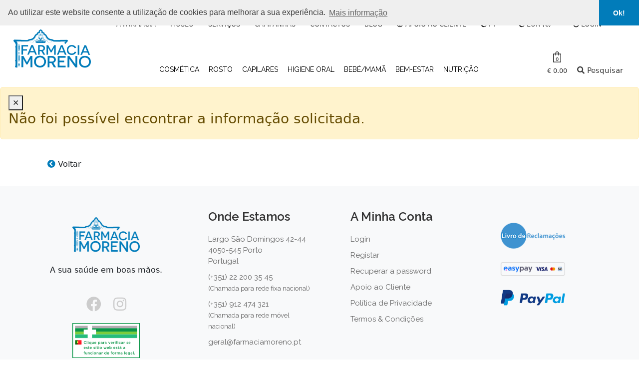

--- FILE ---
content_type: text/html; charset=UTF-8
request_url: https://www.farmaciamoreno.pt/pt/comprar/rhinomer-intense-spray-nasal-eucalipt-20ml
body_size: 10958
content:

<!DOCTYPE HTML>
<html lang="pt">
	<head>
		<!-- Global site tag (gtag.js) - Google Analytics -->
		<!-- <script async src="https://www.googletagmanager.com/gtag/js?id=UA-122681469-1"></script>
		<script>
			window.dataLayer = window.dataLayer || [];
			function gtag(){dataLayer.push(arguments);}
			gtag('js', new Date());

			gtag('config', 'UA-122681469-1');
			gtag('config', 'AW-790054909');
			gtag('require', 'ecommerce');

			function markGoogleRegister() {
				console.log('#@#@#@ Calling markGoogleRegister');
				gtag('event', 'conversion', {'send_to': 'AW-790054909/9K8TCP-NuZABEP2P3fgC'});
			}

			function markGoogleAddToCart() {
				console.log('#@#@#@ Calling markGoogleAddToCart');
				gtag('event', 'conversion', {'send_to': 'AW-790054909/9K8TCP-NuZABEP2P3fgC'});
			}

			function markGoogleFinishOrder() {
				console.log('#@#@#@ Calling markGoogleFinishOrder');
				gtag('event', 'conversion', { 'send_to': 'AW-790054909/9K8TCP-NuZABEP2P3fgC'});
			}
		</script> -->

		<title>Rhinomer Intense Spray Nasal Eucalipt 20ml | Comprar online</title>

		<link rel="stylesheet" href="https://cdn.linearicons.com/free/1.0.0/icon-font.min.css">
<link rel="stylesheet" href="/asset/css/owl.carousel.css">
<link rel="stylesheet" href="/asset/css/owl.theme.default.css">
<link rel="stylesheet" href="/style.css?v=7.3" type="text/css">
<link rel="stylesheet" href="/asset/css/flexslider.css" type="text/css">
<link rel="stylesheet" href="/asset/css/magnific-popup.css" type="text/css">
<!--<link rel="stylesheet" href="https://stackpath.bootstrapcdn.com/bootstrap/4.5.0/css/bootstrap.min.css" type="text/css">-->
<!-- CSS only -->
<link href="https://cdn.jsdelivr.net/npm/bootstrap@5.2.0/dist/css/bootstrap.min.css" rel="stylesheet" integrity="sha384-gH2yIJqKdNHPEq0n4Mqa/HGKIhSkIHeL5AyhkYV8i59U5AR6csBvApHHNl/vI1Bx" crossorigin="anonymous">
<link rel="stylesheet" href="https://cdnjs.cloudflare.com/ajax/libs/Swiper/6.8.4/swiper-bundle.min.css" type="text/css">
<link rel="stylesheet" href="/asset/css/all.css?v=7" type="text/css">
<link rel="stylesheet" href="/asset/css/store.css?v=7.1" type="text/css">
<link rel="stylesheet" href="/asset/css/responsive.css?v=7" type="text/css">

<link href="https://cdnjs.cloudflare.com/ajax/libs/font-awesome/5.13.0/css/all.min.css" rel="stylesheet" type="text/css" media="all">
<link href="https://fonts.googleapis.com/css?family=El+Messiri:400,500,600,700|Raleway:100,100i,200,200i,300,300i,400,400i,500,500i,600,700,700i,800,800i,900,900i" rel="stylesheet">
<link href="https://fonts.googleapis.com/css2?family=Roboto:wght@400;700&display=swap" rel="stylesheet">

<script type="text/javascript">
	function getCssAsync(cFileName) {

		var stylesheet = document.createElement('link');
		stylesheet.href = cFileName;
		stylesheet.rel = 'stylesheet';
		stylesheet.type = 'text/css';
		// temporarily set media to something inapplicable to ensure it'll fetch without blocking render
		stylesheet.media = 'none';
		// set the media back when the stylesheet loads
		stylesheet.onload = function() {
			stylesheet.media = 'all'
		}
		document.getElementsByTagName('head')[0].appendChild(stylesheet);

	}
</script>

<style>
	.img-payments-detail {
		max-width: 240px;
		display: block;
		margin-left: auto;
		margin-right: auto;
	}

	.color-green-safe {
		color: forestgreen;
	}

	.top-bar .nav-inline .menu-item>a i.fa-instagram {
		font-size: 1.5rem;
		color: #f9741e;
	}

	.vertical-menu>li.list-group-item>a,
	.vertical-menu>li.list-group-item>span,
	.vertical-menu>li.list-group-item>h1 {
		font-size: 1.143em;
		line-height: 1.125em;
		font-weight: 700;
		padding: 1.071em 1.25em;
		display: block;
		color: #FFF !important;
	}

	.widget .product-categories h1 {
		font-size: 18px;
		margin: 0;
		padding: 0;
		font-weight: 700;
	}

	.widget_product_categories .category-single>li>ul:last-child li>a {
		padding-left: 0;
	}

	.box-free-deliveries {
		display: none;
	}

	@media (max-width:480px) {
		.box-free-deliveries {
			display: block;
		}
	}

	.campaigns-container-product {
		text-align: center;
		padding: 15px;
		box-shadow: 2px 2px 8px rgba(0, 0, 0, 0.1);
		color: #FFF;
		background-color: rgba(41, 171, 226, 0.9);
		border-radius: 8px;
		width: 80%;
		display: block;
		margin-left: auto;
		margin-right: auto;
	}

	.campaigns-container-product h5 {
		font-weight: 700;
		margin-bottom: 3px;
	}

	.campaigns-container-product p,
	.campaigns-container-product a {
		margin-bottom: 0;
		color: #FFF;
	}

	.text-primary {
		color: #017cba !important;
	}

	a {
		color: #017cba;
	}

	.bg-primary {
		background-color: #017cba !important;
		color: #FFF;
	}

	.portes-gratis-top,
	.portes-gratis-top span {
		text-align: center;
		text-shadow: 2px 2px 2px rgba(0, 0, 0, 0.1);
	}

	.portes-gratis-top span {
		display: block;
		width: 100%;
	}

	.text-dark {
		color: #000 !important;
	}

	.bg-primary {
		background-color: #017cba;
	}
</style>

		<meta charset="utf-8">
		<meta http-equiv="X-UA-Compatible" content="IE=edge">
		<meta name="viewport" content="width=device-width, initial-scale=1">
		<meta name="keywords" content="Água do mar natural hipertónica. Tem uma ação purificante na limpeza das vias nasais. Ajuda a remover vírus e bactérias." />
		<meta name="description" content="Água do mar natural hipertónica. Tem uma ação purificante na limpeza das vias nasais. Ajuda a remover vírus e bactérias." />
		<meta name="author" content="Farmácia Moreno">
		<meta name="robots" content="index,follow" />
		<meta name="googlebot" content="index,follow" />

		<link rel="canonical" href="https://www.farmaciamoreno.pt/pt/comprar/rhinomer-intense-spray-nasal-eucalipt-20ml">
		<meta property="og:url" content="https://www.farmaciamoreno.pt/pt/comprar/rhinomer-intense-spray-nasal-eucalipt-20ml" />
		<meta property="og:type" content="website" />
		<meta property="og:title" content="Rhinomer Intense Spray Nasal Eucalipt 20ml | Comprar online" />
		<meta property="og:description" content="Água do mar natural hipertónica. Tem uma ação purificante na limpeza das vias nasais. Ajuda a remover vírus e bactérias." />
		<meta property="og:image" content="https://www.farmaciamoreno.pt/documentos/image/produtos/catalogo/6208058.jpg" />

		<meta itemprop="name" content="Farmácia Moreno">
		<meta itemprop="description" content="Água do mar natural hipertónica. Tem uma ação purificante na limpeza das vias nasais. Ajuda a remover vírus e bactérias.">
		<meta itemprop="image" content="https://www.farmaciamoreno.pt/documentos/image/produtos/catalogo/6208058.jpg">

		<meta name="twitter:card" content="summary_large_image">
		<meta name="twitter:title" content="Farmácia Moreno">
		<meta name="twitter:description" content="Água do mar natural hipertónica. Tem uma ação purificante na limpeza das vias nasais. Ajuda a remover vírus e bactérias.">
		<meta name="twitter:image" content="https://www.farmaciamoreno.pt/documentos/image/produtos/catalogo/6208058.jpg">

		<link rel="apple-touch-icon" sizes="180x180" href="/favicons/apple-touch-icon.png">
		<link rel="icon" type="image/png" sizes="32x32" href="/favicons/favicon-32x32.png">
		<link rel="icon" type="image/png" sizes="16x16" href="/favicons/favicon-16x16.png">
		<link rel="manifest" href="/favicons/site.webmanifest">
		<link rel="shortcut icon" href="/favicons/favicon.ico">
		<meta name="msapplication-TileColor" content="#da532c">
		<meta name="msapplication-config" content="/favicons/browserconfig.xml">
		<meta name="theme-color" content="#ffffff">

		<!--Start of Tawk.to Script-->
		<script type="text/javascript">
		var Tawk_API=Tawk_API||{}, Tawk_LoadStart=new Date();
		(function(){
		var s1=document.createElement("script"),s0=document.getElementsByTagName("script")[0];
		s1.async=true;
		s1.src='https://embed.tawk.to/5f30386fed9d9d2627096873/default';
		s1.charset='UTF-8';
		s1.setAttribute('crossorigin','*');
		s0.parentNode.insertBefore(s1,s0);
		})();
		</script>
		<!--End of Tawk.to Script-->

		<!-- Global site tag (gtag.js) - Google Analytics -->
		<script async src="https://www.googletagmanager.com/gtag/js?id=UA-176409991-1"></script>
		<script>
			window.dataLayer = window.dataLayer || [];
			function gtag(){dataLayer.push(arguments);}
			gtag('js', new Date());

			gtag('config', 'UA-176409991-1');
			gtag('config', 'AW-10805415697');
			gtag('require', 'ecommerce');
		</script>

		<!-- Facebook Pixel Code -->
		<script>
		!function(f,b,e,v,n,t,s)
		{if(f.fbq)return;n=f.fbq=function(){n.callMethod?
		n.callMethod.apply(n,arguments):n.queue.push(arguments)};
		if(!f._fbq)f._fbq=n;n.push=n;n.loaded=!0;n.version='2.0';
		n.queue=[];t=b.createElement(e);t.async=!0;
		t.src=v;s=b.getElementsByTagName(e)[0];
		s.parentNode.insertBefore(t,s)}(window, document,'script',
		'https://connect.facebook.net/en_US/fbevents.js');
		fbq('init', '1407687922758341');
		fbq('track', 'PageView');
		</script>
		<noscript><img height="1" width="1" style="display:none"
		src="https://www.facebook.com/tr?id=1401103643613516&ev=PageView&noscript=1"
		/></noscript>
		<!-- End Facebook Pixel Code -->

		<link rel="stylesheet" type="text/css" href="https://cdn.jsdelivr.net/npm/cookieconsent@3/build/cookieconsent.min.css" />
		<script src="https://cdn.jsdelivr.net/npm/cookieconsent@3/build/cookieconsent.min.js"></script>
		<script>
			window.addEventListener("load", function(){
				if (typeof window.cookieconsent != 'undefined') {
					window.cookieconsent.initialise({
						"palette": {
							"popup": {
								"background": "#efefef",
								"text": "#404040"
							},
							"button": {
								"background": "#017cba",
								"text": "#ffffff"
							}
						},
						"position": "top",
						"theme": "edgeless",
						"content": {
							"message": "Ao utilizar este website consente a utilização de cookies para melhorar a sua experiência.",
							"dismiss": "Ok!",
							"link": "Mais informação",
							"href": "https://www.farmaciamoreno.pt/pt/politica-de-privacidade"
						}
					});
				}
			});
		</script>
	</head>

	<body>
		
		
<!--header-->
<!--header desktop-->
<div class="header _fixed-top">
	<div class="container-fluid search-header">
		<form method="get" action="/pt/pesquisa">
			<input type="text" placeholder="Pesquisar..." name="q">
			<span class="close-search">X</span>
		</form>
	</div>

	<div class="container-fluid">
		<div class="header-top mb-0 mb-md-3">
			<div class="row pt-0 pb-1 bg-primary mb-0 mb-md-2 text-center portes-gratis-top">
				<span class="m-0 text-center d-block">
					<small>Portes grátis em encomendas > 35€<!--  | Subscreva a newsletter para descontos exclusivos --></small>
				</span>
			</div>

			<div class="row">
				<div class="col-lg-12 text-uppercase text-right d-none d-md-block">
					<ul class="list-inline mb-3 mb-lg-0">
						<li class="list-inline-item mr-2 me-xl-4">
							<a href="/pt/a-farmacia">
								A Farmácia							</a>
						</li>

						<li class="list-inline-item mr-2 me-xl-4">
							<a href="/pt/museu">
								Museu							</a>
						</li>

						<li class="list-inline-item mr-2 me-xl-4">
							<a href="/pt/servicos">
								Serviços							</a>
						</li>

						<li class="list-inline-item mr-2 me-xl-4">
							<a href="/pt/campanhas">
								Campanhas							</a>
						</li>

						<li class="list-inline-item mr-2 me-xl-4">
							<a href="/pt/contactos">
								Contactos							</a>
						</li>

						<li class="list-inline-item mr-2 me-xl-4">
							<a href="/pt/blog">
								Blog
							</a>
						</li>

						<li class="list-inline-item mr-2 me-xl-4">
							<a href="/pt/perguntas-frequentes">
								<i class="far fa-question-circle"></i>
								Apoio ao Cliente							</a>
						</li>

						<!-- <li class="list-inline-item mr-2 me-xl-4">
							<a href="/pt/medicamentos-sujeitos-a-receita-medica">
								<i class="fas fa-pills"></i>
								Medicamentos							</a>
						</li> -->

						<li class="list-inline-item mr-2 me-xl-4 dropdown">
							<a href="javascript:void(0)" class="btn-link dropdown-toggle" type="button" id="dropdownMenuButtonLang" data-toggle="dropdown">
								<i class="fas fa-globe-europe"></i>
								PT							</a>

							<div class="dropdown-menu" aria-labelledby="dropdownMenuButtonLang">
								<a href="/pt" class="dropdown-item active"><img src='/images/portugal.png' class='mr-2' width="24"> PT</a>
								<a href="/en" class="dropdown-item "><img src='/images/united-kingdom.png' class='mr-2' width="24"> EN</a>
							</div>
						</li>

						<li class="list-inline-item mr-2 me-xl-4 dropdown">
							<a href="javascript:void(0)" class="btn-link dropdown-toggle" type="button" id="dropdownMenuButton" data-toggle="dropdown" aria-haspopup="true" aria-expanded="false">
								<i class="fas fa-globe-europe"></i>
								EUR (€)
							</a>

							<div class="dropdown-menu" aria-labelledby="dropdownMenuButton">
																	<a class="dropdown-item btn-set-currency active" data-currency="EUR">€ - EUR</a>
																	<a class="dropdown-item btn-set-currency " data-currency="USD">$ - USD</a>
																	<a class="dropdown-item btn-set-currency " data-currency="GBP">£ - GBP</a>
																	<a class="dropdown-item btn-set-currency " data-currency="BRL">R$ - BRL</a>
															</div>
						</li>

						<li class="list-inline-item mr-0 me-xl-5 dropdown">
															<a class="dropdown-toggle" href="#" role="button" id="dropdownMenuLink" data-toggle="dropdown" aria-haspopup="true" aria-expanded="false">
									<i class="fas fa-user-circle"></i> Login
								</a>

								<div class="dropdown-menu dropdown-menu-right">
									<form class="px-4 py-3" action="#" method="post">
										<div class="form-group">
											<label for="exampleDropdownFormEmail1">Email</label>
											<input required name="login_email" type="email" class="form-control" id="exampleDropdownFormEmail1" placeholder="email@example.com">
										</div>
										<div class="form-group">
											<label for="exampleDropdownFormPassword1">Password</label>
											<input required name="login_password" type="password" class="form-control" id="exampleDropdownFormPassword1" placeholder="Password">
										</div>
										<button type="submit" class="btn btn-primary btn-block">Login</button>
									</form>

									<div class="dropdown-divider"></div>

									<a class="dropdown-item" href="/pt/conta/registo">Criar uma conta</a>
									<a class="dropdown-item" href="/pt/conta/recuperar-palavra-passe">Recuperar a password</a>
								</div>
													</li>
					</ul>
				</div>
			</div>
		</div>

		<div class="header-desktop ">
			<div class="header-menu-desktop d-flex align-items-center justify-content-between">
				<div>
					<div class="logo ml-2">
						<a href="/pt">
							<img src="/imager/home/Logo.png" class="img-fluid" alt="Logo Farmácia Moreno">
						</a>
					</div>
				</div>

				<div>
					<div class="menu">
						<ul class="mb-2 mb-lg-0">
								<li>
		<a href="/pt/categorias/cosmetica">
			Cosmética		</a>

		<span class="lnr lnr-chevron-right d-md-none"></span>

		<ul>
							<li>
					<a href="/pt/farmacia/rosto">
						Rosto					</a>
				</li>
							<li>
					<a href="/pt/farmacia/corpo">
						Corpo					</a>
				</li>
							<li>
					<a href="/pt/farmacia/capilares">
						Capilares					</a>
				</li>
							<li>
					<a href="/pt/farmacia/maquilhagem">
						Maquilhagem					</a>
				</li>
							<li>
					<a href="/pt/farmacia/homem">
						Homem					</a>
				</li>
							<li>
					<a href="/pt/farmacia/solares">
						Solares					</a>
				</li>
							<li>
					<a href="/pt/farmacia/perfumes">
						Perfumes					</a>
				</li>
							<li>
					<a href="/pt/farmacia/formato-viagem-6081568e1070c">
						Formato viagem					</a>
				</li>
					</ul>
	</li>
	<li>
		<a href="/pt/categorias/rosto">
			Rosto		</a>

		<span class="lnr lnr-chevron-right d-md-none"></span>

		<ul>
							<li>
					<a href="/pt/farmacia/manchas-e-pigmentacao">
						Manchas e pigmentação					</a>
				</li>
							<li>
					<a href="/pt/farmacia/antienvelhecimento">
						Antienvelhecimento					</a>
				</li>
							<li>
					<a href="/pt/farmacia/acne-e-pele-oleosa">
						Acne e pele oleosa					</a>
				</li>
							<li>
					<a href="/pt/farmacia/hidratacao-6081568e14cf6">
						Hidratação					</a>
				</li>
							<li>
					<a href="/pt/farmacia/labios">
						Lábios					</a>
				</li>
							<li>
					<a href="/pt/farmacia/limpeza-e-desmaquilantes">
						Limpeza e desmaquilantes					</a>
				</li>
							<li>
					<a href="/pt/farmacia/olhos">
						Olhos					</a>
				</li>
							<li>
					<a href="/pt/farmacia/pele-atopica">
						Pele atópica					</a>
				</li>
							<li>
					<a href="/pt/farmacia/pele-sensivel-e-intolerante">
						Pele sensível e intolerante					</a>
				</li>
							<li>
					<a href="/pt/farmacia/rosacea-e-vermelhidao">
						Rosácea e vermelhidão					</a>
				</li>
					</ul>
	</li>
	<li>
		<a href="/pt/categorias/capilares">
			Capilares		</a>

		<span class="lnr lnr-chevron-right d-md-none"></span>

		<ul>
							<li>
					<a href="/pt/farmacia/anticaspa">
						Anti-Caspa					</a>
				</li>
							<li>
					<a href="/pt/farmacia/antiqueda">
						Anti-Queda					</a>
				</li>
							<li>
					<a href="/pt/farmacia/uso-frequente">
						Uso Frequente					</a>
				</li>
							<li>
					<a href="/pt/farmacia/dermatite-seborreicapsoriase">
						Dermatite seborreica/Psoríase					</a>
				</li>
							<li>
					<a href="/pt/farmacia/couro-cabeludo-sensivel">
						Couro cabeludo sensível					</a>
				</li>
							<li>
					<a href="/pt/farmacia/volume">
						Volume					</a>
				</li>
							<li>
					<a href="/pt/farmacia/acessorios-6081568e0f8e5">
						Acessórios					</a>
				</li>
							<li>
					<a href="/pt/farmacia/crianca">
						Criança					</a>
				</li>
							<li>
					<a href="/pt/farmacia/piolhos-e-lendeas">
						Piolhos e lêndeas					</a>
				</li>
							<li>
					<a href="/pt/farmacia/formato-viagem">
						Formato viagem					</a>
				</li>
					</ul>
	</li>
	<li>
		<a href="/pt/categorias/higiene-oral">
			Higiene Oral		</a>

		<span class="lnr lnr-chevron-right d-md-none"></span>

		<ul>
							<li>
					<a href="/pt/farmacia/anticaries">
						Anti-caries					</a>
				</li>
							<li>
					<a href="/pt/farmacia/branqueamento">
						Branqueamento					</a>
				</li>
							<li>
					<a href="/pt/farmacia/sensibilidade-dentaria">
						Sensibilidade dentária					</a>
				</li>
							<li>
					<a href="/pt/farmacia/gengivas">
						Gengivas					</a>
				</li>
							<li>
					<a href="/pt/farmacia/ortodontia">
						Ortodontia					</a>
				</li>
							<li>
					<a href="/pt/farmacia/escovas-de-dentes">
						Escovas de dentes					</a>
				</li>
							<li>
					<a href="/pt/farmacia/escovilhoes-e-acessorios">
						Escovilhões e acessórios					</a>
				</li>
							<li>
					<a href="/pt/farmacia/aftas">
						Aftas					</a>
				</li>
							<li>
					<a href="/pt/farmacia/bebe-e-crianca">
						Bébe e Criança					</a>
				</li>
							<li>
					<a href="/pt/farmacia/cuidados-especificos">
						Cuidados específicos					</a>
				</li>
							<li>
					<a href="/pt/farmacia/proteses-dentarias">
						Próteses dentárias					</a>
				</li>
							<li>
					<a href="/pt/farmacia/formatos-viagem">
						Formatos Viagem					</a>
				</li>
							<li>
					<a href="/pt/farmacia/xerosehalitose">
						Xerose/Halitose					</a>
				</li>
					</ul>
	</li>
	<li>
		<a href="/pt/categorias/bebemama">
			Bebé/Mamã		</a>

		<span class="lnr lnr-chevron-right d-md-none"></span>

		<ul>
							<li>
					<a href="/pt/farmacia/muda-da-fralda">
						Muda da fralda					</a>
				</li>
							<li>
					<a href="/pt/farmacia/higiene">
						Higiene					</a>
				</li>
							<li>
					<a href="/pt/farmacia/hidratacao">
						Hidratação					</a>
				</li>
							<li>
					<a href="/pt/farmacia/biberoes-e-tetinas">
						Biberões e tetinas					</a>
				</li>
							<li>
					<a href="/pt/farmacia/chupetas-e-acessorios">
						Chupetas e Acessórios					</a>
				</li>
							<li>
					<a href="/pt/farmacia/denticao">
						Dentição					</a>
				</li>
							<li>
					<a href="/pt/farmacia/gua-de-colonia">
						Água de colónia					</a>
				</li>
							<li>
					<a href="/pt/farmacia/acessorios">
						Acessórios					</a>
				</li>
							<li>
					<a href="/pt/farmacia/nutricao-infantil">
						Nutrição Infantil					</a>
				</li>
							<li>
					<a href="/pt/farmacia/pequenos-presentes">
						Pequenos Presentes					</a>
				</li>
							<li>
					<a href="/pt/farmacia/amamentacao">
						Amamentação					</a>
				</li>
							<li>
					<a href="/pt/farmacia/bolsas-e-malas-de-maternidade">
						Bolsas e Malas de maternidade					</a>
				</li>
							<li>
					<a href="/pt/farmacia/estrias">
						Estrias					</a>
				</li>
					</ul>
	</li>
	<li>
		<a href="/pt/categorias/bemestar">
			Bem-estar		</a>

		<span class="lnr lnr-chevron-right d-md-none"></span>

		<ul>
							<li>
					<a href="/pt/farmacia/fitoterapia">
						Fitoterapia					</a>
				</li>
							<li>
					<a href="/pt/farmacia/cuidados-nasais">
						Cuidados nasais					</a>
				</li>
							<li>
					<a href="/pt/farmacia/cuidados-auriculares">
						Cuidados auriculares					</a>
				</li>
							<li>
					<a href="/pt/farmacia/nutricao">
						Nutrição					</a>
				</li>
							<li>
					<a href="/pt/farmacia/cuidados-oculares">
						Cuidados oculares					</a>
				</li>
							<li>
					<a href="/pt/farmacia/suplementos-e-vitaminas">
						Suplementos e Vitaminas					</a>
				</li>
							<li>
					<a href="/pt/farmacia/sistema-digestivo">
						Sistema Digestivo					</a>
				</li>
							<li>
					<a href="/pt/farmacia/higiene-ntima">
						Higiene Íntima					</a>
				</li>
							<li>
					<a href="/pt/farmacia/sexualidade">
						Sexualidade					</a>
				</li>
							<li>
					<a href="/pt/farmacia/ortopedia">
						Ortopedia					</a>
				</li>
							<li>
					<a href="/pt/farmacia/dor-muscular">
						Dor Muscular					</a>
				</li>
							<li>
					<a href="/pt/farmacia/dispositivos">
						Dispositivos					</a>
				</li>
							<li>
					<a href="/pt/farmacia/repelentes">
						Repelentes					</a>
				</li>
							<li>
					<a href="/pt/farmacia/primeiros-socorros">
						Primeiros Socorros					</a>
				</li>
							<li>
					<a href="/pt/farmacia/chas-e-infusoes">
						Chás e Infusões					</a>
				</li>
							<li>
					<a href="/pt/farmacia/manicurepedicure">
						Manicure/Pedicure					</a>
				</li>
							<li>
					<a href="/pt/farmacia/guas-healsi">
						Águas Healsi					</a>
				</li>
					</ul>
	</li>
	<li>
		<a href="/pt/categorias/nutricao">
			Nutrição		</a>

		<span class="lnr lnr-chevron-right d-md-none"></span>

		<ul>
							<li>
					<a href="/pt/farmacia/emagrecimento">
						Emagrecimento					</a>
				</li>
							<li>
					<a href="/pt/farmacia/nutricao-clinica">
						Nutricão Clínica					</a>
				</li>
							<li>
					<a href="/pt/farmacia/desintoxicantes">
						Desintoxicantes					</a>
				</li>
					</ul>
	</li>
						</ul>
					</div>
				</div>

				<div>
					<div class="header-right">
						<ul class="list-inline">
							<li>
								<a href="/pt/carrinho" class="cart-index">
									<img src="/imager/home/bag-2.png" alt="Imagem carrinho" style="width: 16px;height: 22px;margin-top: -10px;">
									<div class="number-cart">0</div>
									<div class="value-cart float-right pl-2">
										<small>
											€ 0.00										</small>
									</div>
								</a>

								<div class="widget_shopping_cart">
									<div class="widget_shopping_cart_content">
										<ul class="woocommerce-mini-cart cart_list product_list_widget ">
												<div class="row">
		<div class="col-xs-12 col-sm-12 col-md-12 col-lg-12">
			O seu saco de compras está vazio		</div>
	</div>
										</ul>

										<p class="woocommerce-mini-cart__total total">
											<span>Total:</span>
											<span class="woocommerce-Price-amount amount">
												<span class="woocommerce-Price-currencySymbol">
													€												</span>
												0,00											</span>
										</p>

										<p class="mb-3">
											<strong class="text-primary">
												<i class="fas fa-shipping-fast text-primary"></i>
												Portes grátis para <br>Portugal Continental acima de 35€!											</strong>
										</p>

										<p class="woocommerce-mini-cart__buttons buttons mt-3">
											<a href="/pt/carrinho" class="button wc-forward au-btn btn-small">
												VER SACO & CHECKOUT											</a>
										</p>
									</div>
								</div>
							</li>

							<li>
								<a href="javascript:void(0)" class="search-header1">
									<i class="fas fa-search fa-2x"></i>
									Pesquisar								</a>
							</li>
						</ul>
					</div>
				</div>
			</div>
		</div>
	</div>
</div>
<!--end header desktop-->

<!--header mobile-->
<div class="header">
	<div class="container-fluid search-header">
		<form method="get" action="/pt/pesquisa">
			<input type="text" placeholder="Pesquisar..." name="q">
			<span class="close-search">X</span>
		</form>
	</div>

	<div class="container-fluid">
		<div class="header-mobile">
			<div class="header-menu-mobile d-flex justify-content-between">
				<div class="order-2">
					<button><span class="lnr lnr-menu click-mobile"></span></button>
				</div>

				<div class="order-1 pt-4">
					

					

					

					<div class="row mt-2">
						<div class="col-12">
							<li class="list-inline-item ml-5 mr-2">
								<a href="/pt/carrinho" class="px-3 d-block-inline">
									<img src="/imager/home/bag-2.png" alt="Imagem carrinho" style="width: 15px; height: 20px; margin-top: -10px;">
								</a>
							</li>
							<li class="list-inline-item ml-5 mr-2">
								<a href="javascript:void(0)" class="search-header1" class="px-2 d-block-inline">
									<i class="fas fa-search text-dark" style="font-size: 20px;"></i>
								</a>								
							</li>
							<li class="list-inline-item ml-5 mr-2">
								<a href="/pt/conta" class="px-2 d-block-inline">
									<i class="fas fa-user-circle text-dark" style="font-size: 20px;"></i>
								</a>
							</li>
							
							
							<li class="list-inline-item ml-5 mr-2 mr-xl-4 dropdown">
								<a href="javascript:void(0)" class="btn-link dropdown-toggle text-dark" type="button" id="dropdownMenuButtonLang" data-toggle="dropdown">
									PT								</a>

								<div class="dropdown-menu" aria-labelledby="dropdownMenuButtonLang">
									<a href="/pt" class="dropdown-item active"><img src='/images/portugal.png' class='mr-2' width="24"> PT</a>
									<a href="/en" class="dropdown-item "><img src='/images/united-kingdom.png' class='mr-2' width="24"> EN</a>
								</div>
							</li>

							<li class="list-inline-item mr-2 mr-xl-4 dropdown">
								<a href="javascript:void(0)" class="btn-link dropdown-toggle text-dark" type="button" id="dropdownMenuButton" data-toggle="dropdown" aria-haspopup="true" aria-expanded="false">
									€								</a>

								<div class="dropdown-menu" aria-labelledby="dropdownMenuButton">
																			<a class="dropdown-item btn-set-currency active" data-currency="EUR">€ - EUR</a>
																			<a class="dropdown-item btn-set-currency " data-currency="USD">$ - USD</a>
																			<a class="dropdown-item btn-set-currency " data-currency="GBP">£ - GBP</a>
																			<a class="dropdown-item btn-set-currency " data-currency="BRL">R$ - BRL</a>
																	</div>
							</li>

						</div>
					</div>
				</div>

				<div class="logo order-0">
					<a href="/pt">
						<img src="/imager/home/Logo.png" class="img-fluid" alt="Logo Farmácia Moreno">
					</a>
				</div>

				<div>
					<div class="row header-right d-none d-lg-block">
						<ul class="list-inline">
							<li>
								<a href="/pt/carrinho" class="cart-index">
									<img src="/imager/home/bag-2.png" alt="Imagem carrinho" style="width: 16px;height: 22px;margin-top: -10px;">
									<div class="number-cart">0</div>
								</a>

								<div class="widget_shopping_cart">
									<div class="widget_shopping_cart_content">
										<ul class="woocommerce-mini-cart cart_list product_list_widget ">
												<div class="row">
		<div class="col-xs-12 col-sm-12 col-md-12 col-lg-12">
			O seu saco de compras está vazio		</div>
	</div>
										</ul>

										<p class="woocommerce-mini-cart__total total">
											<span>Total:</span>
											<span class="woocommerce-Price-amount amount">
												<span class="woocommerce-Price-currencySymbol">
													€												</span>
												0,00											</span>
										</p>

										<p class="woocommerce-mini-cart__buttons buttons">
											<a href="/pt/carrinho" class="button wc-forward au-btn btn-small">
												VER SACO & CHECKOUT											</a>
										</p>
									</div>
								</div>
							</li>

							<li>
								<a href="javascript:void(0)" class="search-header1">
									<img src="/imager/home/search-header.png" alt="..." style="width: 20px;height: 20px;margin-top: -10px;">
								</a>
							</li>
						</ul>
					</div>
				</div>
			</div>
		</div>

		<div class="menu-mobile">
			<ul>
				<li><a href="/pt/a-farmacia">A Farmácia</a></li>
				<li><a href="/pt/museu">Museu</a></li>
				<li><a href="/pt/servicos">Serviços</a></li>
				<li><a href="/pt/campanhas">Campanhas</a></li>
				<li><a href="/pt/contactos">Contactos</a></li>
				<li><a href="/pt/blog">Blog</li>
				<li class="menu-mobile-wrapper"><a href="javascript:showMobileMenu()">Loja Online</a>
					<ul>
							<li>
		<a href="/pt/categorias/cosmetica">
			Cosmética		</a>

		<span class="lnr lnr-chevron-right d-md-none"></span>

		<ul>
							<li>
					<a href="/pt/farmacia/rosto">
						Rosto					</a>
				</li>
							<li>
					<a href="/pt/farmacia/corpo">
						Corpo					</a>
				</li>
							<li>
					<a href="/pt/farmacia/capilares">
						Capilares					</a>
				</li>
							<li>
					<a href="/pt/farmacia/maquilhagem">
						Maquilhagem					</a>
				</li>
							<li>
					<a href="/pt/farmacia/homem">
						Homem					</a>
				</li>
							<li>
					<a href="/pt/farmacia/solares">
						Solares					</a>
				</li>
							<li>
					<a href="/pt/farmacia/perfumes">
						Perfumes					</a>
				</li>
							<li>
					<a href="/pt/farmacia/formato-viagem-6081568e1070c">
						Formato viagem					</a>
				</li>
					</ul>
	</li>
	<li>
		<a href="/pt/categorias/rosto">
			Rosto		</a>

		<span class="lnr lnr-chevron-right d-md-none"></span>

		<ul>
							<li>
					<a href="/pt/farmacia/manchas-e-pigmentacao">
						Manchas e pigmentação					</a>
				</li>
							<li>
					<a href="/pt/farmacia/antienvelhecimento">
						Antienvelhecimento					</a>
				</li>
							<li>
					<a href="/pt/farmacia/acne-e-pele-oleosa">
						Acne e pele oleosa					</a>
				</li>
							<li>
					<a href="/pt/farmacia/hidratacao-6081568e14cf6">
						Hidratação					</a>
				</li>
							<li>
					<a href="/pt/farmacia/labios">
						Lábios					</a>
				</li>
							<li>
					<a href="/pt/farmacia/limpeza-e-desmaquilantes">
						Limpeza e desmaquilantes					</a>
				</li>
							<li>
					<a href="/pt/farmacia/olhos">
						Olhos					</a>
				</li>
							<li>
					<a href="/pt/farmacia/pele-atopica">
						Pele atópica					</a>
				</li>
							<li>
					<a href="/pt/farmacia/pele-sensivel-e-intolerante">
						Pele sensível e intolerante					</a>
				</li>
							<li>
					<a href="/pt/farmacia/rosacea-e-vermelhidao">
						Rosácea e vermelhidão					</a>
				</li>
					</ul>
	</li>
	<li>
		<a href="/pt/categorias/capilares">
			Capilares		</a>

		<span class="lnr lnr-chevron-right d-md-none"></span>

		<ul>
							<li>
					<a href="/pt/farmacia/anticaspa">
						Anti-Caspa					</a>
				</li>
							<li>
					<a href="/pt/farmacia/antiqueda">
						Anti-Queda					</a>
				</li>
							<li>
					<a href="/pt/farmacia/uso-frequente">
						Uso Frequente					</a>
				</li>
							<li>
					<a href="/pt/farmacia/dermatite-seborreicapsoriase">
						Dermatite seborreica/Psoríase					</a>
				</li>
							<li>
					<a href="/pt/farmacia/couro-cabeludo-sensivel">
						Couro cabeludo sensível					</a>
				</li>
							<li>
					<a href="/pt/farmacia/volume">
						Volume					</a>
				</li>
							<li>
					<a href="/pt/farmacia/acessorios-6081568e0f8e5">
						Acessórios					</a>
				</li>
							<li>
					<a href="/pt/farmacia/crianca">
						Criança					</a>
				</li>
							<li>
					<a href="/pt/farmacia/piolhos-e-lendeas">
						Piolhos e lêndeas					</a>
				</li>
							<li>
					<a href="/pt/farmacia/formato-viagem">
						Formato viagem					</a>
				</li>
					</ul>
	</li>
	<li>
		<a href="/pt/categorias/higiene-oral">
			Higiene Oral		</a>

		<span class="lnr lnr-chevron-right d-md-none"></span>

		<ul>
							<li>
					<a href="/pt/farmacia/anticaries">
						Anti-caries					</a>
				</li>
							<li>
					<a href="/pt/farmacia/branqueamento">
						Branqueamento					</a>
				</li>
							<li>
					<a href="/pt/farmacia/sensibilidade-dentaria">
						Sensibilidade dentária					</a>
				</li>
							<li>
					<a href="/pt/farmacia/gengivas">
						Gengivas					</a>
				</li>
							<li>
					<a href="/pt/farmacia/ortodontia">
						Ortodontia					</a>
				</li>
							<li>
					<a href="/pt/farmacia/escovas-de-dentes">
						Escovas de dentes					</a>
				</li>
							<li>
					<a href="/pt/farmacia/escovilhoes-e-acessorios">
						Escovilhões e acessórios					</a>
				</li>
							<li>
					<a href="/pt/farmacia/aftas">
						Aftas					</a>
				</li>
							<li>
					<a href="/pt/farmacia/bebe-e-crianca">
						Bébe e Criança					</a>
				</li>
							<li>
					<a href="/pt/farmacia/cuidados-especificos">
						Cuidados específicos					</a>
				</li>
							<li>
					<a href="/pt/farmacia/proteses-dentarias">
						Próteses dentárias					</a>
				</li>
							<li>
					<a href="/pt/farmacia/formatos-viagem">
						Formatos Viagem					</a>
				</li>
							<li>
					<a href="/pt/farmacia/xerosehalitose">
						Xerose/Halitose					</a>
				</li>
					</ul>
	</li>
	<li>
		<a href="/pt/categorias/bebemama">
			Bebé/Mamã		</a>

		<span class="lnr lnr-chevron-right d-md-none"></span>

		<ul>
							<li>
					<a href="/pt/farmacia/muda-da-fralda">
						Muda da fralda					</a>
				</li>
							<li>
					<a href="/pt/farmacia/higiene">
						Higiene					</a>
				</li>
							<li>
					<a href="/pt/farmacia/hidratacao">
						Hidratação					</a>
				</li>
							<li>
					<a href="/pt/farmacia/biberoes-e-tetinas">
						Biberões e tetinas					</a>
				</li>
							<li>
					<a href="/pt/farmacia/chupetas-e-acessorios">
						Chupetas e Acessórios					</a>
				</li>
							<li>
					<a href="/pt/farmacia/denticao">
						Dentição					</a>
				</li>
							<li>
					<a href="/pt/farmacia/gua-de-colonia">
						Água de colónia					</a>
				</li>
							<li>
					<a href="/pt/farmacia/acessorios">
						Acessórios					</a>
				</li>
							<li>
					<a href="/pt/farmacia/nutricao-infantil">
						Nutrição Infantil					</a>
				</li>
							<li>
					<a href="/pt/farmacia/pequenos-presentes">
						Pequenos Presentes					</a>
				</li>
							<li>
					<a href="/pt/farmacia/amamentacao">
						Amamentação					</a>
				</li>
							<li>
					<a href="/pt/farmacia/bolsas-e-malas-de-maternidade">
						Bolsas e Malas de maternidade					</a>
				</li>
							<li>
					<a href="/pt/farmacia/estrias">
						Estrias					</a>
				</li>
					</ul>
	</li>
	<li>
		<a href="/pt/categorias/bemestar">
			Bem-estar		</a>

		<span class="lnr lnr-chevron-right d-md-none"></span>

		<ul>
							<li>
					<a href="/pt/farmacia/fitoterapia">
						Fitoterapia					</a>
				</li>
							<li>
					<a href="/pt/farmacia/cuidados-nasais">
						Cuidados nasais					</a>
				</li>
							<li>
					<a href="/pt/farmacia/cuidados-auriculares">
						Cuidados auriculares					</a>
				</li>
							<li>
					<a href="/pt/farmacia/nutricao">
						Nutrição					</a>
				</li>
							<li>
					<a href="/pt/farmacia/cuidados-oculares">
						Cuidados oculares					</a>
				</li>
							<li>
					<a href="/pt/farmacia/suplementos-e-vitaminas">
						Suplementos e Vitaminas					</a>
				</li>
							<li>
					<a href="/pt/farmacia/sistema-digestivo">
						Sistema Digestivo					</a>
				</li>
							<li>
					<a href="/pt/farmacia/higiene-ntima">
						Higiene Íntima					</a>
				</li>
							<li>
					<a href="/pt/farmacia/sexualidade">
						Sexualidade					</a>
				</li>
							<li>
					<a href="/pt/farmacia/ortopedia">
						Ortopedia					</a>
				</li>
							<li>
					<a href="/pt/farmacia/dor-muscular">
						Dor Muscular					</a>
				</li>
							<li>
					<a href="/pt/farmacia/dispositivos">
						Dispositivos					</a>
				</li>
							<li>
					<a href="/pt/farmacia/repelentes">
						Repelentes					</a>
				</li>
							<li>
					<a href="/pt/farmacia/primeiros-socorros">
						Primeiros Socorros					</a>
				</li>
							<li>
					<a href="/pt/farmacia/chas-e-infusoes">
						Chás e Infusões					</a>
				</li>
							<li>
					<a href="/pt/farmacia/manicurepedicure">
						Manicure/Pedicure					</a>
				</li>
							<li>
					<a href="/pt/farmacia/guas-healsi">
						Águas Healsi					</a>
				</li>
					</ul>
	</li>
	<li>
		<a href="/pt/categorias/nutricao">
			Nutrição		</a>

		<span class="lnr lnr-chevron-right d-md-none"></span>

		<ul>
							<li>
					<a href="/pt/farmacia/emagrecimento">
						Emagrecimento					</a>
				</li>
							<li>
					<a href="/pt/farmacia/nutricao-clinica">
						Nutricão Clínica					</a>
				</li>
							<li>
					<a href="/pt/farmacia/desintoxicantes">
						Desintoxicantes					</a>
				</li>
					</ul>
	</li>
					</ul>
				</li>

				<li><a href="/pt/perguntas-frequentes">Apoio ao Cliente</a></li>
				<li><a href="/pt/medicamentos-sujeitos-a-receita-medica">Medicamentos</a></li>
				<li>
					<a href="/pt/carrinho">
						<img src="/imager/home/bag-2.png" alt="Imagem carrinho" style="width: 15px; height: 20px; margin-top: -10px;">
						Saco de Compras					</a>
				</li>

				<li>
					<a href="javascript:void(0)" class="search-header1">
						<i class="fas fa-search text-dark"></i>
						Pesquisar					</a>
				</li>

				<li>
					<a href="/pt/conta">
						<i class="fas fa-user-circle text-dark"></i>
						Área de Cliente					</a>
				</li>
			</ul>
		</div>
	</div>
</div>
<!--end header mobile-->
<!--end header-->
<!-- null -->
<div class="content-about">
			<!-- alert -->
		<div class="alert alert-warning">
			<button type="button" class="close" data-dismiss="alert" aria-hidden="true">&times;</button>
			<h3>Não foi possível encontrar a informação solicitada.</h3>
		</div>
	</div>

<script type="text/javascript">
	function active_review_form() {
		jQuery("#form_6537875078").toggle("fast");
	}

	document.addEventListener("DOMContentLoaded", function() {
		jQuery('.add-to-cart').click(function(e) {
			e.preventDefault();

			var cpr = "";
			var qtd = parseInt(jQuery('.show-number').html());
			var colour = "";

			if (jQuery('.color-of-product').length) {
				colour = jQuery('.color-of-product').val();
			}

			addProductToCart(cpr, qtd, colour);
		});

		jQuery('#add-to-mnsrm').click(function(e) {
			e.preventDefault();
			var cpr = "";
			var qtd = jQuery('#quantity').val();

			var data = new Object({
				cpr: cpr,
				qtd: qtd,
				funcao: 'addMnsrm'
			});

			jQuery.ajax({
					url: '/lib/ajaxProcessa.php',
					type: 'POST',
					data: data,
					dataType: 'json',
					cache: false
				})
				.done(function(r) {
					if (r.success) {
						showMessage('O produto foi adicionado com sucesso à encomenda. Será agora redireccionado ao formulário para poder continuar.', 'success');

						setTimeout(() => {
							window.location.href = r.url;
						}, 5000);
					} else {
						showMessage('Ocorreu um erro ao tentar adicionar o produto à encomenda. Tente novamente.', 'danger');
					}
				})
				.fail(function(x, r, t) {
					console.error(x, r, t);
					showMessage('Ocorreu um erro ao tentar adicionar o produto à encomenda. Tente novamente.', 'danger');
				});
		});

		var oTabs = jQuery('.woocommerce-tabs .wc-tabs li.nav-item');

		if (oTabs.length && typeof oTabs[0] != "undefined") {
			setTimeout(function() {
				jQuery(oTabs[0]).children("a").trigger("click");
			}, 150);
		}

		jQuery('.woocommerce-review-link').click(function() {
			var button = jQuery(this);
			var href = button.attr("href");

			jQuery('.reviews_tab').find("[href='" + href + "']").trigger("click");
		});

	}, false);
</script>

					<div class='in page-container' id='PageContainer2'>
						<main class='main-content' id='MainContent2' role='main'>
							<div class='container'>
								<div class='row'>
									<div class='col-lg-12 col-md-12 col-sm-12 col-xs-12 padding-top-15'>
										<a href='javascript: history.go(-1)' class='btn btn-default'><span><i class='fa fa-chevron-circle-left' aria-hidden='true'></i> Voltar </span></a>
									</div>
								</div>
							</div>
						</main>
					</div>
					<div class='clearfix'></div>
					<br>
				
		<!--footer-->
<div class="footer bg-light pt-5">
	<div class="container">
		<div class="row">
			<div class="col-md-3 col-sm-6 col-12 text-center text-lg-center">
				<img class='lazy' data-src="/imager/home/Logo.png" alt="Logo Farmácia Moreno">
				<p class="text-center mt-4">A sua saúde em boas mãos.</p>

				<ul class="list-inline d-block mx-auto">
					<li class="d-block mx-auto text-center">
						<a href="https://www.facebook.com/farmacia.moreno/" target="_blank">
							<i class="fab fa-facebook fa-2x pt-0"></i>
						</a>

						<a href="https://www.instagram.com/morenofarmacia/" target="_blank">
							<i class="fab fa-instagram fa-2x pt-0"></i>
						</a>
					</li>
				</ul>

				<a href="https://extranet.infarmed.pt/LicenciamentoMais-fo/pages/public/listaFarmacias.xhtml" target="_blank">
					<img data-src="/imager/logo-infarmed.png" alt="Logo Infarmed" class="d-block mx-auto lazy">
				</a>
			</div>

			<div class="col-md-3 col-sm-6 col-12 text-center text-lg-left">
				<div class="content-footer">
					<h2>Onde Estamos</h2>
					<ul class="list-inline">
						<li>Largo São Domingos 42-44<br>
							4050-545 Porto<br>
							Portugal</li>
						<li>(+351) 22 200 35 45 <br><small>(Chamada para rede fixa nacional)</small></li>
						<li>(+351) 912 474 321 <br><small>(Chamada para rede móvel nacional)</small></li>
						
						<li><a href="mailto:geral@farmaciamoreno.pt">geral@farmaciamoreno.pt</a></li>
						<!--<li><a href="http://www.farmaciamoreno.pt">www.farmaciamoreno.pt</a></li>-->
					</ul>
				</div>
			</div>

			<div class="col-md-3 col-sm-6 col-12 text-center text-lg-left">
				<div class="content-footer">
					<h2>A Minha Conta</h2>
					<ul class="list-inline">
						<li><a href="/pt/conta">Login</a></li>
						<li><a href="/pt/conta/registo">Registar</a></li>
						<li><a href="/pt/conta/recuperar-palavra-passe">Recuperar a password</a></li>
						<li><a href="/pt/perguntas-frequentes">Apoio ao Cliente</a></li>
						<li><a href="/pt/politica-de-privacidade">Política de Privacidade</a></li>
						<li><a href="/pt/termos-condicoes">Termos & Condições</a></li>

					</ul>
				</div>
			</div>

			<div class="col-md-3 col-sm-6 col-12 text-center text-lg-left" id="subnewsletter" name="subnewsletter">
				<!--<h2>Newsletter</h2>
				<form action="#" method="post" class="form-add-newsletter">
					<ul class="list-inline">
						<li>Fique a par das nossas novidades e promoções exclusivas!</li>

						<li class="position-relative">
							<input name="email" required type="email" placeholder="Email">
							<button type="submit"><strong>></strong></button>
						</li>
					</ul>
				</form>-->

				<div class="mt-4 text-center">
					<a href="https://www.livroreclamacoes.pt/inicio" class="text-center" target="_blank">
						<img data-src="/images/livro-de-reclamacoes.png" alt="Livro" class="img-fluid d-block mx-auto lazy">
					</a>
				</div>

				<div class="mt-4 text-center">
					<img data-src="/images/payments/logo-easypay.png" alt="Easypay" class="img-fluid d-block mx-auto lazy">
				</div>

				<div class="mt-4 text-center">
					<img data-src="/images/payments/logo-paypal.png" alt="Paypal" class="img-fluid d-block mx-auto lazy">
				</div>
			</div>

			<div class="col-lg-12 text-center mt-4">
				<p>
					2020 © Farmácia Moreno, Todos os direitos reservados. Desenvolvido por					<a href="https://www.webfarma.pt" target="_blank" title="Desenvolvimento de sites para Farmácias">
						Fidelizarte
					</a>
					<br>
					<small>Imagens utilizadas: <a href="https://icons8.com/license" target="_blank">https://icons8.com</a></small>
				</p>
			</div>
		</div>
	</div>
</div>
<!--end footer-->

<!--  -->
		<script src="https://cdn.jsdelivr.net/npm/vanilla-lazyload@10.20.1/dist/lazyload.min.js"></script>
<script type="text/javascript" src="/asset/js/jquery-3.3.1.min.js"></script>
<script type="text/javascript" src="https://cdn.jsdelivr.net/npm/popper.js@1.16.0/dist/umd/popper.min.js"></script>
<script type="text/javascript" src="https://stackpath.bootstrapcdn.com/bootstrap/4.5.0/js/bootstrap.min.js"> </script>

<!--<script src="https://cdn.jsdelivr.net/npm/@popperjs/core@2.10.2/dist/umd/popper.min.js" integrity="sha384-7+zCNj/IqJ95wo16oMtfsKbZ9ccEh31eOz1HGyDuCQ6wgnyJNSYdrPa03rtR1zdB" crossorigin="anonymous"></script>
<script src="https://cdn.jsdelivr.net/npm/bootstrap@5.1.3/dist/js/bootstrap.min.js" integrity="sha384-QJHtvGhmr9XOIpI6YVutG+2QOK9T+ZnN4kzFN1RtK3zEFEIsxhlmWl5/YESvpZ13" crossorigin="anonymous"></script>-->

<script type="text/javascript" src="/asset/js/jquery.flexslider-min.js"></script>
<script type="text/javascript" src="/asset/js/owl.carousel.js"></script>
<script type="text/javascript" src="https://cdnjs.cloudflare.com/ajax/libs/magnific-popup.js/1.1.0/jquery.magnific-popup.min.js"></script>
<script type="text/javascript" src="https://cdnjs.cloudflare.com/ajax/libs/Swiper/6.8.4/swiper-bundle.min.js"></script>
<script type="text/javascript" src="/asset/js/custom.js?v=2"></script>
<script type="text/javascript" src="/asset/js/store.js?v=3"></script>

<script>
	var IDIOMA = 'pt';
	var myLazyLoad = new LazyLoad({
		elements_selector: ".lazy"
	});

	function setCookie(cname, cvalue, exdays) {
		var d = new Date();
		d.setTime(d.getTime() + (exdays * 24 * 60 * 60 * 1000));
		var expires = "expires=" + d.toUTCString();
		document.cookie = cname + "=" + cvalue + ";" + expires + ";path=/";
	}

	function getCookie(cname) {
		var name = cname + "=";
		var decodedCookie = decodeURIComponent(document.cookie);
		var ca = decodedCookie.split(';');
		for (var i = 0; i < ca.length; i++) {
			var c = ca[i];
			while (c.charAt(0) == ' ') {
				c = c.substring(1);
			}

			if (c.indexOf(name) == 0) {
				return c.substring(name.length, c.length);
			}
		}

		return false;
	}

	function checkIfCookieExists(cCookieName) {
		if (document.cookie.indexOf(cCookieName.trim() + "=") == -1) {
			return false;
		} else {
			return true;
		}
	}

	function addProductToCart(cpr, qtd, colour) {
		if (typeof qtd == "undefined") {
			qtd = 1;
		}

		if (typeof colour == "undefined") {
			colour = "";
		}

		var data = new Object({
			funcao: 'addProductToCart',
			cpr: cpr,
			qtd: qtd,
			colour: colour,
			idioma: IDIOMA
		});

		jQuery.ajax({
				url: '/lib/ajaxProcessa.php',
				data: data,
				type: 'POST',
				dataType: 'json',
				cache: false
			})
			.done(function(r) {
				if (r.success) {
					/* <!---------------------------> */
					// Submit dimension to analytics
					/* <!---------------------------> */
					if (typeof gtag != "undefined") {
						console.log('## Goal event sent: addToCart');
						gtag('event', 'conversion', {
							'send_to': 'AW-10805415697/kC93CJKxv4QDEJGetqAo',
							'transaction_id': ''
						});
					}

					drawBsModalCart(r.message);
				} else {
					showMessage(r.message, "danger");
				}
			})
			.fail(function(x, r, t) {
				console.error(x, r, t);
				showMessage("Ocorreu um erro ao tentar processar a sua solicitação. Por favor, tente novamente.", "danger");
			});
	}

	function removeProductFromCart(cpr) {
		var data = new Object({
			funcao: 'removeProductFromCart',
			cpr: cpr,
			idioma: IDIOMA
		});

		jQuery.ajax({
				url: '/lib/ajaxProcessa.php',
				data: data,
				type: 'POST',
				dataType: 'json',
				cache: false
			})
			.done(function(r) {
				if (r.success) {
					window.location.reload();
				} else {
					showMessage(r.message, "danger");
				}
			})
			.fail(function(x, r, t) {
				console.error(x, r, t);
				showMessage("Ocorreu um erro ao tentar processar a sua solicitação. Por favor, tente novamente.", "danger");
			});
	}

	function drawBsModalCart(text) {
		let html =
			`
			<div class='modal fade' id='modalCart' tabindex='-1' role='dialog' aria-labelledby='modalCartLabel'>
				<div class='modal-dialog modal-md' role='document'>
					<div class='modal-content'>
						<div class='modal-header'>
							<h4 class='modal-title' id='modalCartLabel'>O produto foi adicionado ao saco</h4>
							<button type='button' class='close' data-dismiss='modal' aria-label='Close'><span aria-hidden='true'>&times;</span></button>
						</div>
						<div class='modal-body'>
							<div class='alert alert-success'>
								<h4 class='text-center'>
									${text} foi adicionado ao seu saco de compras com sucesso.								</h4>
							</div>
						</div>
						<div class='modal-footer'>
							<button type='button' class='btn btn-primary' data-dismiss='modal'>Continuar a comprar</button>
							<a href='/${IDIOMA}/carrinho'>
								<button type='button' class='btn btn-default'>Ir para o saco de compras</button>
							</a>
						</div>
					</div>
				</div>
			</div>
		`;

		jQuery('body').append(html);
		jQuery('#modalCart').modal();
		jQuery('#modalCart').on('hide.bs.modal', function(e) {
			window.location.reload();
		});
	}

	document.addEventListener("DOMContentLoaded", function() {
		IDIOMA = jQuery("html").attr("lang");

		jQuery('.toggle-search-btn').click(function() {
			jQuery('.navbar-search').toggleClass("show");
		});
		jQuery('.vertical-menu .list-group-item').click(function() {
			jQuery('.vertical-menu').toggleClass("show");
		});
		jQuery('.toggle-secondary-menu-btn').click(function() {
			jQuery('#menu-secondary-nav').toggleClass("show");
		});
		jQuery('.widget_electro_products_filter>h3.widget-title').click(function() {
			jQuery(this).parent().toggleClass("show");
		});
		jQuery('.toggle-top-bar').click(function() {
			jQuery('.top-bar').toggleClass("show");
		});

		jQuery('.btn-set-currency').click(function() {
			var btn = jQuery(this);
			var currency = btn.attr("data-currency");
			var data = new Object({
				funcao: 'setCurrency',
				currency: currency
			});

			jQuery.ajax({
					url: '/lib/ajaxProcessa.php',
					type: 'POST',
					data: data,
					dataType: 'json'
				})
				.done(function(r) {
					window.location.reload();
				})
				.fail(function(x, r, t) {
					console.log(x, r, t);
				});
		});

		var mySwiper = new Swiper('.swiper-container', {
			loop: true,

			// If we need pagination
			pagination: {
				el: '.swiper-pagination',
				clickable: true
			}
		})
	}, false);
</script>
	</body>
</html>


--- FILE ---
content_type: text/css
request_url: https://www.farmaciamoreno.pt/asset/css/owl.carousel.css
body_size: 1415
content:
/**
 * Owl Carousel v2.3.4
 * Copyright 2013-2018 David Deutsch
 * Licensed under: SEE LICENSE IN https://github.com/OwlCarousel2/OwlCarousel2/blob/master/LICENSE
 */
/*
 *  Owl Carousel - Core
 */
.owl-carousel {
	display:                     none;
	width:                       100%;
	-webkit-tap-highlight-color: transparent;
	/* position relative and z-index fix webkit rendering fonts issue */
	position:                    relative;
	z-index:                     1;
}

.owl-carousel .owl-stage {
	position:                 relative;
	-ms-touch-action:         pan-Y;
	touch-action:             manipulation;
	-moz-backface-visibility: hidden;
	/* fix firefox animation glitch */
}

.owl-carousel .owl-stage:after {
	content:     ".";
	display:     block;
	clear:       both;
	visibility:  hidden;
	line-height: 0;
	height:      0;
}

.owl-carousel .owl-stage-outer {
	position:          relative;
	overflow:          hidden;
	/* fix for flashing background */
	-webkit-transform: translate3d(0px, 0px, 0px);
}

.owl-carousel .owl-wrapper,
.owl-carousel .owl-item {
	-webkit-backface-visibility: hidden;
	-moz-backface-visibility:    hidden;
	-ms-backface-visibility:     hidden;
	-webkit-transform:           translate3d(0, 0, 0);
	-moz-transform:              translate3d(0, 0, 0);
	-ms-transform:               translate3d(0, 0, 0);
}

.owl-carousel .owl-item {
	position:                    relative;
	min-height:                  1px;
	float:                       left;
	-webkit-backface-visibility: hidden;
	-webkit-tap-highlight-color: transparent;
	-webkit-touch-callout:       none;
}

.owl-carousel .owl-item img {
	display: block;
	width:   100%;
}

.owl-carousel .owl-nav.disabled,
.owl-carousel .owl-dots.disabled {
	display: none;
}

.owl-carousel .owl-nav .owl-prev,
.owl-carousel .owl-nav .owl-next,
.owl-carousel .owl-dot {
	cursor:              pointer;
	-webkit-user-select: none;
	-khtml-user-select:  none;
	-moz-user-select:    none;
	-ms-user-select:     none;
	user-select:         none;
}

.owl-carousel .owl-nav button.owl-prev,
.owl-carousel .owl-nav button.owl-next,
.owl-carousel button.owl-dot {
	background: none;
	color:      inherit;
	border:     none;
	padding:    0 !important;
	font:       inherit;
}

.owl-carousel.owl-loaded {
	display: block;
}

.owl-carousel.owl-loading {
	opacity: 0;
	display: block;
}

.owl-carousel.owl-hidden {
	opacity: 0;
}

.owl-carousel.owl-refresh .owl-item {
	visibility: hidden;
}

.owl-carousel.owl-drag .owl-item {
	-ms-touch-action:    pan-y;
	touch-action:        pan-y;
	-webkit-user-select: none;
	-moz-user-select:    none;
	-ms-user-select:     none;
	user-select:         none;
}

.owl-carousel.owl-grab {
	cursor: move;
	cursor: grab;
}

.owl-carousel.owl-rtl {
	direction: rtl;
}

.owl-carousel.owl-rtl .owl-item {
	float: right;
}

/* No Js */
.no-js .owl-carousel {
	display: block;
}

/*
 *  Owl Carousel - Animate Plugin
 */
.owl-carousel .animated {
	animation-duration:  1000ms;
	animation-fill-mode: both;
}

.owl-carousel .owl-animated-in {
	z-index: 0;
}

.owl-carousel .owl-animated-out {
	z-index: 1;
}

.owl-carousel .fadeOut {
	animation-name: fadeOut;
}

@keyframes fadeOut {
	0% {
		opacity: 1;
	}
	100% {
		opacity: 0;
	}
}

/*
 * 	Owl Carousel - Auto Height Plugin
 */
.owl-height {
	transition: height 500ms ease-in-out;
}

/*
 * 	Owl Carousel - Lazy Load Plugin
 */
.owl-carousel .owl-item {
	/**
			  This is introduced due to a bug in IE11 where lazy loading combined with autoheight plugin causes a wrong
			  calculation of the height of the owl-item that breaks page layouts
		   */
}

.owl-carousel .owl-item .owl-lazy {
	opacity:    0;
	transition: opacity 400ms ease;
}

.owl-carousel .owl-item .owl-lazy[src^=""], .owl-carousel .owl-item .owl-lazy:not([src]) {
	max-height: 0;
}

.owl-carousel .owl-item img.owl-lazy {
	transform-style: preserve-3d;
}

/*
 * 	Owl Carousel - Video Plugin
 */
.owl-carousel .owl-video-wrapper {
	position:   relative;
	height:     100%;
	background: #000;
}

.owl-carousel .owl-video-play-icon {
	position:                    absolute;
	height:                      80px;
	width:                       80px;
	left:                        50%;
	top:                         50%;
	margin-left:                 -40px;
	margin-top:                  -40px;
	background:                  url("owl.video.play.png") no-repeat;
	cursor:                      pointer;
	z-index:                     1;
	-webkit-backface-visibility: hidden;
	transition:                  transform 100ms ease;
}

.owl-carousel .owl-video-play-icon:hover {
	-ms-transform: scale(1.3, 1.3);
	transform:     scale(1.3, 1.3);
}

.owl-carousel .owl-video-playing .owl-video-tn,
.owl-carousel .owl-video-playing .owl-video-play-icon {
	display: none;
}

.owl-carousel .owl-video-tn {
	opacity:             0;
	height:              100%;
	background-position: center center;
	background-repeat:   no-repeat;
	background-size:     contain;
	transition:          opacity 400ms ease;
}

.owl-carousel .owl-video-frame {
	position: relative;
	z-index:  1;
	height:   100%;
	width:    100%;
}

.owl-theme .owl-nav {
	margin-top:                  10px;
	text-align:                  center;
	-webkit-tap-highlight-color: transparent;
}

.owl-theme .owl-nav [class*='owl-'] {
	color:         #FFF;
	font-size:     14px;
	margin:        5px;
	padding:       4px 7px;
	background:    #D6D6D6;
	display:       inline-block;
	cursor:        pointer;
	border-radius: 3px;
}

.owl-theme .owl-nav [class*='owl-']:hover {
	background:      #869791;
	color:           #FFF;
	text-decoration: none;
}

.owl-theme .owl-nav .disabled {
	opacity: 0.5;
	cursor:  default;
}

.owl-theme .owl-nav.disabled + .owl-dots {
	margin-top: 10px;
}

.owl-theme .owl-dots {
	text-align:                  center;
	-webkit-tap-highlight-color: transparent;
}

.owl-theme .owl-dots .owl-dot {
	display:  inline-block;
	zoom:     1;
	*display: inline;
}

.owl-theme .owl-dots .owl-dot span {
	width:                       10px;
	height:                      10px;
	margin:                      5px 7px;
	background:                  #D6D6D6;
	display:                     block;
	-webkit-backface-visibility: visible;
	transition:                  opacity 200ms ease;
	border-radius:               30px;
}

.owl-theme .owl-dots .owl-dot.active span, .owl-theme .owl-dots .owl-dot:hover span {
	background: #869791;
}


--- FILE ---
content_type: text/css
request_url: https://www.farmaciamoreno.pt/style.css?v=7.3
body_size: 15368
content:
.header {
	background: rgba(255, 255, 255, 0.95);
}

.header .header-top a,
.header .header-top a i {
	color: black;
	font-size: 0.8rem;
	text-decoration: none;
}

.header .header-top ul {}

.header .logo {
	width: 155px;
	/* height: 138px; */
	margin: 10px 0 20px 15px;
	margin-top: -35px;
	text-align: center;
}


/*.header .logo img {
	width: 100%;
	height: 100%;
}*/

.menu {
	text-align: center;
	width: 100%;
	height: 100%;
}

.menu ul {
	list-style: none;
	padding-left: 0;
	padding-top: 27px;
	/*margin-top: 40px; */
}

.menu ul li {
	display: inline;
	position: relative;
	padding-right: 30px;
	/* padding-bottom: 40px; */
}

.menu ul li a {
	text-decoration: none;
	text-transform: uppercase;
	font-family: 'Raleway', sans-serif;
	font-size: 14px;
	padding: 5px 5px;
	color: black;
}

.menu ul li .menu-active {
	color: white;
	background: #017cba;
}

.menu ul li li:hover a {
	color: white;
	background: #017cba;
}

.menu ul ul {
	position: absolute;
	display: none;
	width: 320px;
	top: 100%;
	left: 0;
	background: white;
	z-index: 100;
	box-shadow: 1px 1px 2px #d2d2d2;
	margin-top: 0 !important;
	padding: 15px 0 15px 15px !important;
}

.menu ul ul li {
	display: block;
	width: 100%;
	text-align: left;
	position: relative;
	padding-bottom: 7px !important;
}

.menu ul ul li span {
	position: absolute;
	right: 10%;
	top: 20%;
	color: #999999;
	font-size: 15px;
}

.menu ul ul li a {

	color: #333333 !important;
	background: white !important;
	font-size: 12px;
}

.menu ul ul ul {
	top: 0;
	left: 100%;
	width: 100%;
}

.menu ul li:hover a {
	color: white;
	background: #017cba;
}

.menu ul li:hover>ul {
	display: block;
}

.menu ul ul li a:hover {
	color: #017cba !important;
}

.header-right {
	padding-right: 90px;
	text-align: center;
	position: relative;
	margin-top: 25px;
	margin-right: 0 !important;
}

.header-right li {
	margin-left: 25px;
	padding: 5px 0;
	display: inline-block;
}

.header-right li a {
	color: #3d3d3d;
	font-size: 15px;
}

.header-right li i {
	font-size: 15px;
	color: #3d3d3d;
}

.header-right li:hover a {
	text-decoration: none;
}

.header-right li:hover .widget_shopping_cart {
	display: block;
}

@-webkit-keyframes mymove {
	from {
		top: 160%;
	}

	to {
		top: 100%;
	}
}

@keyframes mymove {
	from {
		top: 160%;
	}

	to {
		top: 100%;
	}
}

.cart-index {
	position: relative;
}

.widget_shopping_cart {
	display: none;
	margin: 0;
	padding: 0;
	position: absolute;
	width: 310px;
	top: 100%;
	right: 70%;
	background: white;
	z-index: 500;
	box-shadow: 1px 1px 2px #d2d2d2;
	-webkit-animation: mymove 0.3s;
	animation: mymove 0.3s;
}

.widget_shopping_cart .widget_shopping_cart_content {
	margin-top: 40px;
	padding: 0;
}

.widget_shopping_cart .widget_shopping_cart_content ul {
	list-style: none;
	margin: 0;
	padding: 0;
}

.widget_shopping_cart .widget_shopping_cart_content ul li {
	padding: 20px 0;
	width: 80%;
	margin: auto;
	text-align: left;
	border-bottom: 1px solid #99999952;
	position: relative;
}

.widget_shopping_cart .widget_shopping_cart_content ul li .remove {
	position: absolute;
	right: 0;
	top: 10px;
}

.widget_shopping_cart .widget_shopping_cart_content ul li .product-title {
	vertical-align: top;
	margin-left: 15px;
	font-family: 'Raleway', sans-serif;
	font-weight: 600;
}

.widget_shopping_cart .widget_shopping_cart_content ul li .quantity {
	position: absolute;
	left: 40%;
	top: 60%;
	font-family: 'Raleway', sans-serif;
	font-size: 13px;
}

.widget_shopping_cart .widget_shopping_cart_content ul li .woocommerce-Price-amount {
	position: absolute;
	left: 40%;
	top: 37%;
	font-family: 'Raleway', sans-serif;
	font-weight: 600;
}

.widget_shopping_cart .widget_shopping_cart_content .woocommerce-mini-cart__total {
	margin-top: 20px;
	text-align: left;
	margin-bottom: 25px;
	font-family: 'Raleway', sans-serif;
	font-weight: 600;
}

.widget_shopping_cart .widget_shopping_cart_content .woocommerce-mini-cart__total span {
	margin-left: 35px;
}

.widget_shopping_cart .widget_shopping_cart_content .woocommerce-mini-cart__total span .woocommerce-Price-currencySymbol {
	margin-left: 80px;
}

.widget_shopping_cart .widget_shopping_cart_content .woocommerce-mini-cart__buttons {
	margin-bottom: 40px;
}

.widget_shopping_cart .button {
	border: 1px solid #999999;
	font-family: 'Raleway', sans-serif;
	padding: 15px 30px;
	font-size: 15px;
}

.widget_shopping_cart .button:hover {
	background: #333333;
	color: white;
}

.cart-index .number-cart {
	position: absolute;
	top: 10%;
	left: 0;
	right: 0;
	bottom: 0;
	font-size: 10px;
}

.search-header {
	height: 100px;
	display: none;
	position: absolute;
	background: white;
	top: 36px;
	right: 10px;
	z-index: 500;
	width: 400px !important;
	box-shadow: 0 4px 16px rgba(0, 0, 0, .08);
}

.search-header input {
	width: 95%;
	margin-left: 3%;
	margin-top: 30px;
	border: none;
	border-bottom: 1px solid black;
	text-indent: 20px;
}

.search-header span {
	position: absolute;
	right: 4%;
	border: none;
	top: 30%;
	background: none;
	color: #333333;
}

.search-header span:hover {
	cursor: pointer;
}

.search-header input:focus {
	outline: none;
}

.content-homepage,
.content-about,
.contact-us {
	/* margin-top: 110px; */
}

.contact-us {
	margin-top: 110px;
}

@media (max-width:480px) {

	.content-homepage,
	.content-about,
	.contact-us {
		margin-top: 5px;
	}
}

.introduce {
	position: absolute;
	z-index: 700;
	display: none;
	right: 0;
	height: 1000%;
	top: 0;
	width: 520px;
	background: white;
	text-align: left;
	box-shadow: 1px 1px 2px #d2d2d2;
	-webkit-animation: introduce 0.5s;
	animation: introduce 0.5s;
}

.content-introduce {
	width: 100%;
	margin: auto;
	position: relative;
	/* padding-left: 95px; */
}

.content-introduce .close-introduce {
	position: absolute;
	right: 10%;
	top: -80px;
	font-size: 25px;
}

.content-introduce .close-introduce:hover {
	cursor: pointer;
}

.content-introduce h3 {
	font-size: 30px;
	font-family: 'Raleway', sans-serif;
	margin-top: 130px;
	padding: 0;
}

.content-introduce h4 {
	font-size: 30px;
	font-family: 'Raleway', sans-serif;
	padding: 0;
}

.content-introduce p {
	font-size: 15px;
	font-family: 'Raleway', sans-serif;
	color: #b8b8b8;
}

.content-introduce .img-controduce {
	margin: 30px 95px 45px 0;
}

.content-introduce .img-controduce img {
	width: 97px;
	height: 95px;
	max-width: 100%;
	max-height: 100%;
	margin-left: 0;
	margin-right: 10px;
	margin-bottom: 10px;
}

.content-introduce input {
	width: 300px;
	height: 45px;
	text-indent: 5px;
	line-height: 1;
	padding: 0;
	margin: 0;
}

.content-introduce button {
	height: 45px;
	width: 45px;
	background: #999999;
	border: none;
	padding: 0;
	margin-left: -5px;
	margin-top: 1px;
}

.content-introduce button i {
	color: white;
	line-height: 1;
}

.content-introduce button:focus {
	outline: none;
}

.content-introduce .icon-introduce {
	margin: 40px 0 0 0;
}

.content-introduce a .fab {
	color: #999999;
	margin-right: 20px;
}

.introduce .content-introduce input:focus {
	outline: none;
}

.introduce .content-introduce a:hover .fab {
	color: #017cba;
}

.header-menu-mobile {
	vertical-align: middle;
}

.header-menu-mobile button {
	border: none;
	background: white;
	margin-top: 16px;

}

.header-menu-mobile button span {
	font-size: 30px;
}

.header-menu-mobile button:focus {
	outline: none;
}

.menu-mobile {
	display: none;
	background: white;
}

.menu-mobile ul {
	padding: 0;
}

.menu-mobile ul li {
	width: 100%;
	position: relative;
	list-style: none;

	padding: 5px 0;
	border-bottom: 1px solid #e6e6e6;
	/* text-indent: 20px; */
}

.menu-mobile ul li a {
	padding: 5px 0;
	line-height: 1;
	color: #333333;
	font-size: 15px;
	font-family: 'Raleway', sans-serif;
}

.menu-mobile ul li a:hover {
	text-decoration: none;
}

.menu-mobile ul li .drop-link {
	position: absolute;
	right: 5%;
	top: 7px;
}

.menu-mobile ul ul {
	display: none;
}

.menu-mobile ul ul li {
	text-indent: 40px;
}

.menu-mobile ul ul ul {
	display: none;
}

.menu-mobile ul ul ul li {
	text-indent: 60px;
}

.menu-mobile ul li:last-child {
	border: none;
}

@media all and (min-width: 1366px) {
	.header-desktop {
		display: block;
	}

	.header-mobile {
		display: none;
	}
}

@media screen and (min-width: 1024px) and (max-width: 1365px) {
	.header-desktop {
		display: block;
	}

	/*.header-desktop .logo {
      padding-left: 20px; }*/
	.header-desktop .header-right {
		padding-right: 20px;
	}

	.header-desktop .header-right li {
		margin-left: 15px;
	}

	.header-desktop .menu ul {
		padding-left: 20px;
	}

	.header-mobile {
		display: none;
	}
}

@media all and (min-width: 768px) and (max-width: 1023px) {
	.header-desktop {
		display: none;
	}

	.header-mobile {
		display: block;
	}

	.header-mobile .header-right {
		padding-right: 30px;
	}

	.header-mobile .header-right li {
		margin-left: 15px;
	}
}

@media all and (max-width: 767px) and (min-width: 361px) {
	.header-desktop {
		display: none;
	}

	.header-mobile {
		display: block;
	}

	.header-mobile .logo {
		/* padding-left: 10px;*/
		margin-left: 0 !important;
		height: 40px;
		width: 79px;
		margin-top: 5px;
	}

	.header-mobile .header-right {
		padding-right: 10px;
	}

	.header-mobile .header-right li {
		margin-left: 10px;
	}

	.introduce {
		margin-right: 0;
		margin-left: 10px;
		width: 100%;
		display: none;
	}

	.introduce .content-introduce {
		padding-left: 50px;
		width: 100%;
	}

	.introduce .content-introduce .img-controduce {
		margin-right: 0;
		width: 100%;
	}

	.introduce .content-introduce input {
		width: 75%;
	}

	.introduce .content-introduce button {
		width: 15%;
	}

	.widget_shopping_cart {
		right: 0;
	}
}

@media all and (max-width: 360px) {
	.header-desktop {
		display: none;
	}

	.header-mobile {
		display: block;
	}

	.header-mobile .logo {
		/* padding-left: 10px; */
		margin-left: 0 !important;
	}

	.header-mobile .header-right {
		padding-right: 10px;
	}

	.header-mobile .header-right li {
		margin-left: 10px;
	}

	.introduce {
		margin-right: 0;
		margin-left: 10px;
		width: 100%;
		display: none;
	}

	.introduce .content-introduce {
		padding-left: 50px;
		width: 100%;
	}

	.introduce .content-introduce .img-controduce {
		margin-right: 0;
		width: 100%;
	}

	.introduce .content-introduce input {
		width: 200px;
	}

	.widget_shopping_cart {
		right: 0;
		width: 300px;
	}
}

.inner-title-page {
	padding: 100px 0;
	text-align: left;
}

@media (max-width: 480px) {
	.inner-title-page {
		padding: 20px 0;

	}
}

.title-page {
	background-size: contain !important;
	background-repeat: no-repeat !important;
}

@media (max-width:480px) {
	.title-page {
		background-size: cover !important;
		background-repeat: no-repeat !important;
	}
}

.inner-title-page h1 {
	font-size: 60px;
	font-family: 'Raleway', sans-serif;
	position: relative;
	margin-bottom: 30px;
	display: inline-block;
}

.inner-title-page h1:before {
	content: " ";
	position: absolute;
	height: 13px;
	width: 110px;
	display: block;
	left: 0;
	bottom: -10px;
	background: #017cba;
	-webkit-mask: url(imager/line-title2.svg) repeat left center;
	mask: url(imager/line-title2.svg) repeat left center;
}

.inner-title-page p {
	color: #333333;
	font-family: 'Raleway', sans-serif;
	font-size: 15px;
}

.inner-title-page p span {
	color: #c2c2c2;
	font-family: 'Raleway', sans-serif;
	font-size: 15px;
}
.inner-title-page p span a{
	color: #000 !important;	
}

@media screen and (min-width: 1024px) and (max-width: 1365px) {
	.inner-title-page h1 {
		font-size: 60px;
		line-height: 1;
	}

	.inner-title-page img {
		margin-bottom: 40px;
	}
}

@media all and (min-width: 768px) and (max-width: 1023px) {
	.inner-title-page {
		text-align: left;
	}

	.inner-title-page h1 {
		line-height: 1;
	}

	.inner-title-page img {
		margin-bottom: 30px;
	}
}

@media all and (max-width: 767px) and (min-width: 361px) {
	.inner-title-page {
		text-align: left;
	}

	.inner-title-page h1 {
		font-size: 30px;
		line-height: 1;
	}

	.inner-title-page img {
		margin-bottom: 40px;
	}
}

@media all and (max-width: 360px) {
	.inner-title-page {
		text-align: left;
	}

	.inner-title-page h1 {
		font-size: 30px;
		line-height: 1;
	}

	.inner-title-page h1:before {
		bottom: -15px;
	}

	.inner-title-page img {
		margin-bottom: 40px;
	}
}

.content-about .review-homepage {
	padding-bottom: 80px;
	border-bottom: 1px solid #e6e6e6;
	margin: 0 0 80px 0;
}

.about {
	margin: 150px 0 120px 0;
}

.inner-about .content-inner-about-left {
	padding-top: 50px;
	z-index: 2;
}

.inner-about .content-inner-about-left .content-item-about {
	text-align: right;
	margin-bottom: 80px;
	position: relative;
}

.inner-about .content-inner-about-left .content-item-about .img-icon-about {
	position: absolute;
	top: 0;
	right: -70px;
}

.inner-about .content-inner-about-left .content-item-about h3 {
	font-size: 25px;
	font-family: 'Raleway', sans-serif;
	font-weight: 600;
	margin-bottom: 30px;
	position: relative;
}

.inner-about .content-inner-about-left .content-item-about h3:before {
	content: " ";
	position: absolute;
	height: 13px;
	width: 90px;
	display: block;
	right: 0;
	bottom: -20px;
	background: #017cba;
	-webkit-mask: url(imager/line-title2.svg) repeat left center;
	mask: url(imager/line-title2.svg) repeat left center;
}

.inner-about .content-inner-about-right {
	padding-top: 50px;
	z-index: 2;
}

.inner-about .content-inner-about-right .content-item-about {
	position: relative;
	margin-bottom: 80px;
}

.inner-about .content-inner-about-right .content-item-about h3 {
	font-size: 25px;
	font-family: 'Raleway', sans-serif;
	font-weight: 600;
	margin-bottom: 30px;
	position: relative;
}

.inner-about .content-inner-about-right .content-item-about h3:before {
	content: " ";
	position: absolute;
	height: 13px;
	width: 90px;
	display: block;
	left: 0;
	bottom: -20px;
	background: #017cba;
	-webkit-mask: url(imager/line-title2.svg) repeat left center;
	mask: url(imager/line-title2.svg) repeat left center;
}

.inner-about .content-inner-about-right .img-icon-about {
	position: absolute;
	top: 0;
	left: -80px;
}

.inner-about .content-inner-about-center {
	text-align: center;
	z-index: 1;
}

.inner-about .content-inner-about-center img {
	margin-left: -10px;
	height: auto;
}

.inner-about p {
	font-size: 15px;
	color: #666666;
	font-family: 'Raleway', sans-serif;
}

.intro-about {
	background-color: #fafafa;
	overflow: hidden;
}

.intro-about .intro-video {
	width: 100%;
	height: auto;
	position: relative;
}

.intro-about .intro-video img {
	width: 100%;
	height: 100%;
}

.intro-about .intro-video a {
	position: absolute;
	top: 45%;
	left: 45%;
}

.intro-about .intro-video a img {
	width: 45px;
	height: 45px;
	border-radius: 50%;
}

.intro-about .progress-intro-about {
	padding: 100px 80px;
	width: calc(100% - 15px);
}

.intro-about .progress-intro-about h2 {
	font-family: 'Raleway', sans-serif;
	font-size: 40px;
	margin-bottom: 40px;
	display: block;
	position: relative;
}

.intro-about .progress-intro-about h2:before {
	content: " ";
	position: absolute;
	height: 13px;
	width: 150px;
	display: block;
	left: 0;
	bottom: -10px;
	background: #017cba;
	-webkit-mask: url(imager/line-title2.svg) repeat left center;
	mask: url(imager/line-title2.svg) repeat left center;
}

.intro-about .progress-intro-about span {
	position: absolute;
	color: #333333;
	top: 0;
	right: 0;
}

.intro-about .progress-intro-about p {
	position: relative;
	margin-top: 30px;
	color: #666666;
	display: block;
}

.intro-about .progress-intro-about .progress {
	height: 10px;
	margin-bottom: 40px;
	display: block;
}

.intro-about .progress-intro-about .progress-bar {
	height: 10px;
	background: #666666;
}

@media all and (max-width: 360px) {
	.about {
		margin: 50px 0;
	}

	.about .inner-about {
		background-image: none;
	}

	.about .inner-about .content-inner-about-left .content-item-about {
		text-align: left;
		margin-bottom: 40px;
	}

	.about .inner-about .content-inner-about-left .content-item-about .img-icon-about {
		display: none;
	}

	.about .inner-about .content-inner-about-left .content-item-about h3:before {
		left: 0 !important;
	}

	.about .inner-about .content-inner-about-right .content-item-about {
		text-align: left;
		margin-bottom: 40px;
	}

	.about .inner-about .content-inner-about-right .content-item-about .img-icon-about {
		display: none;
	}

	.intro-about .progress-intro-about {
		width: 100%;
		padding: 0 30px 0 0;
		margin: 30px 0 50px 20px;
	}

	.intro-about .progress-intro-about h2 {
		font-size: 28px;
	}
}

@media all and (min-width: 361px) and (max-width: 767px) {
	.inner-about {
		background-image: none;
	}

	.inner-about .content-inner-about-left {
		padding: 20px;
	}

	.inner-about .content-inner-about-left .content-item-about {
		text-align: left;
		margin-bottom: 40px;
	}

	.inner-about .content-inner-about-left .content-item-about .img-icon-about {
		top: 0;
		right: 0;
	}

	.inner-about .content-inner-about-left h3:before {
		left: 0 !important;
	}

	.inner-about .content-inner-about-right {
		padding: 20px;
	}

	.inner-about .content-inner-about-right .content-item-about {
		margin-bottom: 40px;
	}

	.inner-about .content-inner-about-right .content-item-about .img-icon-about {
		top: 0;
		left: 80%;
	}

	.intro-about .progress-intro-about {
		margin: 30px 20px 50px 20px;
		padding: 0 30px 0 0;
	}

	.intro-about .progress-intro-about h2 {
		font-size: 30px;
	}
}

@media all and (max-width: 1023px) and (min-width: 768px) {
	.about {
		margin: 100px 0;
	}

	.inner-about {
		background: none;
	}

	.inner-about .content-inner-about-left .content-item-about {
		text-align: left;
	}

	.inner-about .content-inner-about-left .content-item-about .img-icon-about {
		top: 0;
		right: 0;
	}

	.inner-about .content-inner-about-left .content-item-about h3:before {
		left: 0 !important;
	}

	.inner-about .content-inner-about-right .content-item-about .img-icon-about {
		top: 0;
		left: 90%;
	}

	.intro-about .progress-intro-about {
		padding: 50px 20px;
		margin: 0 !important;
	}

	.intro-about .progress-intro-about h2 {
		font-size: 40px;
	}
}

@media all and (min-width: 1024px) and (max-width: 1365px) {
	.inner-about {
		background: none;
	}

	.inner-about .content-inner-about-left .content-item-about {
		text-align: left;
	}

	.inner-about .content-inner-about-left .content-item-about .img-icon-about {
		top: 0;
		right: -25px;
	}

	.inner-about .content-inner-about-left .content-item-about h3:before {
		left: 0 !important;
	}
}

.entry-content {
	margin-top: 100px;
	margin-bottom: 50px;
}

.entry-content .woocommerce-info {
	padding: 20px 50px 20px 15px;
	border-top: 3px solid #017cba;
	margin: 30px 0;
	background: #f7f7f7;
	width: 100%;
}

.entry-content .woocommerce-info a:hover {
	cursor: pointer;
}

.entry-content .woocommerce-form-login {
	border: 1px dashed #e5e5e5;
	padding: 33px 30px;
}

.entry-content .woocommerce-form-login p {
	color: #999999;
}

.entry-content .woocommerce-form-login p a {
	color: #999999;
}

.entry-content .woocommerce-form-login p a:hover {
	color: #333333;
	text-decoration: none;
}

.entry-content .woocommerce-form-login .form-row-first {
	width: 47%;
}

.entry-content .woocommerce-form-login .form-row-first input {
	color: #666666;
	width: 100%;
	border: none;
	border-bottom: 1px solid #333333 !important;
	padding: 0 0 9px 0;
}

.entry-content .woocommerce-form-login .form-row-first input:focus {
	outline: none;
}

.entry-content .woocommerce-form-login .form-row-last {
	width: 47%;
}

.entry-content .woocommerce-form-login .form-row-last input {
	color: #666666;
	width: 100%;
	border: none;
	border-bottom: 1px solid #333333 !important;
	padding: 0 0 9px 0;
}

.entry-content .woocommerce-form-login .form-row-last input:focus {
	outline: none;
}

.entry-content .woocommerce-form-login .form-button button {
	padding: 10px 35px 10px 35px;
	color: white;
	border: 1px solid #333333;
	background: #333333;
	line-height: 1;
	border-radius: 0;
	font-size: 15px;
	margin: 30px 0;
}

.entry-content .woocommerce-form-login .form-button button span {
	color: #333333;
}

.entry-content .woocommerce-form-login .form-button button:hover {
	color: #333333;
	background: white;
}

.entry-content .checkout_coupon {
	border: 1px dashed #e5e5e5;
	padding: 40px 30px;
}

.entry-content .checkout_coupon .form-row-first {
	width: 75%;
}

.entry-content .checkout_coupon .form-row-first input {
	color: #666666;
	width: 100%;
	border: none;
	border-bottom: 1px solid #333333 !important;
	padding: 0 0 9px 0;
}

.entry-content .checkout_coupon .form-row-first input:focus {
	outline: none;
}

.entry-content .checkout_coupon .form-row-last {
	width: 200px;
}

.entry-content .checkout_coupon .form-row-last button {
	padding: 10px 20px 10px 20px;
	border: 1px solid #333333;
	line-height: 1;
	border-radius: 0;
	font-size: 15px;
	color: white;
	background: #333333;
}

.entry-content .checkout_coupon .form-row-last button span {
	color: #333333;
}

.entry-content .checkout_coupon .form-row-last button:hover {
	background: white;
	color: #333333;
}

.content-checkout {
	border-bottom: 1px solid #e6e6e6;
	padding-bottom: 80px;
	margin-bottom: 80px;
	margin-left: 0 !important;
}

.content-checkout .billing-detail {
	padding-left: 0 !important;
}

.content-checkout .billing-detail h2 {
	margin-bottom: 30px;
	font-size: 20px;
}

.content-checkout .billing-detail input {
	width: 100%;
	font-size: 13px;
	margin-bottom: 20px;
	padding: 5px 10px;
	text-indent: 10px;
	height: 40px;
	border: 1px solid #cccccc;
}

.content-checkout .billing-detail input:focus {
	outline: none;
}

.content-checkout .billing-detail p {
	font-size: 15px;
}

.content-checkout .billing-detail p span {
	color: red;
}

.content-checkout .billing-detail select {
	width: 100%;
	margin-bottom: 20px;
	height: 40px;
	border: 1px solid #cccccc;
}

.content-checkout .billing-detail select:focus {
	outline: none;
}

.content-checkout .billing-detail textarea {
	width: 100%;
	height: 200px;
	text-indent: 10px;
	border: 1px solid #cccccc;
}

.content-checkout .billing-detail textarea:focus {
	outline: none;
}

.content-checkout .billing-detail .check-creat-account {
	width: auto !important;
	height: auto;
}

.content-checkout .billing-detail h3 {
	font-size: 20px;
	font-family: 'Raleway', sans-serif;
}

.item-checkout {
	width: 100%;
	margin: 0 auto;
	padding-left: 20px !important;
}

.item-checkout h2 {
	margin-bottom: 30px;
	font-size: 20px;
}

.item-checkout .item-checkout-detail {
	padding-top: 40px;
	padding-bottom: 30px;
	vertical-align: middle;
	width: 100%;
}

.item-checkout .item-checkout-detail .card {
	border: none;
}

.item-checkout .item-checkout-detail .card img {
	width: 100px;
	height: 90px;
	border-radius: 0;
}

.item-checkout .item-checkout-detail .card .card-body {
	margin: 0;
	padding: 20px 0;
	position: relative;
}

.item-checkout .item-checkout-detail .card .card-body p {
	margin: 0;
	padding: 0;
	font-family: 'Raleway', sans-serif;
	font-size: 17px;
	color: #666666;
}

.item-checkout .item-checkout-detail .card .card-body .price {
	position: absolute;
	right: 0;
	top: 0;
	font-family: 'Raleway', sans-serif;
	font-size: 17px;
}

.item-checkout .item-checkout-detail .card .card-body .price ins {
	text-decoration: none;
}

.item-checkout .sub-payment {
	width: 100%;
	margin: 0 auto;
	padding: 10px 0;
	display: block;
}

.item-checkout .sub-payment h5 {
	font-size: 15px;
	font-weight: bold;
	font-family: 'Raleway', sans-serif;
}

.item-checkout .sub-payment span {
	font-size: 15px;
	color: #ffb3b5;
	margin-top: -3px;
}

.item-checkout .sub-payment small {
	font-size: 13px;
}

.item-checkout .payment {
	border-bottom: 1px solid #e6e6e6;
	padding-bottom: 40px;
}

.item-checkout .payment .content-type-payment {
	margin: 10px 0;
}

.item-checkout .payment .content-type-payment input {
	font-size: 15px;
	font-family: 'Raleway', sans-serif;
}

.item-checkout .payment .content-type-payment .input-content {
	margin: 20px 20px 0 0;
	padding: 10px 10px 10px 20px;
	background: #f2f2f2;
	display: none;
	position: relative;
}

.item-checkout .payment .content-type-payment .input-content:before {
	position: absolute;
	content: '';
	bottom: 100%;
	left: 40px;
	width: 0;
	height: 0;
	border-left: 9px solid transparent;
	border-right: 9px solid transparent;
	border-bottom: 9px solid #f2f2f2;
}

.item-checkout .payment .content-type-payment.active .input-content {
	display: block;
}

.item-checkout button {
	background: #333333;
	color: white;
	border-radius: 0;
}

.item-checkout button:hover {
	color: #333333;
	border: 1px solid #333333;
	background: white;
}

@media all and (max-width: 767px) {
	.woocommerce-form-login .form-row-first {
		width: 100% !important;
	}

	.woocommerce-form-login .form-row-last {
		width: 100% !important;
	}

	.checkout_coupon .form-row-first {
		width: 100% !important;
	}

	.checkout_coupon .form-row-last {
		float: left !important;
	}
}

@media all and (min-width: 768px) and (max-width: 1023px) {
	.checkout_coupon .form-row-first {
		width: 60% !important;
	}
}

.cosmetic {
	/*margin-top: 5rem;
  margin-bottom: 5rem;*/
}

.cosmetic .bg-cosmetic {
	padding-right: 0 !important;
}

.cosmetic .bg-cosmetic img {
	max-width: 100%;
}

.cosmetic .inner-cosmetic {
	width: 100%;
	padding-left: 45px;
}

.cosmetic .inner-cosmetic h2 {
	font-size: 40px;
	font-family: 'Raleway', sans-serif;
	margin-top: 10px;
	line-height: 1;
	margin-bottom: 30px;
}

.cosmetic .inner-cosmetic h3 {
	color: #999999;
	font-family: 'Raleway', sans-serif;
	font-size: 25px;
	margin-bottom: 60px;
	line-height: 1;
}

.cosmetic .inner-cosmetic h4 {
	font-family: 'Raleway', sans-serif;
	font-size: 25px;
	position: relative;
	margin-bottom: 50px;
}

.cosmetic .inner-cosmetic h4:before {
	content: " ";
	position: absolute;
	height: 13px;
	width: 70px;
	display: block;
	left: 0;
	bottom: -20px;
	background: #017cba;
	-webkit-mask: url(imager/line-title2.svg) repeat left center;
	mask: url(imager/line-title2.svg) repeat left center;
}

.cosmetic .inner-cosmetic p {
	font-size: 15px;
	font-family: 'Raleway', sans-serif;
	color: #989898;
	/*margin-bottom: 50px;*/
}

@media all and (max-width: 360px) {
	.cosmetic {
		margin: 50px 0;
	}

	.cosmetic .inner-cosmetic {
		margin-top: 20px;
		padding-left: 0;
	}

	.cosmetic .inner-cosmetic h2 {
		font-size: 25px;
		line-height: 1;
	}

	.cosmetic .inner-cosmetic span {
		font-size: 20px;
		line-height: 1;
	}

	.cosmetic .inner-cosmetic h4 {
		font-size: 20px;
		margin-top: 20px;
		margin-bottom: 40px;
	}
}

@media all and (min-width: 361px) and (max-width: 767px) {
	.cosmetic {
		margin: 50px 0;
	}

	.cosmetic .inner-cosmetic {
		margin-top: 30px;
		padding-left: 0;
	}

	.cosmetic .inner-cosmetic h2 {
		font-size: 30px;
		line-height: 1;
	}

	.cosmetic .inner-cosmetic span {
		font-size: 20px;
		line-height: 1;
	}
}

@media all and (min-width: 768px) and (max-width: 1023px) {
	.cosmetic {
		margin: 2rem 0 0 0;
	}

	.cosmetic .inner-cosmetic {
		margin-top: 100px;
		padding-left: 20px;
	}

	.cosmetic .inner-cosmetic h2 {
		font-size: 40px;
		line-height: 1;
	}

	.cosmetic .inner-cosmetic span {
		font-size: 20px;
		line-height: 1;
	}

	.cosmetic .inner-cosmetic img {
		margin-bottom: 20px;
	}
}

@media all and (min-width: 1024px) and (max-width: 1366px) {
	.menu ul li {
		padding-right: 5px;
	}

	.inner-cosmetic h2 {
		font-size: 40px !important;
		line-height: 1;
	}
}

.content-cart {
	font-family: 'Raleway', sans-serif;
	padding-top: 120px;
	padding-bottom: 80px;
	margin-bottom: 80px;
	margin-left: 0 !important;
	border-bottom: 1px solid #e6e6e6;
	margin-right: 0 !important;
}

.content-cart table {
	text-align: center;
	width: 100%;
}

.content-cart table th {
	border-bottom: 1px solid #dee2e6 !important;
}

.content-cart table td {
	vertical-align: middle;
	padding: 20px 0;
}

.content-cart table td span {
	color: #017cba;
	font-weight: 600;
}

.content-cart table td img {
	margin-left: 10%;
}

.content-cart table td p {
	margin-top: 20px;
	margin-left: 20px;
}

.content-cart .card-button {
	width: 100%;
	display: block;
	font-size: 15px;
	font-family: 'Raleway', sans-serif;
}

.content-cart .card-button button:focus {
	outline: none;
	box-shadow: none;
}

.content-cart .card-button .coupon {
	background: none;
	color: #999999;
	padding: 15px 70px 15px 10px;
	border: 1px solid #cccccc;
	margin-right: 30px;
	border-radius: 0;
	line-height: 1;
}

.content-cart .card-button .apply {
	background: none;
	color: black;
	padding: 15px 30px;
	border: 1px solid #999999;
	border-radius: 0;
	line-height: 1;
}

.content-cart .card-button .update {
	background: black;
	color: white;
	padding: 15px 30px;
	border-radius: 0;
	line-height: 1;
	border: 1px solid black;
}

.content-cart .card-button .clear-wishlist,
.content-cart .card-button .update-wishlist {
	background: none;
	padding: 15px 30px;
	border: 1px solid #333333;
	margin-right: 20px;
	color: #333333;
	line-height: 1;
	border-radius: 0;
}

.content-cart .card-button .go-shopping {
	background: #333333;
	padding: 15px 30px;
	border: 1px solid #333333;
	color: white;
	line-height: 1;
	border-radius: 0;
}

.content-cart .card-button .clear-wishlist:hover,
.content-cart .card-button .update-wishlist:hover,
.content-cart .card-button .shop-now:hover {
	color: white;
	background: #333333;
}

.content-cart .card-button .go-shopping:hover {
	background: white;
	color: #333333;
	border: 1px solid #333333;
}

.content-cart .rocart-total {
	font-family: 'Raleway', sans-serif;
	font-size: 15px;
	width: 100%;
	margin-top: 60px;
}

.content-cart .rocart-total h2 {
	margin-bottom: 40px;
	line-height: 1;
	font-size: 20px;
	font-weight: 600;
}

.content-cart .rocart-total ul {
	width: 100%;
	border-bottom: 1px solid #e6e6e6;
}

.content-cart .rocart-total ul li {
	width: 90px;
}

.content-cart .rocart-total ul li p {
	font-weight: 600;
}

.content-cart .rocart-total button {
	background: none;
	margin-top: 30px;
	padding: 15px 30px;
	border: 1px solid #999999;
	line-height: 1;
	border-radius: 0;
}

.content-cart .rocart-total button:hover {
	color: white;
	background: #333333;
}

.content-cart table .btn-group button {
	padding: 5px 10px;
	background: none;
	border: 1px solid #999999;
	border-radius: 0;
	width: 30px;
}

.content-cart table .btn-group .prev:hover,
.content-cart table .btn-group .next:hover {
	color: white;
	background: #333333;
}

.content-cart table .btn-group button:focus {
	box-shadow: none;
	outline: none;
}

.content-cart .card-button .coupon:hover,
.content-cart .card-button .apply:hover {
	color: white;
	background: #333333;
}

.content-cart .card-button .update:hover {
	background: white;
	color: #333333;
	border: 1px solid #333333;
}

i {
	color: #017cba;
}

.cart-mobile {
	width: 100%;
	background: #f2f2f2;
	margin-bottom: 30px;
	position: relative;
}

.cart-mobile span {
	position: absolute;
	right: 0;
	top: 0;
}

.cart-mobile tr {
	border-bottom: 1px solid #dee2e6;
}

.cart-mobile tr th {
	border: none !important;
	text-align: left;
	padding-left: 15px;
	padding-top: 20px;
}

.cart-mobile tr td {
	text-align: right;
	padding-right: 15px;
}

.cart-mobile tr td:first-child {
	text-align: center;
}

.cart-mobile tr:last-child {
	border-bottom: none !important;
}

.shop-now {
	background: none;
	border: 1px solid #999999;
	padding: 10px 20px;
	line-height: 1;
}

.clear-wishlist:hover,
.update-wishlist:hover,
.shop-now:hover {
	color: white;
	background: #333333;
}

.go-shopping:hover {
	color: #333333;
	background: white;
	border: 1px solid #333333;
}

@media all and (max-width: 399px) {
	.content-cart .cart-desktop {
		display: none;
	}

	.content-cart .cart-mobile {
		display: block !important;
	}

	.card-button button {
		margin-bottom: 20px;
	}

	.card-button .update {
		float: left !important;
	}

	.card-button .go-shopping {
		float: left !important;
	}
}

@media all and (min-width: 400px) and (max-width: 767px) {
	.content-cart .cart-desktop {
		display: none;
	}

	.content-cart .cart-mobile {
		display: block !important;
	}

	.card-button button {
		margin-bottom: 20px;
	}

	.card-button .apply {
		margin-right: 100px !important;
	}

	.card-button .update {
		float: left !important;
	}

	.card-button .go-shopping {
		float: left !important;
	}
}

@media all and (min-width: 768px) {
	.cart-mobile {
		display: none;
	}
}

.content-masonry {
	margin: 120px 0 80px 0;
	border-bottom: 1px solid #e6e6e6;
	padding-bottom: 50px;
}

.content-masonry .card {
	margin: 15px 0;
	width: 100%;
	border-radius: 0;
}

.content-masonry .card img {
	padding: 15px;
}

.content-masonry .card .card-body {
	text-align: center;
	font-family: 'Raleway', sans-serif;
	margin: 0;
	padding-top: 0;
	position: relative;
	z-index: 1;
}

.content-masonry .card .card-body img {
	padding: 0 0 20px 0 !important;
}

.content-masonry .card .card-body h5 {
	position: relative;
	margin-bottom: 40px;
}

.content-masonry .card .card-body h5 a {
	margin: 0;
	font-size: 22px;
	font-weight: 600;
	color: #666666;
}

.content-masonry .card .card-body h5 a:hover {
	text-decoration: none;
	padding: 0 !important;
}

.content-masonry .card .card-body h5:before {
	content: " ";
	position: absolute;
	height: 13px;
	width: 90px;
	display: block;
	left: 50%;
	margin-left: -45px;
	bottom: -20px;
	background: #017cba;
	-webkit-mask: url(imager/line-title2.svg) repeat left center;
	mask: url(imager/line-title2.svg) repeat left center;
}

.content-masonry .card .card-body p {
	border-bottom: 1px solid #e6e6e6;
	padding-bottom: 20px;
	font-size: 15px;
	color: #666666;
}

.content-masonry .card .card-body span {
	padding: 0 30px;
	border-right: 1px solid #e6e6e6;
	font-size: 15px;
	color: #666666;
	z-index: 1;
}

.content-masonry .card .card-body .card-link {
	padding: 0 30px;
	font-size: 15px;
	color: #666666;
	background: white;
	position: relative;
}

.content-masonry .card .card-body .icon-share {
	position: absolute;
	left: 5%;
	top: 0;
	width: 60%;
	z-index: 3;
	display: none;
	background: white;
}

.content-masonry .card .card-body .icon-share a {
	margin: 0 10px;
	color: #cccccc;
}

.content-masonry .card .card-body .icon-share a i {
	color: #cccccc;
}

.content-masonry .card .card-body .icon-share i:hover {
	color: #017cba;
}

.content-masonry .card .card-body .icon-share.active {
	display: block;
}

.content-masonry .card .card-body.active .icon-share {
	display: block;
}

.content-masonry ul {
	margin-top: 30px;
}

.blog-homepage3 {
	background: #fcd1cf;
	padding: 10px 0 10px 0;
}

.blog-homepage3 .content-masonry {
	border: none;
}

.blog-homepage3 .content-masonry .carousel-indicators {
	bottom: -100px;
}

.blog-homepage3 .content-masonry .carousel-indicators li.active {
	margin-top: -10px;
}

@media all and (max-width: 360px) {
	.icon-share {
		left: 15% !important;
	}
}

@media all and (min-width: 768px) and (max-width: 1023px) {
	.content-masonry .card-body span {
		padding: 0 10px !important;
	}

	.content-masonry .card-body .icon-share {
		left: 10% !important;
		width: 75% !important;
	}
}

@media all and (min-width: 1024px) and (max-width: 1365px) {
	.content-masonry .card-body span {
		padding: 0 10px !important;
	}

	.content-masonry .card-body .icon-share {
		left: 0 !important;
		width: 70% !important;
	}
}

.content-my-account {
	margin-top: 120px;
	margin-bottom: 80px;
	padding-bottom: 80px;
	margin-left: 0 !important;
	margin-right: 0 !important;
	border-bottom: 1px solid #e6e6e6;
}

.content-my-account h2 {
	font-size: 30px;
	font-family: 'Raleway', sans-serif;
	font-weight: 600;
}

.content-my-account p {
	font-family: 'Raleway', sans-serif;
	font-size: 15px;
	color: #999999;
	margin-top: 20px;
}

.content-my-account p span {
	color: red;
}

.content-my-account input:focus {
	outline: none;
}

.content-my-account input.text {
	width: 100%;
	height: 45px;
	text-indent: 10px;
}

.content-my-account input.checkbox {
	margin-left: 20px;
}

.content-my-account form {
	margin: 30px 0 30px 0;
}

.content-my-account form button {
	padding: 15px 30px;
	background-color: black;
	font-family: 'Raleway', sans-serif;
	font-size: 15px;
	text-transform: uppercase;
	line-height: 1;
	margin-top: 40px;
	color: white;
	border: none;
}

.content-my-account form button:hover {
	background: #017cba;
}

.content-my-account a {
	color: red;
	margin-top: 50px;
}

.content-my-account a:hover {
	text-decoration: none;
}

.content-my-account .content-my-account-left {
	padding-left: 0;
}

.content-my-account .content-my-account-right {
	padding-right: 0;
}

.content-my-account .form-lost-password {
	padding-left: 0;
	display: none;
}

@media all and (max-width: 360px) {
	.content-my-account {
		margin-bottom: 50px !important;
	}

	.content-my-account-right {
		margin-top: 0 !important;
		padding-left: 0 !important;
	}
}

@media all and (min-width: 361px) and (max-width: 767px) {
	.content-my-account {
		margin-bottom: 50px !important;
	}

	.content-my-account-right {
		margin-top: 0 !important;
		padding-left: 0 !important;
	}
}

.banner {
	background-image: url("imager/home/banner-1.jpg");
	background-repeat: no-repeat;
	background-size: cover;
	background-position-x: -20px;
	margin-bottom: 2rem;
	margin-top: 1rem;
	margin-left: 0 !important;
	margin-right: 0 !important;
}

.banner .banner-right {
	padding-left: 70px;
	padding-top: 100px;
}

.banner .banner-right h2 {
	font-family: 'Raleway', sans-serif;
	font-size: 40px;
	z-index: 105;
	text-transform: uppercase;
	position: relative;
}

.banner .banner-right h3 {
	font-family: 'Raleway', sans-serif;
	font-size: 53px;
	text-transform: uppercase;
	margin-bottom: 50px;
}

.banner .banner-right .line-banner {
	width: 30%;
	height: 20px;
	background: #fecbcc;
	position: absolute;
	left: 23%;
	top: 28%;
}

.banner .banner-right button {
	font-size: 15px;
	font-family: 'Raleway', sans-serif;
	padding: 15px 20px;
	margin-bottom: 80px;
	border: 1px solid black;
	line-height: 1;
	border-radius: 0;
	position: relative;
	z-index: 2;
}

.banner .banner-right button:before {
	content: "";
	width: 0;
	height: 100%;
	font-size: 15px;
	background: #333333;
	position: absolute;
	z-index: -1;
	left: 0;
	top: 0;
	-webkit-transition: width 0.5s;
	transition: width 0.5s;
}

.banner .banner-right button:hover:before {
	width: 100%;
}

.banner .banner-right button:hover {
	color: white;
}

@media all and (max-width: 360px) {
	.banner {
		background-position: right;
	}

	.banner-right {
		padding-left: 20px !important;
	}

	.banner-right .line-banner {
		top: 30% !important;
		width: 40% !important;
	}

	.banner-right h3 {
		font-size: 40px !important;
	}
}

@media all and (max-width: 767px) and (min-width: 361px) {
	.banner {
		background-position: right;
	}

	.banner-right {
		padding-left: 20px !important;
	}

	.banner-right .line-banner {
		top: 30% !important;
		width: 35% !important;
		left: 20% !important;
	}

	.banner-right h3 {
		font-size: 45px !important;
	}
}

@media all and (max-width: 1023px) and (min-width: 768px) {
	.banner-right {
		padding-left: 100px !important;
	}

	.banner-right .line-banner {
		top: 29% !important;
		width: 25% !important;
		left: 20% !important;
	}

	.banner-right h3 {
		font-size: 50px !important;
	}
}

.product-out {
	text-align: center;
	margin-top: 1.5rem;
}

.product-out .modal-dialog {
	max-width: initial;
}

.product-out .modal-dialog .product-single-detail {
	padding: 0 !important;
	margin-top: 0 !important;
	text-align: left !important;
}

.title {
	text-align: center;
}

.title h2 {
	font-family: 'Raleway', sans-serif;
	font-size: 40px;
	margin-bottom: 0;
	position: relative;
}

@media (max-width:480px) {
	.title h2 {
		font-size: 30px;
	}
}

.title h2:before {
	content: " ";
	position: absolute;
	height: 13px;
	width: 150px;
	display: block;
	bottom: -10px;
	left: 50%;
	margin-left: -75px;
	background: #017cba;
	-webkit-mask: url(imager/line-title2.svg) repeat left center;
	mask: url(imager/line-title2.svg) repeat left center;
}

.bg-primary .title h2:before {
	background: #FFFFFF;
}

.title h3 {
	font-family: 'Raleway', sans-serif;
	font-size: 40px;
	margin-bottom: 0;
	position: relative;
}

.title h3:before {
	content: " ";
	position: absolute;
	height: 13px;
	width: 110px;
	display: block;
	left: 50%;
	margin-left: -55px;
	bottom: -10px;
	background: #017cba;
	-webkit-mask: url(imager/line-title2.svg) repeat left center;
	mask: url(imager/line-title2.svg) repeat left center;
}

.product-out .carousel-indicators {
	bottom: -15px;
}

.product-out .carousel-indicators li {
	background-color: #999999 !important;
	border: none;
	width: 10px;
	height: 10px;
	border-radius: 50%;
	bottom: 100px;
}

.product-out .carousel-indicators .active {
	background-color: #999999 !important;
	width: 30px;
	height: 10px;
	border-radius: 10px;
}

.product {
	margin-top: 80px;
}

.product .card {
	border: none;
	border-radius: 0;
	text-align: center;
	margin: 0 0 45px 0;
}

.product .card .card-body {
	padding: 0;
	margin-top: 20px;
}

.product .card .card-body .card-title {
	margin: 0;
}

.product .card .card-body .card-title a {
	font-family: 'Raleway', sans-serif;
	color: #a1a1a1;
	font-size: 15px;
}

.product .card .card-body .card-title a:hover {
	color: black;
	text-decoration: none;
}

.product .card .card-body .woocommerce-loop-product__title {
	margin: 0;
}

.product .card .card-body .woocommerce-loop-product__title a {
	font-family: 'Raleway', sans-serif;
	font-size: 20px;
	font-weight: 600;
	color: #333333;
	margin: 0;
}

.product .card .card-body .woocommerce-loop-product__title a:hover {
	color: #017cba;
	text-decoration: none;
}

.product .card .card-body .price {
	font-family: 'Raleway', sans-serif;
	font-size: 25px;
	font-weight: 600;
	margin: 0;
	padding: 0;
}

.product .card .card-body .price del {
	margin-right: 20px;
	color: #cccccc;

}

.product .card .card-body .price del span {
	color: #cccccc;
}

.product .card .card-body .price ins {
	text-decoration: none;
}

.product .card .card-body .price ins span {
	color: #017cba;
}

.product .card .card-img-top {
	margin: 0;
	padding: 0;
	position: relative;
	z-index: 1;
}

.product .card .card-img-top:before {
	content: "";
	position: absolute;
	z-index: 3;
	width: 100%;
	height: 100%;
	top: 0;
	right: 0;
	background: white;
	opacity: 0.7;
	display: none;
}

.product .card .card-img-top .wp-post-image {
	z-index: 2;
	position: relative;
	width: 100%;
	max-width: 100%;
	display: block;
	max-height: 255px;
}

.product .card .card-img-top .wp-post-image img {
	width: auto;
	max-width: 100%;
	max-height: 255px;
}

.product .card .card-img-top img {
	height: auto;
	z-index: 3;
	width: 100%;
}

.product .card .card-img-top .icon-product {
	width: 100%;
	height: 100%;
	position: absolute;
	top: 0;
	left: 0;
	z-index: 100;
	display: none;
}

.product .card .card-img-top .icon-product button {
	margin-top: 70%;
	padding: 5px 10px;
	background: #017cba;
	border-radius: 50%;
	margin-right: 5px;
}

.product .card .card-img-top .icon-product button span {
	color: white;
}

.product .card .card-img-top .icon-product button:focus {
	outline: none;
	box-shadow: none;
}

.product .card .card-img-top .onsale {
	padding: 7px 15px;
	color: white;
	position: absolute;
	line-height: 1;
	font-size: 16px;
	font-family: 'Raleway', sans-serif;
	right: 0;
	top: 3%;
	background: #017cba;
	z-index: 10;
}

.product .card .card-img-top .onnew {
	padding: 7px 15px;
	color: white;
	position: absolute;
	line-height: 1;
	font-size: 16px;
	font-family: 'Raleway', sans-serif;
	background: #8ce6ff;
	right: 0;
	top: 3%;
	z-index: 10;
}

.product .card-img-top:hover .icon-product {
	display: block;
}

.product .card-img-top:hover:before {
	display: block;
}

.product .sale-product {
	margin: 0;
}

.product .sale-product a {
	display: block;
	position: relative;
}

.product .sale-product a img {
	width: 100%;
	height: auto;
}

.product .product .card a:hover {
	text-decoration: none;
}

.product-out-homepage2 {
	background: #fafafa;
	padding: 1px 0 120px 0;
}

.product-out-homepage2 .product .card {
	background: #fafafa;
}

@media all and (max-width: 360px) {
	.content-homepage .product-out {
		margin-top: 30px !important;
	}

	.sale-product {
		margin-bottom: 40px !important;
	}

	.title h2 {
		font-size: 30px;
	}
}

@media all and (min-width: 361px) and (max-width: 767px) {
	.content-homepage .product-out {
		margin-top: 70px !important;
	}

	.sale-product {
		margin-bottom: 40px !important;
	}
}

@media all and (min-width: 768px) and (max-width: 1024px) {
	.sale-product {
		margin-bottom: 40px !important;
	}
}

.deal-day {
	background-image: url("imager/home/bg-deal-day.jpg");
	background-position: center center;
	background-size: cover;
	background-repeat: no-repeat;
}

.content-deal-day {
	width: 100%;
	text-align: center;
}

.content-deal-day h2 {
	font-size: 40px;
	font-family: 'Raleway', sans-serif;

	margin-top: 140px;
}

.content-deal-day .title h2 {
	margin-bottom: 50px;
}

.content-deal-day .title h2:before {
	content: " ";
	position: absolute;
	height: 13px;
	width: 150px;
	display: block;
	bottom: -10px;
	left: 50%;
	margin-left: -75px;
	background: white;
	-webkit-mask: url(imager/line-title2.svg) repeat left center;
	mask: url(imager/line-title2.svg) repeat left center;
}

.content-deal-day ul {
	margin-bottom: 80px;
}

.content-deal-day ul li {
	background: white;
	border-top: 12px solid #8ce6ff;
	display: inline-block;
	margin-right: 65px;
	text-align: center;
	width: 120px;
	position: relative;
	border-bottom-left-radius: 18px;
}

.content-deal-day ul li h2 {
	margin: 0;
	padding: 0;
	font-size: 40px;
	font-family: 'Raleway', sans-serif;
}

.content-deal-day ul li p {
	font-family: 'Raleway', sans-serif;
	font-size: 17px;
	margin-bottom: 20px !important;
	padding: 0;
}

.content-deal-day button {
	margin-bottom: 100px;
	border-radius: 0;
	background: white;
	font-size: 15px;
	position: relative;
	color: #333333;
	font-family: 'Raleway', sans-serif;
	border: none;
	font-weight: 600;
	padding: 10px 30px;
	z-index: 2;
}

.content-deal-day button:before {
	content: "";
	width: 0;
	height: 100%;
	font-size: 15px;
	background: #333333;
	position: absolute;
	z-index: -1;
	left: 0;
	top: 0;
	-webkit-transition: width 0.5s;
	transition: width 0.5s;
}

.content-deal-day button:hover:before {
	width: 100%;
}

.content-deal-day button:hover {
	color: white;
}

/* Safari 4.0 - 8.0 */
.content-deal-day ul li:before {
	content: " ";
	height: 12px;
	background: #f2f2f2;
	width: 100%;
	z-index: 300;
	position: absolute;
	bottom: 0;
	right: -15px;
	display: block;
	border-radius: 0 0 15px 0;
	transform: skewX(-10deg);
}

.content-deal-day ul li:after {
	content: " ";
	height: 20px;
	width: 25px;
	bottom: 0.5px;
	background: white;
	position: absolute;
	border-radius: 26px 3px 30px 10px;
	left: 9.5px;
	z-index: 301;
}

@media all and (max-width: 360px) {
	.content-deal-day h2 {
		font-size: 25px;
		line-height: 1;
		margin-top: 60px;
	}

	.content-deal-day img {
		display: none;
	}

	.content-deal-day ul {
		margin-bottom: 30px;
		margin-top: 30px;
	}

	.content-deal-day ul li {
		width: 18%;
		margin-right: 15px;
	}

	.content-deal-day ul li h2 {
		font-size: 20px;
	}

	.content-deal-day ul li p {
		font-size: 13px;
		margin-top: 10px;
		margin-bottom: 5px;
		line-height: 1;
	}

	.content-deal-day button {
		margin-bottom: 50px;
	}
}

@media all and (min-width: 361px) and (max-width: 767px) {
	.content-deal-day h2 {
		font-size: 30px;
		line-height: 1;
		margin-top: 60px;
	}

	.content-deal-day img {
		display: none;
	}

	.content-deal-day ul {
		margin-bottom: 30px;
		margin-top: 30px;
	}

	.content-deal-day ul li {
		width: 18% !important;
		margin-right: 15px;
	}

	.content-deal-day ul li h2 {
		font-size: 20px;
	}

	.content-deal-day ul li p {
		font-size: 15px;
		margin-top: 5px;
		margin-bottom: 5px;
	}

	.content-deal-day button {
		margin-bottom: 50px;
	}
}

@media all and (min-width: 361px) and (max-width: 767px) and (orientation: landscape) {
	.content-deal-day h2 {
		font-size: 30px;
		line-height: 1;
		margin-top: 60px;
	}

	.content-deal-day img {
		display: none;
	}

	.content-deal-day ul {
		margin-bottom: 30px;
		margin-top: 30px;
	}

	.content-deal-day ul li {
		width: 100px !important;
		margin-right: 15px;
	}

	.content-deal-day ul li h2 {
		font-size: 20px;
	}

	.content-deal-day ul li p {
		font-size: 15px;
		margin-top: 5px;
		margin-bottom: 5px;
	}

	.content-deal-day button {
		margin-bottom: 50px;
	}
}

@media all and (min-width: 768px) and (max-width: 1023px) {
	.content-deal-day h2 {
		font-size: 40px;
		line-height: 1;
		margin-top: 60px;
	}

	.content-deal-day img {
		margin-bottom: 30px !important;
		margin-right: 0;
	}

	.content-deal-day ul {
		margin-bottom: 30px;
	}

	.content-deal-day ul li {
		width: 10%;
		margin-right: 20px;
	}

	.content-deal-day ul li h2 {
		font-size: 20px;
		margin-top: 10px;
	}

	.content-deal-day ul li p {
		font-size: 15px;
		margin-top: 5px;
		margin-bottom: 5px;
	}

	.content-deal-day button {
		margin-bottom: 50px;
	}
}

@media all and (min-width: 1024px) and (max-width: 1365px) {
	.content-deal-day h2 {
		font-size: 40px;
		line-height: 1;
		margin-top: 60px;
	}

	.content-deal-day img {
		margin-bottom: 40px;
		margin-right: 0;
	}

	.content-deal-day ul {
		margin-bottom: 30px;
	}

	.content-deal-day ul li {
		width: 120px;
		margin-right: 20px;
	}

	.content-deal-day ul li h2 {
		font-size: 40px;
		margin-top: 10px;
	}

	.content-deal-day ul li p {
		font-size: 15px;
		margin-top: 5px;
		margin-bottom: 5px;
	}

	.content-deal-day button {
		margin-bottom: 50px;
	}
}

.review-homepage {
	text-align: center;

	/* margin-top: 65px;*/
}

.content-review-homepage {
	width: 100%;

	/*  margin-top: 120px;*/
	position: relative;
}

.content-review-homepage img {
	width: 150px;
	height: 150px;
	left: 43%;
	/* position: absolute;
    top: -30%;*/
	border-radius: 50%;
}

.content-review-homepage h3 {
	/* padding-top: 80px;*/
	padding-bottom: 10px;
}

.content-review-homepage p {
	/* width: 90%;*/
	margin: auto;
}

.content-review-homepage p i {
	margin-bottom: 30px;
	color: #017cba;
}

.review-homepage .carousel-indicators {
	position: relative;
}

.review-homepage .carousel-indicators li {
	background: #999999 !important;
	height: 10px !important;
	width: 10px !important;
	border: none !important;
	border-radius: 50%;
}

.review-homepage .carousel-indicators li.active {
	background: #999999 !important;
	height: 12px !important;
	width: 12px !important;
	border: none !important;
	border-radius: 50%;
}

@media all and (max-width: 360px) {
	.content-review-homepage img {
		left: 30%;
		top: -20%;
	}
}

@media all and (min-width: 360px) and (max-width: 768px) and (orientation: landscape) {
	.content-review-homepage img {
		left: 38% !important;
		top: -20%;
	}
}

@media all and (min-width: 361px) and (max-width: 767px) {
	.content-review-homepage img {
		left: 32%;
		top: -20%;
	}
}

@media all and (min-width: 768px) and (max-width: 1023px) {
	.content-review-homepage img {
		left: 40%;
		top: -25%;
	}
}

@media all and (min-width: 1024px) and (max-width: 1365px) {
	.content-review-homepage img {
		left: 43%;
		top: -25%;
	}
}

.lastest {
	margin-top: 1px;
	text-align: center;
}


.lastest h2 {
	font-size: 40px;
	font-family: 'Raleway', sans-serif;
	margin-top: 30px !important;
	padding-bottom: 0 !important;
	margin-bottom: 130px;
}

@media (max-width:480px) {
	.lastest h2 {
		font-size: 30px;
		margin-bottom: 30px;
	}
}

.lastest .card {
	width: 100%;
	border: none;
	padding-bottom: 50px;
}

.lastest .card img {
	margin-bottom: 0;
	height: 90px;
	width: 130px;
	max-width: 100%;
	border-radius: 0;
}

.lastest .card .card-title a {
	font-size: 20px;
	font-family: 'Raleway', sans-serif;
	color: #333333;
	font-weight: 600;
}

.lastest .card .card-body {
	padding: 0;
	text-align: left;
	padding-left: 15px;
}

.lastest .card .card-body p {
	margin: 0;
	font-size: 15px;
	color: #999999;
	font-family: 'Raleway', sans-serif;
	padding: 0;
}

.lastest .card a:hover {
	text-decoration: none;
}

.lastest .card h5 a:hover {
	color: #017cba;
}

@media all and (max-width: 360px) {
	.lastest h2 {
		font-size: 30px !important;
	}

	.lastest .card {
		padding-bottom: 20px;
	}

	.lastest .card img {
		margin-left: -15px;
	}

	.lastest .card .card-body {
		padding-right: 0;
		margin-left: 0;
		padding-left: 0;
	}

	.lastest .card h5 a {
		font-size: 15px !important;
	}

	.lastest .card p {
		font-size: 13px !important;
	}
}

@media all and (min-width: 361px) and (max-width: 767px) {
	.lastest .card {
		padding-bottom: 20px;
	}

	.lastest .card img {
		margin-left: -15px;
	}

	.lastest .card .card-body {
		padding-right: 0;
		margin-left: -15px;
		padding-left: 0;
	}

	.lastest .card h5 a {
		font-size: 15px !important;
	}

	.lastest .card p {
		font-size: 13px !important;
	}
}

@media all and (min-width: 768px) and (max-width: 980px) {
	.lastest {
		display: block;
	}

	.lastest .lastest-item {
		padding-right: 0;
	}

	.lastest .lastest-item .card-body {
		padding-left: 15px;
		margin-left: 15px;
	}

	.lastest .lastest-item .card-body h5 a {
		font-size: 15px !important;
	}

	.lastest .lastest-item .card-body p {
		font-size: 13px !important;
	}
}

.content-blog {
	margin-top: 100px;
	margin-bottom: 100px;
	border-bottom: 1px solid #e6e6e6;
	padding-bottom: 50px;
}

.content-blog-left {
	width: 100%;
}

.content-blog-left .search-blog {
	margin-bottom: 45px;
	width: 100%;
	display: inline-block;
}

.content-blog-left .search-blog input {
	width: 80%;
	height: 44px;
	line-height: 1;
	text-indent: 10px;
	border: 1px solid #999999;
}

.content-blog-left .search-blog input:focus {
	outline: none;
}

.content-blog-left .search-blog button {
	width: 20%;
	padding: 5px 10px;
	background: #999999;
	border: none;
	border-radius: 0;
	height: 44px;
}

.content-blog-left .search-blog button span {
	color: white;
	line-height: 1;
}

.content-blog-left .search-blog button:focus {
	outline: none !important;
	box-shadow: none;
}

.content-blog-left .author-blog {
	width: 100%;
	text-align: center;
	padding: 30px 10px;
	border: 1px solid #e6e6e6;
}

.content-blog-left .author-blog img {
	width: 100px;
	height: 100px;
	border-radius: 50%;
}

.content-blog-left .author-blog h3 {
	font-size: 22px;
	font-family: 'Raleway', sans-serif;
	margin-top: 20px;
	margin-bottom: 0;
	color: #333333;
}

.content-blog-left .author-blog small {
	font-family: 'Raleway', sans-serif;
	font-size: 15px;
	margin: 5px 0;
	color: #808080;
	word-wrap: break-word;
}

.content-blog-left .author-blog p {
	margin-top: 20px;
	color: #666666;
}

.content-blog-left .filter-price {
	padding-bottom: 50px;
}

.content-blog-left .filter-price h2 {
	font-family: 'Raleway', sans-serif;
	font-size: 25px;
	position: relative;
	margin-bottom: 50px;
}

.content-blog-left .filter-price h2:before {
	content: " ";
	position: absolute;
	height: 8px;
	width: 65px;
	display: block;
	left: 0;
	bottom: -15px;
	background: #017cba;
	-webkit-mask-image: url(imager/line-title2.svg);
	mask-image: url(imager/line-title2.svg);
	-webkit-mask-size: contain;
	mask-size: contain;
}

.content-blog-left .filter-price p {
	width: 100%;
	height: 5px;
	background: #333333;
	position: relative;
	z-index: 2;
}

.content-blog-left .filter-price p:before {
	content: "";
	width: 15px;
	height: 15px;
	position: absolute;
	left: 0;
	top: -100%;
	border-radius: 50%;
	z-index: 3;
	background: #333333;
}

.content-blog-left .filter-price p:after {
	content: "";
	width: 15px;
	height: 15px;
	position: absolute;
	right: 0;
	top: -100%;
	border-radius: 50%;
	z-index: 3;
	background: #333333;
}

.content-blog-left .filter-price span {
	font-size: 15px;
	font-family: 'Raleway', sans-serif;
	margin-top: 20px;
	color: #666666;
}

.content-blog-left .filter-price button {
	font-family: 'Raleway', sans-serif;
	padding: 10px;
	margin-top: 10px;
	line-height: 1;
	border-radius: 0;
	color: #666666;
	border: 1px solid #666666;
}

.content-blog-left .filter-price button:hover {
	background: #333333;
	color: white;
}

.content-blog-left .popular-item h2 {
	font-family: 'Raleway', sans-serif;
	font-size: 25px;
	margin-bottom: 50px;
	position: relative;
}

.content-blog-left .popular-item h2:before {
	content: " ";
	position: absolute;
	height: 8px;
	width: 65px;
	display: block;
	left: 0;
	bottom: -15px;
	background: #017cba;
	-webkit-mask-image: url(imager/line-title2.svg);
	-webkit-mask-size: contain;
}

.content-blog-left .popular-item .card {
	border: none;
}

.content-blog-left .popular-item .card img {
	width: 100%;
	height: 80%;
	border-radius: 0;
}

.content-blog-left .popular-item .card .card-body {
	padding-top: 0;
	padding-left: 10px;
	width: 100%;
}

.content-blog-left .popular-item .card .card-body h5 {
	line-height: 1;
}

.content-blog-left .popular-item .card .card-body h5 a {
	font-size: 17px;
	font-family: 'Raleway', sans-serif;
	font-weight: 600;
	margin-bottom: 0;
	color: #333333;
	line-height: 1;
}

.content-blog-left .popular-item .card .card-body p {
	font-size: 22px;
	font-family: 'Raleway', sans-serif;
	font-weight: 600;
	color: #017cba;
	line-height: 1;
}

.content-blog-left .popular-item .card .card-body p ins {
	text-decoration: none;
	font-size: 22px;
	line-height: 1;
	margin-top: -5px;
}

.content-blog-left .category-blog {
	padding-bottom: 50px;
}

.content-blog-left .category-blog h2 {
	font-family: 'Raleway', sans-serif;
	font-size: 25px;
	margin-top: 50px;
	margin-bottom: 50px;
	position: relative;
}

.content-blog-left .category-blog h2:before {
	content: " ";
	position: absolute;
	height: 8px;
	width: 66px;
	display: block;
	left: 0;
	bottom: -15px;
	background: #017cba;
	-webkit-mask-image: url(imager/line-title2.svg);
	-webkit-mask-size: contain;
}

.content-blog-left .category-blog a {
	margin-top: 20px;
	font-family: 'Raleway', sans-serif;
	font-size: 15px;
	color: #666666;
	line-height: 1;
	width: 100%;
	display: block;
}

.content-blog-left .category-blog a:hover {
	color: #017cba !important;
}

.content-blog-left .lastest-blog h2 {
	font-family: 'Raleway', sans-serif;
	font-size: 25px;
	margin-bottom: 30px;
	position: relative;
}

.content-blog-left .lastest-blog h2:before {
	content: " ";
	position: absolute;
	height: 8px;
	width: 66px;
	display: block;
	left: 0;
	bottom: -15px;
	background: #017cba;
	-webkit-mask-image: url(imager/line-title2.svg);
	-webkit-mask-size: contain;
}

.content-blog-left .lastest-blog .card {
	text-align: left;
	border: none;
	border-bottom: 1px solid #e6e6e6;
	width: 100%;
	border-radius: 0;
	padding: 20px 0;
}

.content-blog-left .lastest-blog .card .img-lastest-blog img {
	width: 100%;
	border-radius: 0;
}

.content-blog-left .lastest-blog .card .card-body {
	padding: 0 0 0 15px;
	vertical-align: middle;
}

.content-blog-left .lastest-blog .card .card-body p {
	font-size: 15px;
	padding: 0;
	margin: 0;
	color: #999999;
}

.content-blog-left .lastest-blog .card .card-body span {
	width: 100%;
}

.content-blog-left .lastest-blog .card .card-body span a {
	font-size: 17px;
	font-weight: 600;
	font-family: 'Raleway', sans-serif;
	color: #333333;
}

.content-blog-left .lastest-blog .card:last-child {
	border-bottom: none;
}

.content-blog-left .tag-blog {
	margin-bottom: 50px;
	margin-top: 30px;
	width: 100%;
}

.content-blog-left .tag-blog h2 {
	font-size: 25px;
	font-family: 'Raleway', sans-serif;
	margin-bottom: 40px;
	position: relative;
}

.content-blog-left .tag-blog h2:before {
	content: " ";
	position: absolute;
	height: 8px;
	width: 30px;
	display: block;
	left: 0;
	bottom: -15px;
	background: #017cba;
	-webkit-mask-image: url(imager/line-title2.svg);
	-webkit-mask-size: contain;
}

.content-blog-left .tag-blog .link-blog {
	width: 100%;
}

.content-blog-left .tag-blog .link-blog a {
	padding: 10px;
	display: inline-block;
	border: 1px solid #999999;
	margin: 7px 10px 7px 0;
	line-height: 1;
	border-radius: 0;
	color: #666666;
	font-size: 15px;
	font-family: 'Raleway', sans-serif;
}

.content-blog-left .tag-blog .link-blog a:hover {
	text-decoration: none;
	background: #333333;
	color: white;
}

.content-blog-left .lastest-img {
	width: 100%;
}

.content-blog-left .lastest-img img {
	width: 100%;
	max-width: 100%;
	max-height: 100%;
}

.content-blog-left .category-blog a:hover {
	color: #333333;
	text-decoration: none;
}

.content-blog-left .lastest-blog .card span a:hover {
	text-decoration: none;
	color: #017cba;
}

.content-blog-left .tag-blog .button-blog button:hover {
	background: #333333;
	color: white;
}

.pagination {
	width: 100%;
}

.pagination li {
	margin: 10px 10px;
}

.pagination li a {
	border: none;
	color: #999999;
}

.pagination li a:hover {
	border: none;
	background: none;
	color: black;
	text-decoration: underline;
}

@media all and (max-width: 767px) {
	.search-blog {
		margin-top: 50px;
	}

	.lastest-blog .card {
		padding: 20px 0;
	}

	.lastest-blog .card img {
		width: 90% !important;
		height: 80% !important;
		object-fit: contain !important;
		margin-top: 10% !important;
	}

	.lastest-blog .card .card-body {
		padding-top: 15% !important;
		padding-left: 0 !important;
	}

	.lastest-img {
		margin: 20px 0 40px 0 !important;
	}
}

@media all and (min-width: 768px) and (max-width: 1023px) {
	.content-blog-left .filter-price h2 {
		font-size: 23px;
	}

	.content-blog-left .filter-price button {
		float: left !important;
	}

	.content-blog-left .lastest-blog .card img {
		width: 90% !important;
		height: 80% !important;
		object-fit: contain !important;
		margin-top: 15% !important;
	}

	.content-blog-left .lastest-blog .card .card-body {
		padding-top: 15% !important;
		padding-left: 0 !important;
	}
}

@media all and (min-width: 1024px) and (max-width: 1365px) {
	.content-blog-left .lastest-blog .card {
		padding-top: 30px;
	}

	.content-blog-left .lastest-blog .card img {
		object-fit: contain !important;
		margin-top: 0 !important;
	}

	.content-blog-left .lastest-blog .card .card-body {
		padding: 0 0 35px 15px;
	}
}

.content-blog {
	margin: 0 0 80px 0 !important;
	padding: 120px 0 70px 0;
}

.content-blog .content-blog-right {
	width: 100%;
}

.content-blog .content-blog-right .blog {
	padding-bottom: 150px;
	border-bottom: 1px solid #e6e6e6;
}

.content-blog .content-blog-right h2 {
	font-size: 30px;
	font-family: 'Raleway', sans-serif;
}

.content-blog .content-blog-right .content-center {
	position: relative;
	margin: 20px 0 50px 0;
}

.content-blog .content-blog-right .content-center i {
	font-size: 40px;
	color: #ffd5d6;
	margin-left: 40px;
}

.content-blog .content-blog-right .content-center em {
	position: absolute;
	font-size: 15px;
	top: 30%;
	left: 8%;
	color: #666666;
}

.content-blog .content-blog-right .card {
	border: none;
	margin-bottom: 20px;
	border-radius: 0;
}

.content-blog .content-blog-right .card .card-body {
	margin-top: 0;
	padding: 0;
	margin-left: 5%;
}

.content-blog .content-blog-right .card .card-body h5 {
	font-size: 20px;
}

.content-blog .content-blog-right .card .card-body p {
	font-size: 15px;
	color: #666666;
}

.content-blog .content-blog-right .fas {
	color: #666666;
	font-size: 15px;
}

.content-blog .content-blog-right .post-comment h2 {
	font-size: 30px;
	margin: 50px 0;
	font-weight: 600;
}

.content-blog .content-blog-right .post-comment textarea {
	width: 100%;
	text-indent: 10px;
	height: 150px;
	margin-bottom: 20px;
	border: 1px solid #cccccc;
}

.content-blog .content-blog-right .post-comment input {
	width: 100%;
	text-indent: 10px;
	margin-bottom: 20px;
	padding: 13px 0;
	line-height: 1;
	border: 1px solid #cccccc;
}

.content-blog .content-blog-right .post-comment input:focus,
.content-blog .content-blog-right .post-comment textarea:focus {
	outline: none;
}

.content-blog .content-blog-right .post-comment button {
	background: #333333;
	color: white;
	padding: 10px 30px;
	border-radius: 0;
	border: 1px solid #333333;
}

.content-blog .content-blog-right .post-comment button:hover {
	color: #333333;
	background: white;
	border: 1px solid #333333;
}

.content-blog .content-blog-right .item-blog {
	width: 100%;
	padding: 0;
}

.content-blog .content-blog-right .item-blog img {
	max-width: 100%;
	width: 100%;
}

.content-blog .content-blog-right .item-blog a {
	color: #666666;
}

.content-blog .content-blog-right .item-blog a:hover {
	text-decoration: none;
}

.content-blog .content-blog-right .item-blog i:hover {
	color: #017cba;
}

.content-blog .content-blog-right .item-blog .far {
	margin: 20px 0;
	color: #666666;
}

.content-blog .content-blog-right .item-blog h1 {
	font-size: 30px;
	font-family: 'Raleway', sans-serif;
}

.content-blog .content-blog-right .item-blog p {
	width: 100%;
	text-align: left;
	font-size: 15px;
	font-family: 'Raleway', sans-serif;
	color: #666666;
}

.content-blog .content-blog-right .item-blog button {
	padding: 10px 20px;
	border: 1px solid #999999;
	border-radius: 0;
}

.content-blog .content-blog-right .item-blog button:hover {
	color: white;
	background: #333333;
}

.content-blog .content-blog-right .item-blog .float-left {
	margin: 40px 0;
	color: #666666;
}

.content-blog .content-blog-right .item-blog .float-left span {
	color: #666666;
}

.content-blog .content-blog-right .item-blog .float-right {
	margin: 40px 0;
}

.content-blog .content-blog-right .item-blog .float-right td {
	border: 1px solid #e6e6e6;
}

.content-blog .content-blog-right .item-blog .float-right i {
	padding: 10px;
	line-height: 1;
	color: #cccccc;
}

.content-blog .content-blog-right .item-blog .float-right i:hover {
	color: #017cba;
}

.content-blog .content-blog-right .item-blog .card {
	margin: 60px 0 20px 0;
}

.content-blog .content-blog-right .item-blog .card .no-gutters1 {
	margin-bottom: 20px;
}

.control-slide-blog-single {
	margin-bottom: 50px;
	margin-top: 50px;
	margin-left: 0 !important;
	width: 100%;
	padding: 20px;
	background: #f7f7f7;
}

.control-slide-blog-single i {
	margin: 0 auto;
}

.control-slide-blog-single .fa-th:before {
	color: #017cba;
}

.control-slide-blog-single a:hover {
	text-decoration: none;
}

.slide-blog-single .card .card-body a:hover {
	color: black;
	text-decoration: none;
}

.slide-blog-single .card {
	border-radius: 0;
	padding-bottom: 40px;
	position: relative;
}

.slide-blog-single .card img {
	width: 100px !important;
	height: 100px !important;
	border-radius: 50%;
}

.slide-blog-single .card .card-body {
	margin-left: 0 !important;
}

.slide-blog-single .card .card-body .card-title {
	font-size: 17px;
	line-height: 1;
	padding-bottom: 0 !important;
}

.slide-blog-single .card .card-body p {
	font-size: 15px;
	color: #999999;
}

.slide-blog-single .card .card-body span {
	margin-bottom: 35px;
	padding-bottom: 35px;
	color: #666666;
}

.slide-blog-single .card a {
	position: absolute;
	top: 0;
	right: 0;
	color: #666666;
}

.slide-blog-single .card a:hover {
	color: #017cba;
}

.slide-blog-single h2 {
	margin-bottom: 20px;
	font-size: 30px;
}

@media all and (max-width: 360px) {
	.content-blog-right .content-center i {
		margin-left: 0 !important;
	}

	.content-blog-right .card img {
		margin: 20px 0 !important;
	}

	.content-blog-right .card .card-body {
		margin-left: 0 !important;
	}

	.content-blog-right .float-left {
		margin: 20px 0 10px 0 !important;
	}

	.content-blog-right .socials {
		float: left !important;
		margin: 10px 0 20px 0 !important;
	}

	.content-blog-right .slide-blog-single .control-slide-blog-single .fas {
		display: none;
	}

	.content-blog-right .slide-blog-single h2 {
		line-height: 1;
		margin: 0 !important;
	}

	.content-blog-right .slide-blog-single .card {
		margin: 20px 0 !important;
		text-align: center !important;
	}

	.content-blog-right .slide-blog-single .card .card-body {
		text-align: left !important;
	}
}

@media all and (min-width: 361px) and (max-width: 767px) {
	.content-blog-right .content-center i {
		margin-left: 0 !important;
	}

	.content-blog-right .card img {
		margin: 20px 0 !important;
	}

	.content-blog-right .card .card-body {
		margin-left: 0 !important;
	}

	.content-blog-right .float-left {
		margin: 20px 0 10px 0 !important;
	}

	.content-blog-right .socials {
		float: left !important;
		margin: 10px 0 20px 0 !important;
		width: 100%;
	}

	.content-blog-right .slide-blog-single h2 {
		line-height: 1;
		margin: 0 !important;
	}

	.content-blog-right .slide-blog-single .card {
		margin: 20px 0 !important;
		text-align: center !important;
	}

	.content-blog-right .slide-blog-single .card .card-body {
		text-align: left !important;
	}
}

@media all and (min-width: 768px) and (max-width: 1023px) {
	.content-blog-right .content-center i {
		margin-left: 0 !important;
	}

	.content-blog-right .card img {
		margin: 20px 0 !important;
	}

	.content-blog-right .card .card-body {
		margin-left: 15px !important;
	}
}

.footer {
	/* padding-bottom: 50px;*/
}

.footer .content-footer {
	padding-left: 50px;
}

.footer img {
	margin-top: 15px;
	margin-bottom: 0;
	max-width: 135px;
	max-height: 70px;
	width: 100%;
	height: 100%;
}

.footer h2 {
	/*margin-top: 50px;*/
	font-size: 1.5rem;
	font-family: 'Raleway', sans-serif;
	text-align: left;
	margin-bottom: 5px;
	color: #333333;
	font-weight: 600;
}

.footer ul {
	margin-top: 15px;
	text-align: left;
}

.footer ul li {
	padding: 5px 0;
	font-size: 15px;
	font-family: 'Raleway', sans-serif;
	color: #666666;
}

.footer ul li a {
	font-size: 15px;
	font-family: 'Raleway', sans-serif;
	color: #666666;
}

.footer i {
	padding: 0 10px;
	margin-top: 20px;
	color: #CCCCCC;
}

.footer .list-inline input {
	border: none;
	background: none;
	position: relative;
	width: 100%;
	border-bottom: 1px solid black;
	margin: 10px 0;
}

.footer .list-inline button {
	border: none;
	background: none;
	position: absolute;
	right: 5%;
	top: 25%;
	color: #999999;
}

.footer ul li a:hover {
	text-decoration: none;
	color: black;
}

.footer i:hover {
	color: #017cba;
}

.footer .list-inline input:focus {
	outline: none;
}

@media all and (min-width: 768px) and (max-width: 1365px) {
	.list-inline button {
		left: 85% !important;
		top: 55% !important;
	}
}

@media all and (max-width: 980px) {
	.footer .content-footer {
		padding-left: 0;
	}
}

.item-homepage {
	margin: 120px 0;
	display: table-cell;
	vertical-align: middle;
}

.item-homepage .content-item-homepage {
	text-align: center;
	font-family: 'Raleway', sans-serif;
	font-size: 40px;
}

.item-homepage .content-item-homepage .wpb_wrapper {
	height: 100%;
	position: relative;
	z-index: 2;
	width: 100%;
}

.item-homepage .content-item-homepage .wpb_wrapper:hover {
	border: none;
}

.item-homepage .content-item-homepage .wpb_wrapper:before {
	content: " ";
	position: absolute;
	width: 0;
	height: 15px;
	background: #fecbcc;
	z-index: 3;
	left: 0;
	top: 0;
	transition: width 0.5s;
}

.item-homepage .content-item-homepage .wpb_wrapper:hover:before {
	width: 100%;
}

.item-homepage .content-item-homepage .wpb_wrapper:after {
	content: " ";
	position: absolute;
	width: 15px;
	height: 0;
	background: none;
	z-index: 3;
	right: 0;
	top: 0;
	transition: height 0.5s;
}

.item-homepage .content-item-homepage .wpb_wrapper:hover:after {
	height: 75%;
	border-left: 15px solid #fecbcc;
	border-bottom: 15px solid transparent;
}

.item-homepage .content-item-homepage .banner-section {
	height: 100%;
	position: relative;
	z-index: 2;
	width: 100%;
}

.item-homepage .content-item-homepage .banner-section:hover {
	border: none;
}

.item-homepage .content-item-homepage .banner-section:before {
	content: " ";
	position: absolute;
	width: 15px;
	z-index: 3;
	left: 0;
	top: 0;
	transition: width 1.5s;
	height: 0;
}

.item-homepage .content-item-homepage .banner-section:hover:before {
	height: 35%;
	border-left: 15px solid #fecbcc;
	border-bottom: 15px solid transparent;
}

.item-homepage .content-item-homepage .banner-section:after {
	content: " ";
	position: absolute;
	width: 15px;
	height: 0;
	z-index: 3;
	right: 0;
	bottom: 0;
	transition: height 0.5s;
}

.item-homepage .content-item-homepage .banner-section:hover:after {
	height: 30%;
	border-top: 15px solid transparent;
	border-right: 15px solid #c6e5ee;
}

.item-homepage .content-item-homepage .inner-banner-section {
	padding: 70px 0;
	position: relative;
	z-index: 2;
	display: block;
	border: 15px solid #e6e6e6;
	text-align: center;
}

.item-homepage .content-item-homepage .inner-banner-section h2 {
	line-height: 1;
	position: relative;
	margin-bottom: 50px;
}

.item-homepage .content-item-homepage .inner-banner-section h2:before {
	content: " ";
	position: absolute;
	height: 13px;
	width: 150px;
	display: block;
	left: 50%;
	margin-left: -75px;
	bottom: -15px;
	background: #fecbcc;
	-webkit-mask: url(imager/line-title2.svg) repeat left center;
	mask: url(imager/line-title2.svg) repeat left center;
}

.item-homepage .content-item-homepage .inner-banner-section:before {
	content: " ";
	position: absolute;
	width: 0;
	height: 15px;
	background: #c6e5ee;
	z-index: 3;
	right: 0;
	bottom: -15px;
	transition: width 0.5s;
}

.item-homepage .content-item-homepage .inner-banner-section:hover:before {
	width: 100%;
}

.item-homepage .content-item-homepage .inner-banner-section:after {
	content: " ";
	position: absolute;
	width: 15px;
	height: 0;
	background: #c6e5ee;
	display: block;
	z-index: 3;
	left: -15px;
	bottom: -15px;
	transition: height 0.5s;
}

.item-homepage .content-item-homepage .inner-banner-section:hover:after {
	height: 75%;
	border-top: 15px solid #fecbcc;
	border-left: 15px solid transparent;
}

@media all and (max-width: 360px) {
	.content-item-homepage {
		margin: 15px 0;
	}

	.content-item-homepage .inner-banner-section {
		padding: 30px 0 !important;
	}
}

@media all and (min-width: 361px) and (max-width: 767px) {
	.content-item-homepage {
		margin: 15px 0;
	}

	.content-item-homepage .inner-banner-section {
		padding: 40px 30px !important;
	}

	.content-item-homepage .inner-banner-section h2 {
		margin-bottom: 15px;
	}
}

@media all and (min-width: 361px) and (max-width: 767px) and (orientation: landscape) {
	.content-item-homepage {
		margin: 15px 0;
	}

	.content-item-homepage .inner-banner-section {
		padding: 40px 30px !important;
	}

	.content-item-homepage .inner-banner-section h2 {
		margin-bottom: 15px;
	}
}

@media all and (min-width: 768px) and (max-width: 1023px) {
	.content-item-homepage .inner-banner-section {
		padding: 30px 0 !important;
	}
}

@media all and (min-width: 1024px) and (max-width: 1365px) {
	.content-item-homepage .inner-banner-section {
		padding: 30px 0 !important;
	}
}

.product-single-detail {
	margin-top: 90px;
}

@media (max-width:480px) {
	.product-single-detail {
		margin-top: 25px;
	}

	.product-single-detail .product_detail .flexslider .slides img {
		max-width: 225px !important;
		display: block !important;
		margin-left: auto !important;
		margin-right: auto !important;
	}

	.product-single-detail .product_detail .content-product h2 {
		font-size: 26px !important;
	}
}

.product-single-detail .product_detail {
	padding: 30px 0;
}

.product-single-detail .product_detail .content-product {
	margin-bottom: 40px;
}

.product-single-detail .product_detail .content-product h2 {
	font-family: 'Raleway', sans-serif;
	font-size: 32px;
	font-weight: 600;
}

.product-single-detail .product_detail .content-product p {
	font-family: 'Raleway', sans-serif;
	font-size: 15px;
}

.product-single-detail .product_detail .content-product p i {
	padding: 0 5px;
	color: #999999;
}

.product-single-detail .product_detail .content-product p .fas {
	padding: 10px 0 20px 0;
}

.product-single-detail .product_detail .content-product p .fab:hover {
	color: #017cba;
}

.product-single-detail .product_detail .content-product span {
	font-weight: bold;
}

.product-single-detail .product_detail .content-product .infor-product {
	margin: 40px 0 20px 0;
}

.product-single-detail .product_detail .content-product .fa-star {
	color: #faa7a3 !important;
	padding: 0 5px;
}

.product-single-detail .product_detail .content-product .btn-group {
	margin-right: 10px;
	margin-top: 15px;
}

.product-single-detail .product_detail .content-product .btn-group button {
	border: 1px solid #999999;
	border-radius: 0;
}

.product-single-detail .product_detail .content-product .btn-group button:focus {
	outline: none;
	box-shadow: none !important;
}

.product-single-detail .product_detail .content-product .btn-group .add-to-cart {
	position: relative;
	/*padding-right: 70px;
	border: 1px solid #999999;
	border-radius: 0;*/
}

.product-single-detail .product_detail .content-product .btn-group .add-to-cart p {
	position: absolute;
	width: 40px;
	right: 0;
	height: 100%;
	top: 0;
	bottom: 0;
	background: #999999;
}

.product-single-detail .product_detail .content-product .btn-group .add-to-cart p i {
	color: white;
}

.product-single-detail .product_detail .content-product .btn-group .add-to-cart:hover {
	background: #333333;
	color: white;
}

.product-single-detail .product_detail .content-product .btn-group .add-to-cart:hover p {
	background: #333333;
}

.product-single-detail .product_detail .content-product .btn-group .add-to-cart:focus {
	outline: none;
	box-shadow: none !important;
}

.content-product .btn-group .prev,
.content-product .btn-group .show-number,
.content-product .btn-group .next {
	padding: 0 15px;
	background: none;
	line-height: 1;
	width: 40px;
	height: 40px;
}

.content-product .btn-group .prev:hover,
.content-product .btn-group .next:hover {
	color: white !important;
	background: #333333 !important;
}

.information {
	margin-top: 60px;
}

.information ul li {
	background: none;
	margin-left: 20px;
}

.information ul li a {
	color: #999999;
	padding: 8px 0 !important;
}

.information ul li a.active {
	border-bottom: 2px solid #333333 !important;
	border-radius: 0;
	color: #333333 !important;
	background: none !important;
}

.information .tab-pane.active {
	background: none;
	color: #999999 !important;
}

.prodcut-related {
	margin-top: 30px;
	padding-bottom: 50px;
	margin-bottom: 80px;
	border-bottom: 1px solid #e6e6e6;
}

.prodcut-related .product {
	margin-top: 60px;
}

.prodcut-related .product .modal-dialog {
	max-width: initial;
}

.prodcut-related .product .modal-dialog .product-single-detail {
	padding: 0 !important;
	margin-top: 0 !important;
	text-align: left !important;
}

#reviews h2 {
	font-size: 20px;
	font-family: 'Raleway', sans-serif;
	font-weight: 600;
}

#reviews .comment-content {
	padding: 20px 0;
	border-bottom: 1px solid #e6e6e6;
}

#reviews .comment-content .comment-time {
	color: #cccccc;
	font-size: 15px;
	font-weight: normal;
}

#reviews .comment-content .star-rating i {
	margin: 0;
	padding: 0;
}

#reviews .comment-content .star-rating .fa-star:before {
	color: #ffcc33;
}

#reviews #review_form_wrapper {
	padding: 20px 0;
}

#reviews #review_form_wrapper p {
	margin: 0;
	width: 100%;
}

#reviews #review_form_wrapper p a i {
	margin: 0;
	padding: 0;
}

#reviews #review_form_wrapper p a .fa-star:before {
	color: #ffcc33;
}

#reviews #review_form_wrapper input,
#reviews #review_form_wrapper textarea {
	margin: 10px 0;
	width: 100%;
	padding: 5px 0;
	border: none;
	border-bottom: 1px solid #666666;
}

#reviews #review_form_wrapper input:focus,
#reviews #review_form_wrapper textarea:focus {
	outline: none;
}

#reviews #review_form_wrapper .form-submit {
	width: 20%;
}

#reviews #review_form_wrapper .form-submit input {
	width: 100%;
	border: 1px solid #333333;
	background: white;
	color: #333333;
}

#reviews #review_form_wrapper .form-submit input:hover {
	background: #333333;
	color: white;
}

.product-single-quick-view {
	position: relative;
	text-align: left;
}

.product-single-quick-view .product_detail {
	padding: 40px 25px 20px 25px;
}

.product-single-quick-view .product_detail .carousel {
	margin-top: -20px;
}

.product-single-quick-view .product_detail .content-product {
	margin-bottom: 60px;
}

.product-single-quick-view .product_detail .content-product h2 {
	font-family: 'Raleway', sans-serif;
	font-size: 32px;
	font-weight: 600;
}

.product-single-quick-view .product_detail .content-product span {
	font-weight: bold;
}

.product-single-quick-view .product_detail .content-product .infor-product {
	margin: 40px 0 20px 0;
}

.product-single-quick-view .product_detail .content-product .fa-star {
	color: #faa7a3 !important;
	padding: 0 5px;
}

.product-single-quick-view .product_detail .content-product p {
	font-family: 'Raleway', sans-serif;
	font-size: 15px;
}

.product-single-quick-view .product_detail .content-product p i {
	padding: 0 5px;
	color: #999999;
}

.product-single-quick-view .product_detail .content-product p .fas {
	padding: 10px 0 20px 0;
}

.product-single-quick-view .product_detail .content-product p .fab:hover {
	color: #017cba;
}

.product-single-quick-view .product_detail .content-product .btn-group {
	margin-right: 10px;
	margin-top: 15px;
}

.product-single-quick-view .product_detail .content-product .btn-group button {
	border: 1px solid #999999;
	border-radius: 0;
}

.product-single-quick-view .product_detail .content-product .btn-group button:focus {
	outline: none;
	box-shadow: none !important;
}

.product-single-quick-view .product_detail .content-product .btn-group .add-to-cart {
	position: relative;
	padding-right: 70px;
	border: 1px solid #999999;
	border-radius: 0;
}

.product-single-quick-view .product_detail .content-product .btn-group .add-to-cart p {
	position: absolute;
	width: 40px;
	right: 0;
	height: 100%;
	top: 0;
	bottom: 0;
	background: #999999;
}

.product-single-quick-view .product_detail .content-product .btn-group .add-to-cart p i {
	color: white;
}

.product-single-quick-view .product_detail .content-product .btn-group .add-to-cart:hover {
	background: #333333;
	color: white;
}

.product-single-quick-view .product_detail .content-product .btn-group .add-to-cart:hover p {
	background: #333333;
}

.product-single-quick-view .product_detail .content-product .btn-group .add-to-cart:focus {
	outline: none;
	box-shadow: none !important;
}

.product-single-quick-view .close-quick-view {
	position: absolute;
	right: 0;
	top: 5px;
	font-size: 20px;
	font-weight: 400;
}

.product-single-quick-view .close-quick-view:hover {
	cursor: pointer;
}

#exampleModalCenter {
	display: block;
	z-index: -1;
}

.modal-open #exampleModalCenter {
	z-index: 1050;
}

@media all and (max-width: 360px) {
	.title h1 {
		font-size: 40px !important;
	}

	.product-single-detail .content-product .btn-group .prev {
		padding: 10px 15px !important;
	}

	.product-single-detail .content-product .btn-group .show-number {
		padding: 10px 15px !important;
	}

	.product-single-detail .content-product .btn-group .next {
		padding: 10px 15px !important;
	}
}

@media all and (max-width: 767px) and (min-width: 361px) {
	.product-single-detail .content-product .btn-group .prev {
		padding: 10px 15px !important;
	}

	.product-single-detail .content-product .btn-group .show-number {
		padding: 10px 15px !important;
	}

	.product-single-detail .content-product .btn-group .next {
		padding: 10px 15px !important;
	}
}

@media all and (min-width: 768px) and (max-width: 1023px) {
	.product-single-detail .content-product .btn-group {
		padding: 20px 0 20px 20px !important;
	}

	.product-single-detail .content-product .btn-group .prev {
		padding: 10px 15px !important;
	}

	.product-single-detail .content-product .btn-group .show-number {
		padding: 10px 15px !important;
	}

	.product-single-detail .content-product .btn-group .next {
		padding: 10px 15px !important;
	}

	.product-single-detail .content-product #reviews .comment-body {
		margin-left: 30px !important;
	}
}

@media all and (min-width: 1024px) {
	#reviews .comment-body {
		margin-left: 20px !important;
	}
}

.slider-homepage1 {
	position: relative;
	z-index: 1;
}

.slider-homepage1 .slide-homepage {
	/*background-attachment: fixed;*/
	background-position: center;
	background-repeat: no-repeat;
	background-size: contain;



}

.slider-homepage1 .slide-homepage .content-slide {
	text-align: center;
	padding: 100px 0 220px 0;
	margin-left: -90px;
}

.slider-homepage1 .slide-homepage .content-slide h2 {
	padding: 0;
	margin: 0;
	font-size: 40px;
	font-family: 'Raleway', sans-serif;
}

.slider-homepage1 .slide-homepage .content-slide p {
	font-size: 25px;
	font-family: 'Raleway', sans-serif;
	margin-top: 10px;
	margin-bottom: 55px;
	color: #b8b8b8;
}

.slider-homepage1 .slide-homepage .content-slide a {
	font-size: 15px;
	background: #017cba;
	padding: 15px 30px;
	color: white;
	text-transform: uppercase;
	border-radius: 0;
	line-height: 1;
}

.slider-homepage1 .slide-homepage .content-slide a:hover {
	background: #333333;
	text-decoration: none;
}

.slider-homepage1 .control-slider-homepage1 {
	position: absolute;
	padding: 0 20px;
	right: 0;
	bottom: 0;
	width: 100px;
	height: 50px;
	background: white;
	z-index: 10;
	display: block;
	border-right: 20px solid white;
}

.slider-homepage1 .control-slider-homepage1 .carousel-control-next-icon {
	color: #333333;
	line-height: 1;
	background-image: none;
	font-size: 30px;
	width: auto !important;
	height: auto !important;
}

.slider-homepage1 .control-slider-homepage1 .carousel-control-next-icon .lnr-chevron-right:before {
	font-size: 20px;
}

.slider-homepage1 .control-slider-homepage1 .carousel-control-next-icon:hover {
	color: #017cba;
}

.slider-homepage1 .control-slider-homepage1 .carousel-control-prev-icon {
	color: #333333;
	font-size: 30px;
	background-image: none;
	width: auto !important;
	height: auto !important;
	padding-left: 30px;
	position: relative;
	z-index: 11;
}

.slider-homepage1 .control-slider-homepage1 .carousel-control-prev-icon .lnr-chevron-left:before {
	font-size: 20px;
}

.slider-homepage1 .control-slider-homepage1 .carousel-control-prev-icon:before {
	position: absolute;
	content: '';
	width: 1px;
	top: 30%;
	height: 50%;
	right: -30%;
	background: #666666;
	z-index: 12;
	display: block;
}

.slider-homepage1 .control-slider-homepage1 .carousel-control-prev-icon:hover {
	color: #017cba;
}

.slide-index2 {
	position: relative;
}

.slide-index2 .slide-homepage {
	background-position: center center;
	background-size: cover;
	background-repeat: no-repeat;
}

.slide-index2 .slide-homepage .content-slide {
	padding: 240px 0 220px 0;
	text-align: left !important;
	margin-left: 0;
}

.slide-index2 .slide-homepage .content-slide h2 {
	font-family: 'Raleway', sans-serif;
	font-size: 40px;
	line-height: 1;
}

.slide-index2 .slide-homepage .content-slide p {
	font-size: 15px;
	font-family: 'Raleway', sans-serif;
	margin-bottom: 55px;
}

.slide-index2 .slide-homepage .content-slide a {
	background: white;
	font-family: 'Raleway', sans-serif;
	font-size: 15px;
	color: #333333;
	padding: 15px 30px;
	line-height: 1;
	text-transform: uppercase;
}

.slide-index2 .slide-homepage .content-slide a:hover {
	color: white;
	background: #333333;
	text-decoration: none;
}

.slide-index2 .control-slide-homepage {
	position: absolute;
	right: 0;
	bottom: 0;
	width: 120px;
	height: 120px;
	background: white;
}

.slide-index2 .control-slide-homepage ul {
	display: list-item;
	text-align: right;
}

.slide-index2 .control-slide-homepage ul li {
	width: 25px;
	height: 2px !important;
	margin-left: 50%;
	background: #e6e6e6;
	border: none;
	margin-bottom: 20px;
	position: relative;
}

.slide-index2 .control-slide-homepage ul li.active {
	background: #017cba;
	width: 40px;
}

.slide-index2 .control-slide-homepage ul li.active p {
	color: #017cba;
}

.slide-index2 .control-slide-homepage ul p {
	position: absolute;
	top: -15px;
	left: -10px;
	color: #cccccc;
	font-size: 20px;
	font-family: 'Raleway', sans-serif;
}

.slide-index3 .content-slide {
	padding: 280px 0 250px 0 !important;
}

.slide-index3 .content-slide h2 {
	font-family: 'Elsie', cursive !important;
	font-size: 40px;
	line-height: 1;
	margin-bottom: 50px !important;
}

.slide-index3 .content-slide p {
	text-transform: uppercase;
	margin: 20px 0 30px 0 !important;
}

.slide-index3 .content-slide span {
	font-family: 'Raleway', sans-serif;
	font-size: 15px;
	color: white;
	background: #333333;
	padding: 2px 10px;
	text-transform: uppercase;
	line-height: 1;
	margin-bottom: 20px !important;
}

@media all and (max-width: 360px) {


	.content-slide {
		margin-left: 0 !important;
		padding: 30px 0 40px 0 !important;
		/* padding: 150px 0 150px 0 !important; */
	}

	.content-slide h2 {
		font-size: 30px !important;
		width: 100% !important;
		text-align: center !important;
		margin-left: -20px !important;
	}

	.content-slide p {
		font-size: 13px !important;
		margin-bottom: 30px !important;
		margin-left: -40px !important;
	}

	.content-slide a {
		padding: 10px 20px !important;
		font-size: 13px !important;
		margin-left: -40px !important;
	}

	.slide-index2 .slide-homepage .content-slide {
		padding: 100px 0 100px 10px !important;
		text-align: left !important;
	}

	.slide-index2 .slide-homepage .content-slide h2 {
		font-size: 40px !important;
		text-align: left !important;
		margin-left: 10px !important;
	}

	.slide-index2 .slide-homepage .content-slide p {
		font-size: 13px !important;
		margin-left: 10px !important;
	}

	.slide-index2 .slide-homepage .content-slide a {
		margin-left: 10px !important;
	}

	.slide-index2 .control-slide-homepage {
		width: 100px;
		height: 100px;
	}

	.slide-index2 .control-slide-homepage li {
		width: 20px !important;
	}

	.slide-index2 .control-slide-homepage li.active {
		width: 30px !important;
	}
}

@media all and (min-width: 361px) and (max-width: 767px) {
	.content-slide {
		margin-left: 0 !important;
		padding: 40px 0 50px 0 !important;
		/* padding: 150px 0 150px 0 !important; */
	}

	.content-slide h2 {
		font-size: 40px !important;
		margin-left: -20px !important;
	}

	.content-slide p {
		font-size: 13px !important;
		margin-bottom: 30px !important;
		margin-left: -20px !important;
	}

	.content-slide a {
		padding: 10px 20px !important;
		font-size: 13px !important;
		margin-left: -20px !important;
	}

	.slide-index2 .slide-homepage .content-slide {
		padding: 100px 0 100px 10px !important;
	}

	.slide-index2 .slide-homepage .content-slide h2 {
		font-size: 30px !important;
		margin-left: 10px !important;
	}

	.slide-index2 .slide-homepage .content-slide p {
		font-size: 13px !important;
		margin-left: 10px !important;
	}

	.slide-index2 .slide-homepage .content-slide a {
		margin-left: 10px !important;
	}

	.slide-index2 .control-slide-homepage {
		width: 100px;
		height: 100px;
	}

	.slide-index2 .control-slide-homepage li {
		width: 20px !important;
	}

	.slide-index2 .control-slide-homepage li.active {
		width: 30px !important;
	}
}

@media all and (min-width: 768px) and (max-width: 1024px) {
	.content-slide {
		margin-left: 0 !important;
		padding: 100px 0 100px 0 !important;
	}

	.content-slide h2 {
		font-size: 70px !important;
	}
}

.component-item {
	margin: 130px 0 20px 0;
}

.component-item .component-item-detail {
	width: 100%;
	text-align: center;
}

.component-item .component-item-detail img {
	max-width: 100%;
	max-height: 100%;
}

.component-item .component-item-detail .component-item-content-detail {
	margin-top: -60px;
}

.component-item .component-item-detail .component-item-content-detail h2 {
	color: #017cba;
	font-weight: bold;
	font-family: 'Raleway', sans-serif;
	font-size: 80px;
	margin-bottom: 0;
	line-height: 1;
}

.component-item .component-item-detail .component-item-content-detail h2 small {
	font-size: 25px;
	font-weight: normal !important;
	color: black !important;
	line-height: 1;
}

.component-item .component-item-detail .component-item-content-detail p {
	font-family: 'Raleway', sans-serif;
	font-size: 15px;
	margin: 0;
	color: #666666;
	max-width: 100%;
	padding: 0 10px;
}

@media all and (max-width: 360px) {
	.component-item {
		margin-top: 50px;
	}

	.component-item .component-item-detail {
		margin-top: 20px !important;
	}

	.component-item .component-item-detail .component-item-content-detail {
		text-align: center;
		width: 100%;
		padding: 0 10px;
	}
}

@media all and (min-width: 361px) and (max-width: 767px) {
	.component-item {
		margin-top: 50px;
	}

	.component-item .component-item-detail {
		margin-top: 20px;
	}

	.component-item .component-item-detail .component-item-content-detail {
		text-align: center !important;
		width: 95% !important;
		padding: 0 10px;
	}
}

@media all and (min-width: 768px) and (max-width: 1023px) {
	.component-item {
		margin-top: 50px;
	}

	.component-item .component-item-detail .component-item-content-detail h2 {
		font-size: 72px !important;
	}

	.component-item .component-item-detail .component-item-content-detail h2 small {
		font-size: 18px !important;
	}
}

.content-what-we-offer {
	width: 100%;
}

.product-what-we-offer {
	margin: 120px 0 100px 0;
}

.product-what-we-offer .product-what-we-offer-left {
	position: relative;
}

.product-what-we-offer .product-what-we-offer-left .product-what-we-offer-img {
	margin: 0;
	z-index: 3;
}

.product-what-we-offer .product-what-we-offer-left .product-what-we-offer-img img {
	width: 100%;
	height: 100%;
}

.product-what-we-offer .product-what-we-offer-left .product-what-we-offer-img .rotated-text-left {
	transform: rotate(-90deg);
	position: absolute;
	left: -18%;
	top: 45%;
	font-family: 'Raleway', sans-serif;
	font-size: 25px;
	color: #cccccc;
	z-index: 3;
	letter-spacing: 10px;
	line-height: 1;
	margin: 0;
}

.product-what-we-offer .product-what-we-offer-left .product-what-we-offer-content {
	margin-top: 75px;
	font-family: 'Raleway', sans-serif;
	position: absolute;
	margin-left: 30px;
	z-index: 3;
}

.product-what-we-offer .product-what-we-offer-left .product-what-we-offer-content h2 {
	font-size: 30px;
	font-weight: 600;
	line-height: 1;
	position: relative;
	margin-bottom: 40px;
}

.product-what-we-offer .product-what-we-offer-left .product-what-we-offer-content h2:before {
	content: " ";
	position: absolute;
	height: 13px;
	width: 150px;
	display: block;
	left: 0;
	bottom: -20px;
	background: #017cba;
	-webkit-mask: url(imager/line-title2.svg) repeat left center;
	mask: url(imager/line-title2.svg) repeat left center;
}

.product-what-we-offer .product-what-we-offer-left .product-what-we-offer-content p {
	font-size: 15px;
	color: #807e7e;
	margin-bottom: 30px;
}

.product-what-we-offer .product-what-we-offer-left .product-what-we-offer-content button {
	padding: 15px 25px;
	font-size: 15px;
	line-height: 1;
	background: white;
	color: #333333;
	border: 1px solid #999999;
	border-radius: 0;
}

.product-what-we-offer .product-what-we-offer-left .product-what-we-offer-content button:hover {
	background: #017cba;
	color: white;
	border: 1px solid #017cba;
}

.product-what-we-offer .product-what-we-offer-left:last-child .product-what-we-offer-img {
	padding-left: 0 !important;
}

.product-what-we-offer .product-what-we-offer-left:before {
	content: "";
	position: absolute;
	z-index: 1;
	background: #fff5f5;
	right: 29%;
	top: 60px;
	bottom: 60px;
	left: 0;
}

.product-what-we-offer .bg-blue .product-what-we-offer-img img {
	padding-left: 15px;
}

.product-what-we-offer .bg-blue:before {
	background: #f4fafc;
	bottom: 180px;
}

.product-what-we-offer .product-what-we-offer-right {
	margin: 100px 0;
	position: relative;
}

.product-what-we-offer .product-what-we-offer-right .product-what-we-offer-img {
	margin: 0;
	z-index: 3;
}

.product-what-we-offer .product-what-we-offer-right .product-what-we-offer-img img {
	width: 100%;
	height: 100%;
}

.product-what-we-offer .product-what-we-offer-right .product-what-we-offer-img .rotated-text-right {
	transform: rotate(-90deg);
	position: absolute;
	right: -13%;
	top: 45%;
	font-family: 'Raleway', sans-serif;
	font-size: 25px;
	color: #cccccc;
	z-index: 2;
	letter-spacing: 10px;
	line-height: 1;
	margin: 0;
}

.product-what-we-offer .product-what-we-offer-right .product-what-we-offer-content {
	margin-top: 75px;
	margin-right: 30px;
	font-family: 'Raleway', sans-serif;
	position: absolute;
	z-index: 3;
	text-align: right;
}

.product-what-we-offer .product-what-we-offer-right .product-what-we-offer-content h2 {
	font-size: 30px;
	font-weight: 600;
	line-height: 1;
	position: relative;
	margin-bottom: 40px;
}

.product-what-we-offer .product-what-we-offer-right .product-what-we-offer-content h2:before {
	content: " ";
	position: absolute;
	height: 13px;
	width: 150px;
	display: block;
	right: 0;
	bottom: -20px;
	background: #017cba;
	-webkit-mask: url(imager/line-title2.svg) repeat left center;
	mask: url(imager/line-title2.svg) repeat left center;
}

.product-what-we-offer .product-what-we-offer-right .product-what-we-offer-content p {
	font-size: 15px;
	color: #807e7e;
	margin-bottom: 30px;
}

.product-what-we-offer .product-what-we-offer-right .product-what-we-offer-content button {
	padding: 15px 25px;
	font-size: 15px;
	line-height: 1;
	background: white;
	color: #333333;
	border: 1px solid #999999;
	border-radius: 0;
}

.product-what-we-offer .product-what-we-offer-right .product-what-we-offer-content button:hover {
	background: #017cba;
	color: white;
	border: 1px solid #017cba;
}

.product-what-we-offer .product-what-we-offer-right .on-top {
	display: none;
}

.product-what-we-offer .product-what-we-offer-right .on-bottom {
	display: block;
}

.product-what-we-offer .product-what-we-offer-right:before {
	content: "";
	position: absolute;
	z-index: 1;
	background: #fff5f5;
	left: 29%;
	top: 60px;
	bottom: 60px;
	right: 0;
}

@media all and (max-width: 360px) {
	.product-what-we-offer {
		padding: 0 15px;
	}

	.product-what-we-offer .product-what-we-offer-left {
		margin: 50px 0;
		position: static;
	}

	.product-what-we-offer .product-what-we-offer-left .product-what-we-offer-img .rotated-text-left {
		display: none;
	}

	.product-what-we-offer .product-what-we-offer-left .product-what-we-offer-content {
		padding-left: 0 !important;
		position: static;
		margin-left: 0;
	}

	.product-what-we-offer .product-what-we-offer-left:before {
		display: none;
	}

	.product-what-we-offer .product-what-we-offer-right {
		text-align: left;
		margin: 50px 0;
		position: static;
	}

	.product-what-we-offer .product-what-we-offer-right .product-what-we-offer-img .rotated-text-right {
		display: none;
	}

	.product-what-we-offer .product-what-we-offer-right .on-top {
		display: block;
	}

	.product-what-we-offer .product-what-we-offer-right .on-bottom {
		display: none;
	}

	.product-what-we-offer .product-what-we-offer-right .product-what-we-offer-content {
		position: static;
		text-align: left;
		padding-left: 0 !important;
	}

	.product-what-we-offer .product-what-we-offer-right .product-what-we-offer-content h2:before {
		left: 0;
	}

	.product-what-we-offer .product-what-we-offer-right:before {
		display: none;
	}
}

@media all and (min-width: 361px) and (max-width: 768px) {
	.product-what-we-offer .product-what-we-offer-left {
		margin: 50px 0;
		position: static;
	}

	.product-what-we-offer .product-what-we-offer-left .product-what-we-offer-img .rotated-text-left {
		display: none;
	}

	.product-what-we-offer .product-what-we-offer-left .product-what-we-offer-content {
		position: static;
		margin-left: 0;
	}

	.product-what-we-offer .product-what-we-offer-left:before {
		display: none;
	}

	.product-what-we-offer .product-what-we-offer-right {
		text-align: left;
		margin: 50px 0;
		position: static;
	}

	.product-what-we-offer .product-what-we-offer-right .product-what-we-offer-img {
		padding: 0 15px;
	}

	.product-what-we-offer .product-what-we-offer-right .product-what-we-offer-img .rotated-text-right {
		display: none;
	}

	.product-what-we-offer .product-what-we-offer-right .on-top {
		display: block;
	}

	.product-what-we-offer .product-what-we-offer-right .on-bottom {
		display: none;
	}

	.product-what-we-offer .product-what-we-offer-right .product-what-we-offer-content {
		position: static;
		text-align: left;
	}

	.product-what-we-offer .product-what-we-offer-right .product-what-we-offer-content h2:before {
		left: 0;
	}

	.product-what-we-offer .product-what-we-offer-right:before {
		display: none;
	}
}

@media all and (min-width: 769px) and (max-width: 1023px) {
	.product-what-we-offer .product-what-we-offer-left {
		margin: 50px 0;
		position: static;
	}

	.product-what-we-offer .product-what-we-offer-left .product-what-we-offer-img .rotated-text-left {
		display: none;
	}

	.product-what-we-offer .product-what-we-offer-left .product-what-we-offer-content {
		position: static;
		margin-left: 0;
	}

	.product-what-we-offer .product-what-we-offer-left:before {
		display: none;
	}

	.product-what-we-offer .product-what-we-offer-right {
		text-align: left;
		margin: 50px 0;
		position: static;
	}

	.product-what-we-offer .product-what-we-offer-right .product-what-we-offer-img {
		padding: 0 15px;
	}

	.product-what-we-offer .product-what-we-offer-right .product-what-we-offer-img .rotated-text-right {
		display: none;
	}

	.product-what-we-offer .product-what-we-offer-right .on-top {
		display: block;
	}

	.product-what-we-offer .product-what-we-offer-right .on-bottom {
		display: none;
	}

	.product-what-we-offer .product-what-we-offer-right .product-what-we-offer-content {
		position: static;
		text-align: left;
	}

	.product-what-we-offer .product-what-we-offer-right .product-what-we-offer-content h2:before {
		left: 0;
	}

	.product-what-we-offer .product-what-we-offer-right:before {
		display: none;
	}
}

@media all and (min-width: 1024px) and (max-width: 1365px) {
	.rotated-text-right {
		right: 0 !important;
	}

	.rotated-text-left {
		left: -10% !important;
	}
}

.component-item {
	margin: 130px 0 20px 0;
}

.component-item .component-item-detail {
	width: 100%;
	text-align: center;
}

.component-item .component-item-detail img {
	max-width: 100%;
	max-height: 100%;
}

.component-item .component-item-detail .component-item-content-detail {
	margin-top: -60px;
}

.component-item .component-item-detail .component-item-content-detail h2 {
	color: #017cba;
	font-weight: bold;
	font-family: 'Raleway', sans-serif;
	font-size: 80px;
	margin-bottom: 0;
	line-height: 1;
}

.component-item .component-item-detail .component-item-content-detail h2 small {
	font-size: 25px;
	font-weight: normal !important;
	color: black !important;
	line-height: 1;
}

.component-item .component-item-detail .component-item-content-detail p {
	font-family: 'Raleway', sans-serif;
	font-size: 15px;
	margin: 0;
	color: #666666;
	max-width: 100%;
	padding: 0 10px;
}

@media all and (max-width: 360px) {
	.component-item {
		margin-top: 50px;
	}

	.component-item .component-item-detail {
		margin-top: 20px !important;
	}

	.component-item .component-item-detail .component-item-content-detail {
		text-align: center;
		width: 100%;
		padding: 0 10px;
	}
}

@media all and (min-width: 361px) and (max-width: 767px) {
	.component-item {
		margin-top: 50px;
	}

	.component-item .component-item-detail {
		margin-top: 20px;
	}

	.component-item .component-item-detail .component-item-content-detail {
		text-align: center !important;
		width: 95% !important;
		padding: 0 10px;
	}
}

@media all and (min-width: 768px) and (max-width: 1023px) {
	.component-item {
		margin-top: 50px;
	}

	.component-item .component-item-detail .component-item-content-detail h2 {
		font-size: 72px !important;
	}

	.component-item .component-item-detail .component-item-content-detail h2 small {
		font-size: 18px !important;
	}
}

.error {
	background-image: url("imager/404.jpg");
	background-size: cover;
	text-align: center;
	background-position: center center;
	background-repeat: no-repeat;
	height: 100vh;
}

.error .content-error {
	width: 100%;
	text-align: center;
	font-family: 'Raleway', sans-serif;
	padding-top: 150px;
}

.error .content-error p {
	font-weight: bold;
	font-size: 250px;
	line-height: 1;
	position: relative;
}

.error .content-error p:before {
	content: " ";
	position: absolute;
	height: 13px;
	width: 130px;
	display: block;
	left: 50%;
	margin-left: -65px;
	bottom: 10px;
	background: white;
	-webkit-mask: url(imager/line-title2.svg) repeat left center;
	mask: url(imager/line-title2.svg) repeat left center;
}

.error .content-error img {
	margin-top: -90px;
}

.error .content-error h2 {
	font-size: 25px;
	font-weight: 600;
	line-height: 1;
}

.error .content-error span {
	font-size: 15px;
	color: #666666;
	margin-bottom: 60px;
}

.error .content-error .back-menu {
	margin-top: 40px;
}

.error .content-error a {
	text-transform: uppercase;
	line-height: 1;
	font-size: 15px;
	padding: 15px 25px;
	background: white;
	color: #333333;
}

.error .content-error a:hover {
	text-decoration: none;
	color: white;
	background: #333333;
}

@media all and (max-width: 360px) and (orientation: portrait) {
	.error .content-error p {
		font-size: 180px !important;
	}

	.error .content-error p:before {
		bottom: 5px !important;
	}
}

@media all and (min-width: 361px) and (max-width: 767px) and (orientation: portrait) {
	.content-error p {
		font-size: 210px !important;
	}

	.content-error p:before {
		bottom: 5px !important;
	}
}

@media all and (min-width: 768px) and (max-width: 1023px) and (orientation: portrait) {
	.content-error p:before {
		bottom: 5px !important;
	}
}

@media (min-width: 320px) and (max-width: 767px) and (orientation: landscape) {
	.content-error {
		padding-top: 0 !important;
	}

	.content-error p {
		font-size: 150px !important;
	}

	.content-error p:before {
		bottom: 5px !important;
	}
}

@media (min-width: 768px) and (max-width: 1023px) and (orientation: landscape) {
	.content-error {
		padding-top: 30px !important;
	}

	.content-error p {
		font-size: 190px !important;
	}
}

@media all and (min-width: 1024px) and (max-width: 1365px) {
	.content-error {
		padding-top: 25% !important;
	}

	.content-error p:before {
		bottom: 5px !important;
	}
}

.deal-day-comming {
	background-image: url("imager/CommingSoon.jpg");
	background-size: cover;
	background-position: center center;
	height: 100vh;
	text-align: center;
	padding: 20px 0 200px 0;
}

.deal-day-comming .content-comming {
	margin: 0 auto;
}

.deal-day-comming .content-comming .title h2 {
	font-size: 100px;
	font-family: 'Raleway', sans-serif;
	line-height: 1;
	position: relative;
	margin-bottom: 80px;
	font-weight: normal;
}

.deal-day-comming .content-comming .title h2:before {
	content: " ";
	position: absolute;
	height: 13px;
	width: 170px;
	display: block;
	left: 50%;
	margin-left: -85px;
	bottom: -30px;
	background: white;
	-webkit-mask: url(imager/line-title2.svg) repeat left center;
	mask: url(imager/line-title2.svg) repeat left center;
}

.deal-day-comming .content-comming .title img {
	margin-top: 20px;
}

@media all and (max-width: 360px) {
	.content-comming .content-deal-day .title h2 {
		font-size: 40px;
		line-height: 1;
	}

	.content-comming .content-deal-day ul {
		margin-bottom: 30px;
		margin-top: 30px;
	}

	.content-comming .content-deal-day ul li {
		width: 25%;
		margin-right: 15px;
		margin-bottom: 20px;
	}

	.content-comming .content-deal-day ul li h2 {
		font-size: 20px;
	}

	.content-comming .content-deal-day ul li p {
		font-size: 13px;
		margin-top: 10px;
		margin-bottom: 5px;
		line-height: 1;
	}

	.content-comming .content-deal-day button {
		margin-bottom: 50px;
	}
}

@media all and (min-width: 361px) and (max-width: 767px) {
	.content-comming .content-deal-day ul {
		margin-bottom: 30px;
		margin-top: 30px;
	}

	.content-comming .content-deal-day ul li {
		width: 100px !important;
		margin-right: 15px;
		margin-bottom: 20px;
	}

	.content-comming .content-deal-day ul li h2 {
		font-size: 20px;
	}

	.content-comming .content-deal-day ul li p {
		font-size: 15px;
		margin-top: 5px;
		margin-bottom: 5px;
	}

	.content-comming .content-deal-day button {
		margin-bottom: 50px;
	}

	.content-comming .content-deal-day .title h2 {
		font-size: 60px !important;
	}
}

@media all and (min-width: 361px) and (max-width: 767px) and (orientation: landscape) {
	.content-comming .content-deal-day {
		padding-top: 50px;
	}

	.content-comming .content-deal-day ul {
		margin-bottom: 30px;
		margin-top: 30px;
	}

	.content-comming .content-deal-day ul li {
		width: 85px !important;
		margin-right: 15px;
		margin-bottom: 20px;
	}

	.content-comming .content-deal-day ul li h2 {
		font-size: 20px;
	}

	.content-comming .content-deal-day ul li p {
		font-size: 15px;
		margin-top: 5px;
		margin-bottom: 5px;
	}

	.content-comming .content-deal-day button {
		margin-bottom: 50px;
	}

	.content-comming .content-deal-day .title h2 {
		font-size: 60px !important;
		padding: 0;
		margin-top: 0 !important;
	}
}

@media all and (min-width: 768px) and (max-width: 1023px) {
	.content-comming .content-deal-day .title h2 {
		font-size: 50px;
		line-height: 1;
		margin-top: 60px;
	}

	.content-comming .content-deal-day ul {
		margin-bottom: 30px;
	}

	.content-comming .content-deal-day ul li {
		width: 100px !important;
		margin-right: 20px;
	}

	.content-comming .content-deal-day ul li h2 {
		font-size: 20px;
		margin-top: 10px;
	}

	.content-comming .content-deal-day ul li p {
		font-size: 15px;
		margin-top: 5px;
		margin-bottom: 5px;
	}

	.content-comming .content-deal-day button {
		margin-bottom: 50px;
	}
}

@media all and (min-width: 768px) and (max-width: 1023px) and (orientation: landscape) {
	.content-comming .content-deal-day {
		padding-top: 50px;
	}

	.content-comming .content-deal-day .title h2 {
		font-size: 60px !important;
		line-height: 1;
		margin-top: 0 !important;
		margin-bottom: 50px !important;
	}

	.content-comming .content-deal-day ul {
		margin-bottom: 30px;
	}

	.content-comming .content-deal-day ul li {
		width: 100px !important;
		margin-right: 20px;
	}

	.content-comming .content-deal-day ul li h2 {
		font-size: 20px;
		margin-top: 10px;
		margin-bottom: 0 !important;
	}

	.content-comming .content-deal-day ul li p {
		font-size: 15px;
		margin-top: 5px;
		margin-bottom: 5px;
	}

	.content-comming .content-deal-day button {
		margin-bottom: 50px;
	}
}

.content-our-team {
	margin: 150px 0 160px 0;
}

.content-our-team .item-our-team {
	position: relative;
	width: 100%;
	margin: 0;
}

.content-our-team .item-our-team img {
	width: 100%;
}

.content-our-team .item-our-team .content-item-our-team {
	position: absolute;
	right: 0;
	bottom: -6%;
	width: 85%;
	padding-left: 30px;
	padding-top: 20px;
	background: white;
}

.content-our-team .item-our-team .content-item-our-team p {
	margin: 0;
	font-family: 'Raleway', sans-serif;
	font-size: 22px;
	font-weight: 600;
}

.content-our-team .item-our-team .content-item-our-team span {
	font-family: 'Raleway', sans-serif;
	font-size: 15px;
}

.content-our-team .item-our-team .content-item-our-team nav {
	background: white;
	position: absolute;
	display: none;
	right: 0;
	z-index: 3;
	width: 100%;
	padding-left: 30px;
	padding-top: 25px;
}

.content-our-team .item-our-team .content-item-our-team nav a {
	margin-right: 20px;
}

.content-our-team .item-our-team .content-item-our-team nav a i {
	color: #CCCCCC;
}

.content-our-team .item-our-team .content-item-our-team nav a:hover i {
	color: #017cba;
}

.content-our-team .item-our-team .content-item-our-team:hover nav {
	display: block;
}

.content-our-team .item-our-team:hover nav {
	display: block;
}

.call-us {
	position: relative;
	width: 100%;
	margin-bottom: 160px;
}

.call-us img {
	width: 100%;
	margin-left: 15px;
}

.call-us .call-us-content {
	position: absolute;
	top: 99%;
	width: 100%;
	left: 0;
	text-align: center;
	background: #333333;
	padding-bottom: 20px;
	margin-left: 15px;
}

.call-us .call-us-content p {
	font-family: 'Raleway', sans-serif;
	font-size: 35px;
	color: white;
	line-height: 1;
	margin-bottom: 0;
	padding-top: 25px;
}

.call-us .call-us-content span {
	text-transform: uppercase;
	font-family: 'Raleway', sans-serif;
	font-size: 13px;
	color: #017cba;
}

@media all and (max-width: 767px) {
	.content-our-team {
		margin-bottom: 100px;
		margin-top: 100px !important;
	}

	.content-our-team .item-our-team {
		margin: 40px 0;
	}

	.call-us img {
		height: 100%;
		margin-left: 15px;
	}

	.call-us .call-us-content {
		margin-left: 15px;
	}
}

@media all and (max-width: 1023px) and (min-width: 768px) {
	.content-our-team .item-our-team {
		margin: 40px 0;
	}
}

.content-shop-2colum {
	padding: 40px 0 80px 0;
	border-bottom: 1px solid #e6e6e6;
	margin-bottom: 80px;
}

.content-shop-3colum {
	padding: 40px 0 80px 0;
	border-bottom: 1px solid #e6e6e6;
	margin-bottom: 80px;
}

.content-shop-4colum {
	padding: 40px 0 80px 0;
	border-bottom: 1px solid #e6e6e6;
	margin-bottom: 80px;
}

.contact-from {
	background: #fadbd3;
	padding: 130px 0 100px 0;
	margin-top: 120px;
}

.contact-from .content-contact-from {
	margin: 0 auto;
	width: 100%;
}

.contact-from .content-contact-from input {
	width: 100%;
	padding: 10px 0;
	text-indent: 20px;
	background: #fce2de;
	border: 1px solid white;
	margin-bottom: 20px;
}

.contact-from .content-contact-from input:focus {
	outline: none;
}

.contact-from .content-contact-from textarea {
	width: 100%;
	text-indent: 20px;
	background: #fce2de;
	height: 220px;
	border: 1px solid white;
}

.contact-from .content-contact-from textarea:focus {
	outline: none;
}

.contact-from .content-contact-from .title-contact {
	width: 100%;
	text-align: center;
}

.contact-from .content-contact-from .title-contact h2 {
	font-family: 'Raleway', sans-serif;
	font-size: 60px;
	line-height: 1;
	margin-bottom: 80px;
	position: relative;
}

.contact-from .content-contact-from .title-contact h2:before {
	content: " ";
	position: absolute;
	height: 13px;
	width: 190px;
	display: block;
	left: 50%;
	margin-left: -95px;
	bottom: -10px;
	background: white;
	-webkit-mask: url(imager/line-title2.svg) repeat left center;
	mask: url(imager/line-title2.svg) repeat left center;
}

.contact-from .content-contact-from .submit-contact {
	width: 100%;
	text-align: center;
	margin-top: 30px;
	font-family: 'Raleway', sans-serif;
}

.contact-from .content-contact-from .submit-contact button {
	background: white;
	font-size: 15px;
	padding: 15px 40px;
	color: #333333;
	line-height: 1;
	border-radius: 0;
}

.contact-from .content-contact-from .submit-contact button:hover {
	color: white;
	background: #333333;
}

@media all and (max-width: 360px) {
	.contact-from {
		margin-top: 0 !important;
	}

	.contact-from .input-left {
		padding-right: 0 !important;
	}

	.contact-from .input-right {
		padding-left: 0 !important;
	}

	.contact-from textarea {
		height: 100px !important;
	}

	.contact-from .title-contact h2 {
		font-size: 45px !important;
	}
}

@media all and (min-width: 361px) and (max-width: 767px) {
	.contact-from {
		margin-top: 0 !important;
	}

	.contact-from .input-left {
		padding-right: 0 !important;
	}

	.contact-from .input-right {
		padding-left: 0 !important;
	}

	.contact-from textarea {
		height: 100px !important;
	}
}

.content-follow-insta {
	margin: 100px 0 60px 0 !important;
	border-bottom: 1px solid #e6e6e6;
	padding: 0 0 80px 0;
}

.content-follow-insta .title-follow-insta {
	text-align: center;
	width: 100%;
}

.content-follow-insta .title-follow-insta h2 {
	font-family: 'Raleway', sans-serif;
	font-size: 40px;
}

.content-follow-insta .title-follow-insta p {
	font-family: 'Raleway', sans-serif;
	font-size: 18px;
	line-height: 1;
	margin-bottom: 50px;
}

.content-follow-insta .owl-dots {
	display: none;
}

.content-follow-insta .owl-nav {
	display: none !important;
}

.content-follow-insta .item {
	position: relative;
	z-index: 2;
}

.content-follow-insta .item:before {
	content: "";
	position: absolute;
	z-index: 3;
	width: 100%;
	height: 100%;
	top: 0;
	right: 0;
	background: white;
	opacity: 0.5;
	display: none;
}

.content-follow-insta .item:hover:before {
	display: block;
	cursor: pointer;
}

@media all and (max-width: 360px) {
	.content-follow-insta ul {
		padding-bottom: 50px !important;
	}

	.content-follow-insta ul li {
		margin: 15px 8px !important;
	}
}

.introduce-homepage {
	margin: 150px 0 120px 0 !important;
}

.introduce-homepage .introduce-homepage-left .introduce-homepage-content {
	padding: 80px 0 110px 60px;
	font-family: 'Raleway', sans-serif;
}

.introduce-homepage .introduce-homepage-left .introduce-homepage-content h2 {
	font-size: 110px;
	font-weight: 600;
	line-height: 1;
	color: #017cba;
	margin-bottom: 20px;
	position: relative;
}

.introduce-homepage .introduce-homepage-left .introduce-homepage-content h2:before {
	content: "";
	height: 2px;
	width: 20%;
	position: absolute;
	top: 49%;
	background: #d6d4d4;
	left: -25%;
}

.introduce-homepage .introduce-homepage-left .introduce-homepage-content h5 {
	font-weight: 600;
	font-size: 30px;
	margin-bottom: 20px;
}

.introduce-homepage .introduce-homepage-left .introduce-homepage-content p {
	font-size: 15px;
	margin-bottom: 50px;
}

.introduce-homepage .introduce-homepage-left .introduce-homepage-content button {
	padding: 15px 30px;
	line-height: 1;
	font-size: 15px;
	border: 1px solid #e6e6e6;
	border-radius: 0;
	z-index: 2;
	position: relative;
}

.introduce-homepage .introduce-homepage-left .introduce-homepage-content button:before {
	content: "";
	width: 0;
	height: 100%;
	font-size: 15px;
	background: #017cba;
	position: absolute;
	z-index: -1;
	left: 0;
	top: 0;
	-webkit-transition: width 0.5s;
	transition: width 0.5s;
}

.introduce-homepage .introduce-homepage-left .introduce-homepage-content button:hover:before {
	width: 100%;
}

.introduce-homepage .introduce-homepage-left .introduce-homepage-content button:hover {
	color: white;
}

.introduce-homepage .introduce-right {
	text-align: right;
}

.introduce-homepage .introduce-right .introduce-homepage-content {
	padding: 80px 60px 110px 0;
	font-family: 'Raleway', sans-serif;
}

.introduce-homepage .introduce-right .introduce-homepage-content h2 {
	font-size: 110px;
	font-weight: 600;
	line-height: 1;
	color: #017cba;
	margin-bottom: 20px;
	position: relative;
}

.introduce-homepage .introduce-right .introduce-homepage-content h2:before {
	content: "";
	height: 2px;
	width: 20%;
	position: absolute;
	top: 49%;
	background: #d6d4d4;
	right: -25%;
	z-index: 3;
}

.introduce-homepage .introduce-right .introduce-homepage-content h5 {
	font-weight: 600;
	font-size: 30px;
	margin-bottom: 20px;
}

.introduce-homepage .introduce-right .introduce-homepage-content p {
	font-size: 15px;
	margin-bottom: 50px;
}

.introduce-homepage .introduce-right .introduce-homepage-content button {
	padding: 15px 30px;
	line-height: 1;
	font-size: 15px;
	border: 1px solid #e6e6e6;
	border-radius: 0;
	z-index: 2;
	position: relative;
}

.introduce-homepage .introduce-right .introduce-homepage-content button:before {
	content: "";
	width: 0;
	height: 100%;
	font-size: 15px;
	background: #017cba;
	position: absolute;
	z-index: -1;
	left: 0;
	top: 0;
	-webkit-transition: width 0.5s;
	transition: width 0.5s;
}

.introduce-homepage .introduce-right .introduce-homepage-content button:hover:before {
	width: 100%;
}

.introduce-homepage .introduce-right .introduce-homepage-content button:hover {
	color: white;
}

@media all and (max-width: 360px) {
	.introduce-homepage {
		margin: 100px 0 0 0;
	}

	.introduce-homepage .introduce-homepage-left {
		width: 100% !important;
		padding: 0 0 0 15px !important;
	}

	.introduce-homepage .introduce-homepage-left .img-introduce {
		padding-right: 0 !important;
	}

	.introduce-homepage .introduce-homepage-left .img-introduce img {
		max-width: 100%;
	}

	.introduce-homepage .introduce-homepage-left .introduce-homepage-content {
		padding: 30px 0 60px 15px !important;
	}

	.introduce-homepage .introduce-homepage-left .introduce-homepage-content h2:before {
		display: none;
	}

	.introduce-homepage .introduce-homepage-right {
		width: 100% !important;
		padding: 0 0 0 15px !important;
	}

	.introduce-homepage .introduce-homepage-right .img-introduce {
		padding-right: 0 !important;
	}

	.introduce-homepage .introduce-homepage-right .img-introduce img {
		max-width: 100%;
	}

	.introduce-homepage .introduce-homepage-right .sub-intro1 {
		display: none;
	}

	.introduce-homepage .introduce-homepage-right .introduce-homepage-content {
		padding: 30px 0 110px 15px !important;
		text-align: left;
	}

	.introduce-homepage .introduce-homepage-right .introduce-homepage-content h2:before {
		display: none;
	}
}

@media all and (min-width: 361px) and (max-width: 767px) {
	.introduce-homepage {
		margin: 100px 0 0 0;
	}

	.introduce-homepage .introduce-homepage-left {
		width: 100% !important;
		padding: 0 0 0 15px !important;
	}

	.introduce-homepage .introduce-homepage-left .img-introduce {
		padding-right: 0 !important;
	}

	.introduce-homepage .introduce-homepage-left .img-introduce img {
		max-width: 100%;
	}

	.introduce-homepage .introduce-homepage-left .introduce-homepage-content {
		padding: 30px 0 60px 15px !important;
	}

	.introduce-homepage .introduce-homepage-left .introduce-homepage-content h2:before {
		display: none;
	}

	.introduce-homepage .introduce-homepage-right {
		width: 100% !important;
		padding: 0 0 0 15px !important;
	}

	.introduce-homepage .introduce-homepage-right .img-introduce {
		padding-right: 0 !important;
	}

	.introduce-homepage .introduce-homepage-right .img-introduce img {
		max-width: 100%;
	}

	.introduce-homepage .introduce-homepage-right .sub-intro1 {
		display: none;
	}

	.introduce-homepage .introduce-homepage-right .introduce-homepage-content {
		padding: 30px 0 110px 15px !important;
		text-align: left;
	}

	.introduce-homepage .introduce-homepage-right .introduce-homepage-content h2:before {
		display: none;
	}
}

@media all and (min-width: 768px) and (max-width: 1023px) {
	.introduce-homepage {
		margin: 100px 0 0 0;
	}

	.introduce-homepage .introduce-homepage-left {
		width: 100% !important;
		padding: 0 0 0 15px !important;
	}

	.introduce-homepage .introduce-homepage-left .img-introduce {
		padding-right: 0 !important;
		width: 100% !important;
	}

	.introduce-homepage .introduce-homepage-left .img-introduce img {
		max-width: 100%;
		width: 100%;
	}

	.introduce-homepage .introduce-homepage-left .introduce-homepage-content {
		padding: 30px 0 60px 15px !important;
	}

	.introduce-homepage .introduce-homepage-left .introduce-homepage-content h2:before {
		display: none;
	}

	.introduce-homepage .introduce-homepage-right {
		width: 100% !important;
		padding: 0 0 0 15px !important;
	}

	.introduce-homepage .introduce-homepage-right .img-introduce {
		padding-right: 0 !important;
		width: 100% !important;
	}

	.introduce-homepage .introduce-homepage-right .img-introduce img {
		max-width: 100%;
		width: 100%;
	}

	.introduce-homepage .introduce-homepage-right .sub-intro1 {
		display: none;
	}

	.introduce-homepage .introduce-homepage-right .introduce-homepage-content {
		padding: 30px 0 110px 15px !important;
		text-align: left;
	}

	.introduce-homepage .introduce-homepage-right .introduce-homepage-content h2:before {
		display: none;
	}
}

@media all and (min-width: 1024px) and (max-width: 1365px) {
	.introduce-homepage {
		margin: 100px 0 0 0;
	}

	.introduce-homepage .introduce-homepage-left {
		width: 100% !important;
		padding: 0 0 0 15px !important;
	}

	.introduce-homepage .introduce-homepage-left .img-introduce {
		padding-right: 0 !important;
		width: 100% !important;
	}

	.introduce-homepage .introduce-homepage-left .img-introduce img {
		max-width: 100%;
		width: 100%;
	}

	.introduce-homepage .introduce-homepage-left .introduce-homepage-content {
		padding: 30px 0 60px 40px !important;
	}

	.introduce-homepage .introduce-homepage-right {
		width: 100% !important;
		padding: 0 0 0 15px !important;
	}

	.introduce-homepage .introduce-homepage-right .img-introduce {
		padding-right: 0 !important;
		width: 100% !important;
	}

	.introduce-homepage .introduce-homepage-right .img-introduce img {
		max-width: 100%;
		width: 100%;
	}

	.introduce-homepage .introduce-homepage-right .introduce-homepage-content {
		padding: 30px 40px 110px 0 !important;
		text-align: right;
	}

	.introduce-homepage .introduce-homepage-right .sub-intro2 {
		display: none !important;
	}
}

@media all and (min-width: 1366px) {
	.sub-intro2 {
		display: none !important;
	}
}

.contact-us {
	width: 100%;
}

.contact-us .iframe-responsive {
	position: relative;
	overflow: hidden;
	padding-top: 35%;
}

.contact-us .iframe-responsive iframe {
	position: absolute;
	top: 0;
	left: 0;
	width: 100%;
	height: 100%;
	border: 0;
}

.contact-us .content-contact-us {
	margin: 100px 0 80px 0;
	padding-bottom: 100px;
	border-bottom: 1px solid #e6e6e6;
}

.contact-us .content-contact-us h1 {
	font-size: 60px;
	font-family: 'Raleway', sans-serif;
	line-height: 1;
	position: relative;
	margin-bottom: 50px;
}

.contact-us .content-contact-us h1:before {
	content: " ";
	position: absolute;
	height: 13px;
	width: 110px;
	display: block;
	left: 0;
	bottom: -10px;
	background: #017cba;
	-webkit-mask: url(imager/line-title2.svg) repeat left center;
	mask: url(imager/line-title2.svg) repeat left center;
}

.contact-us .content-contact-us ul {
	margin-bottom: 70px;
}

.contact-us .content-contact-us ul p {
	font-family: 'Raleway', sans-serif;
	font-size: 20px;
	font-weight: 600;
}

.contact-us .content-contact-us ul li {
	font-family: 'Raleway', sans-serif;
	font-size: 15px;
	margin-bottom: 20px;
	line-height: 1.5;
}

.contact-us .content-contact-us a {
	margin-right: 20px;
}

.contact-us .content-contact-us a i {
	color: #cccccc;
}

.contact-us .content-contact-us i:hover {
	text-decoration: none;
	color: #017cba;
}

.contact-us .content-contact-us textarea {
	width: 100%;
	height: 150px;
	padding-top: 15px;
	text-indent: 10px;
	margin-bottom: 20px;
	border: 1px solid #cccccc;
}

.contact-us .content-contact-us input:not([type="checkbox"]) {
	text-indent: 10px;
	width: 100%;
	height: 50px;
	margin-bottom: 20px;
	border: 1px solid #cccccc;
}

.contact-us .content-contact-us input:focus,
.contact-us .content-contact-us textarea:focus {
	outline: none;
}

.contact-us .content-contact-us button {
	background: #333333;
	color: white;
	font-family: 'Raleway', sans-serif;
	font-size: 15px;
	line-height: 1;
	padding: 15px 30px;
	border: none;
	border-radius: 0;
}

.contact-us .content-contact-us button:hover {
	background: #017cba;
}

@media all and (max-width: 767px) {
	.contact-us .iframe-responsive {
		padding-top: 50% !important;
	}

	.contact-us .content-contact-us {
		margin-top: 50px !important;
	}

	.contact-us .content-contact-us form {
		margin-top: 50px;
	}
}

.prodcut-list {
	margin: 120px 0 50px 0;
	padding-bottom: 60px;
	border-bottom: 1px solid #e6e6e6;
}

.prodcut-list .modal-dialog {
	max-width: initial;
}

.prodcut-list .modal-dialog .product-single-detail {
	padding: 0 !important;
	margin-top: 0 !important;
	text-align: left !important;
}

.prodcut-list .header-show-list p {
	font-family: 'Raleway', sans-serif;
	font-size: 15px;
	margin-top: 15px;
}

.prodcut-list .header-show-list select {
	font-family: 'Raleway', sans-serif;
	font-size: 15px;
	padding: 10px 40px 10px 20px;
	height: 44px;
	line-height: 1;
	width: 220px;
}

.prodcut-list .header-show-list select option {
	width: 100px !important;
	max-width: 100px !important;
	font-family: 'Raleway', sans-serif;
	font-size: 15px;
	outline: none;
	border: none;
}

.prodcut-list .header-show-list select:focus {
	outline: none !important;
	box-shadow: none !important;
}

.prodcut-list .product {
	margin-top: 50px !important;
}

.list-product .modal-dialog {
	max-width: initial;
}

.list-product .modal-dialog .product-single-detail {
	padding: 0 !important;
	margin-top: 0 !important;
	text-align: left !important;
}

@media all and (max-width: 767px) {
	.prodcut-list .header-show-list select {
		float: left !important;
	}
}

.content-homepage-home3 {
	margin-bottom: 80px;
	display: block;
	margin-top: 80px;
}

.content-homepage-home3 .title {
	text-align: center;
}

.content-homepage-home3 .title h2 {
	font-family: 'Raleway', sans-serif;
	font-size: 40px;
	margin-bottom: 0;
	position: relative;
}

.content-homepage-home3 .title h2:before {
	content: " ";
	position: absolute;
	height: 13px;
	width: 150px;
	display: block;
	bottom: -15px;
	left: 50%;
	margin-left: -75px;
	background: #017cba;
	-webkit-mask: url(imager/line-title2.svg) repeat left center;
	mask: url(imager/line-title2.svg) repeat left center;
}

.content-homepage-home3 .layer-content-homepage {
	width: 100%;
	position: relative;
}

.content-homepage-home3 .layer-content-homepage img {
	width: 100%;
	height: 100%;
}

.content-homepage-home3 .product-out {
	margin-top: 0;
}

.content-homepage-home3 .product-out .product {
	margin-top: 50px;
}

.banner-product {
	margin: 20px 0;
}

.banner-product a {
	display: block;
	position: relative;
}

.banner-product a img {
	width: 100%;
	min-height: 70px !important;
	height: auto;
}

@media all and (max-width: 360px) {
	.content-homepage-home3 {
		margin: 30px 0;
	}

	.content-homepage-home3 .layer-content-homepage {
		margin: 30px 0;
	}

	.content-homepage-home3 .product-out {
		margin-top: 15px !important;
	}

	.content-homepage-home3 .product-out .title h2 {
		margin-bottom: 15px !important;
	}

	.content-homepage-home3 .product-out .product {
		margin-top: 20px;
	}

	.blog-homepage3 .content-masonry .icon-share {
		left: 15% !important;
	}
}

@media all and (min-width: 361px) and (max-width: 767px) {
	.content-homepage-home3 {
		margin: 30px 0;
	}

	.content-homepage-home3 .layer-content-homepage {
		margin: 30px 0;
	}

	.content-homepage-home3 .product-out {
		margin-top: 0;
		margin-bottom: 20px;
	}

	.content-homepage-home3 .product-out .title h2 {
		margin-bottom: 20px !important;
	}

	.content-homepage-home3 .product-out .product {
		margin-top: 20px;
	}

	.blog-homepage3 .content-masonry .icon-share {
		left: 3% !important;
	}
}

@media all and (min-width: 361px) and (max-width: 767px) and (orientation: landscape) {
	.content-homepage-home3 {
		margin: 30px 0;
	}

	.content-homepage-home3 .product-out {
		margin-top: 0;
		margin-bottom: 20px;
	}

	.content-homepage-home3 .product-out .title h2 {
		margin-bottom: 15px !important;
	}

	.content-homepage-home3 .product-out .product {
		margin-top: 20px;
	}
}

@media all and (min-width: 768px) and (max-width: 1023px) {
	.blog-homepage3 .content-masonry .card-body span {
		padding: 0 10px;
	}

	.blog-homepage3 .content-masonry .card-body .icon-share {
		left: 10% !important;
		width: 75% !important;
	}
}

@media all and (min-width: 1024px) and (max-width: 1365px) {
	.blog-homepage3 .content-masonry .card-body span {
		padding: 0 10px;
	}

	.blog-homepage3 .content-masonry .card-body .icon-share {
		left: 0 !important;
		width: 70% !important;
	}
}

.logo-homepage3 {
	/* background: #f7f7f7;*/
	display: block;
	padding: 50px 0 50px 0;
	margin: 10px 0;
}

.logo-homepage3 .owl-dots {
	display: none;
}

.logo-homepage3 .item img {
	width: 80%;
	height: 80%;
	max-height: 100%;
	margin-left: 10%;
}

.best-new .product .card {
	padding-left: 0 !important;
	padding-right: 0 !important;
}

.best-new .product .card .wp-post-image {
	position: relative;
	display: block;
	width: 100%;
	height: 100%;
}

.best-new .product .card .wp-post-image img {
	width: 100%;
	height: 100%;
}

.best-new .product .card .wp-post-image:before {
	content: "";
	width: 100%;
	height: 100%;
	background: white;
	display: none;
	z-index: 5;
	position: absolute;
	bottom: 0;
	left: 0;
	right: 0;
	opacity: 0.5;
}

.best-new .product .card .wp-post-image:hover:before {
	display: block;
}

.best-new .product .card .onnew {
	position: absolute;
	padding: 7px 15px;
	color: white;
	line-height: 1;
	font-size: 16px;
	font-family: 'Raleway', sans-serif;
	background: #8ce6ff;
	right: 0;
	top: 5%;
	z-index: 10;
}

.best-new .product .card .onsale {
	padding: 7px 15px;
	color: white;
	position: absolute;
	line-height: 1;
	font-size: 16px;
	font-family: 'Raleway', sans-serif;
	right: 0;
	top: 5%;
	background: #017cba;
	z-index: 10;
}

.best-new .product .card .card-body {
	text-align: left;
	margin-top: 0;
	padding-left: 30px;
}

.best-new .product .card .card-body .content-best-new {
	width: 100%;
	margin: 20px 0 30px 0;
	font-size: 15px;
	font-family: 'Raleway', sans-serif;
	line-height: 1.5;
}

.best-new .product .card .card-body button {
	padding: 15px;
	line-height: 1;
	font-size: 15px;
	background: none;
	border: 1px solid #e6e6e6;
}

.best-new .product .card .card-body button:hover {
	background: #017cba;
	color: white;
}

.best-new .product .title-best-new {
	margin-bottom: 50px;
}

.best-new .product .title-best-new h2 {
	font-family: 'Raleway', sans-serif;
	font-size: 40px;
	line-height: 1;
	margin: 0;
	position: relative;
	margin-bottom: 60px;
}

.best-new .product .title-best-new h2:before {
	content: " ";
	position: absolute;
	height: 13px;
	width: 90px;
	display: block;
	left: 0;
	bottom: -15px;
	background: #017cba;
	-webkit-mask: url(imager/line-title2.svg) repeat left center;
	mask: url(imager/line-title2.svg) repeat left center;
}

.best-new .product .title-best-new .btn-left {
	border-bottom-left-radius: 50%;
	border-top-left-radius: 50%;
	padding: 15px 20px;
	font-size: 15px;
	font-family: 'Raleway', sans-serif;
	border: 1px solid #e6e6e6;
	border-right: none !important;
}

.best-new .product .title-best-new .btn-left:hover {
	background: #017cba;
}

.best-new .product .title-best-new .btn-left:hover span {
	color: white;
}

.best-new .product .title-best-new .btn-right {
	border-bottom-right-radius: 50%;
	border-top-right-radius: 50%;
	padding: 15px 20px;
	font-size: 15px;
	font-family: 'Raleway', sans-serif;
	border: 1px solid #e6e6e6;
}

.best-new .product .title-best-new .btn-right:hover {
	background: #017cba;
}

.best-new .product .title-best-new .btn-right:hover span {
	color: white;
}

.best-new .product .title-best-new .carousel-control-prev span {
	color: #333333;
	font-size: 15px;
	margin-left: 35px;
}

.best-new .product .title-best-new .carousel-control-next span {
	color: #333333;
	font-size: 15px;
	margin-right: 30px;
}

@media all and (max-width: 360px) {
	.best-new .product .card .card-body {
		padding-top: 15px !important;
		padding-left: 0 !important;
	}

	.best-new .title-best-new {
		margin-bottom: 20px !important;
	}

	.best-new .title-best-new h2 {
		font-size: 25px !important;
	}
}

@media all and (min-width: 361px) and (max-width: 767px) {
	.best-new .product .card .card-body {
		padding-top: 15px !important;
		padding-left: 0 !important;
	}
}

@media all and (min-width: 361px) and (max-width: 767px) and (orientation: landscape) {
	.best-new .product .card .card-body {
		padding-top: 15px !important;
		padding-left: 30px !important;
	}
}

@media all and (min-width: 768px) and (max-width: 1023px) {
	.best-new .product .card button {
		margin: 5px 0;
	}
}

/*# sourceMappingURL=style.css.map */

.left-sidebar {
	margin-top: 150px;
}

.margint-top-150 {
	margin-top: 150px;
}

@media (min-width:768px) and (max-width:1023px) {
	.header .logo {
		margin-top: 0px;
	}

	.header-menu-mobile>.order-1>button {
		margin-top: 65px;
	}

	.content-homepage,
	.content-about,
	.contact-us {
		margin-top: 30px;
	}
}

/* Team */
.team-wrapper {
	position: relative;
	box-sizing: border-box;
	overflow: hidden;
}

.team-wrapper .team-figure1 {
	display: block;
	transition: all 0.5s cubic-bezier(0.95, 0.05, 0.795, 0.035);
}

.team-wrapper .team-figure2 {
	display: none;
	transition: all 0.5s cubic-bezier(0.95, 0.05, 0.795, 0.035);
}

.team-wrapper .team-detail {
	width: 100%;
	text-align: right;
	position: absolute;
	right: 0;
	transition: transform 0.35s;
	top: 101%;
	bottom: 0;
	padding: 0.4em;
	height: 4em;
	background-color: rgba(1, 124, 186, 0.8);
}

.team-wrapper .team-detail strong {
	text-transform: uppercase;
	font-size: 110%;
}

.team-wrapper:hover .team-detail,
.team-wrapper.active .team-detail {
	-webkit-transform: translate3d(0, -100%, 0);
	transform: translate3d(0, -100%, 0);
}

.team-wrapper:hover .team-figure1,
.team-wrapper.active .team-figure1 {
	display: none;
}

.team-wrapper:hover .team-figure2,
.team-wrapper.active .team-figure2 {
	display: block;
}

.team-wrapper .team-detail .triangle-figcaptation {
	border-bottom: 30px solid rgba(1, 124, 186, 0.8);
	border-left: 300px solid transparent;
	height: 30px;
	position: absolute;
	right: 0 !important;
	top: -30px;
}

.img-add-tocart {
	margin-top: -5px;
}

.img-payment-homepage {
	max-width: 50px;
	/*float: left;*/
	margin-right: 5px;

}

.img-payment-homepage.visa {
	max-width: 30px;
	margin-top: 17px;
}

.img-payment-homepage.paypal {
	max-width: 30px;
	margin-top: 17px;
}

.amount,
.product .card .card-body .price,
.price {
	font-family: 'Roboto', sans-serif !important;
}

/* Menu categs homepage */

.mobile-categories-menu .navbar {
	padding-left: 0;
	padding-right: 0;
}

.mobile-categories-menu button.navbar-toggler {
	background-color: #017cba;
	color: #FFF;
	font-weight: 700;
	border-bottom-right-radius: 0;
	border-bottom-left-radius: 0;
}

.mobile-categories-menu button.navbar-toggler .fas {
	color: #FFF;
	font-size: 80%;
}


.row.product_detail span.amount {
	color: #017cba;
	text-decoration: underline;
	text-decoration-color: #017cba;
}


.text-primary {
	color: #017cba !important;
}

.bg-primary .text-primary {
	color: #FFFFFF !important;
}


.btn-primary {
	background-color: #017cba !important;
	border-color: #017cba !important;
}

.bg-primary .btn-primary {
	background-color: #FFFFFF !important;
	border-color: #FFFFFF !important;
	color: #017cba !important;
}

a {
	color: #017cba;
}

.xmas-bg {
	background-image: url("documentos/image/xmas-bg.jpg");
	background-position: center;
	background-size: cover;
	height: 85px;
}


--- FILE ---
content_type: text/css
request_url: https://www.farmaciamoreno.pt/asset/css/store.css?v=7.1
body_size: 7696
content:
/*===================================================================================*/
/*  Sidebar
/*===================================================================================*/

.sidebar .widget,
.sidebar-blog .widget {
	margin-bottom: 2.143em;
	/* margin-bottom: 5.143em; */
}

.sidebar .widget-title,
.sidebar-blog .widget-title {
	font-size: 1.357em;
	line-height: 0.947em;
	margin-bottom: 0.842em;
	/* margin-bottom: 1.842em; */
	padding-bottom: 1.053em;
	position: relative;
	border-bottom: 1px solid #dadada;
}

.sidebar .widget-title:after,
.sidebar-blog .widget-title:after {
	content: ' ';
	width: 3.684em;
	border-bottom: 2px solid transparent;
	display: block;
	position: absolute;
	bottom: -1px;
}

.sidebar .widget-title+ul,
.sidebar ul.menu,
.sidebar-blog .widget-title+ul,
.sidebar-blog ul.menu {
	list-style: none;
	padding-left: 0;
	margin-bottom: 0;
}

.sidebar .widget-title+ul li>a:only-child,
.sidebar .widget-title+ul .menu-item>a,
.sidebar .widget-title+ul .page_item>a,
.sidebar .widget-title+ul .cat-item>a,
.sidebar ul.menu li>a:only-child,
.sidebar ul.menu .menu-item>a,
.sidebar ul.menu .page_item>a,
.sidebar ul.menu .cat-item>a,
.sidebar-blog .widget-title+ul li>a:only-child,
.sidebar-blog .widget-title+ul .menu-item>a,
.sidebar-blog .widget-title+ul .page_item>a,
.sidebar-blog .widget-title+ul .cat-item>a,
.sidebar-blog ul.menu li>a:only-child,
.sidebar-blog ul.menu .menu-item>a,
.sidebar-blog ul.menu .page_item>a,
.sidebar-blog ul.menu .cat-item>a {
	color: #333e48;
	padding: 0.5em 0;
	display: inline-block;
}

.sidebar .widget-title+ul li>a:only-child:focus,
.sidebar .widget-title+ul li>a:only-child:hover,
.sidebar .widget-title+ul .menu-item>a:focus,
.sidebar .widget-title+ul .menu-item>a:hover,
.sidebar .widget-title+ul .page_item>a:focus,
.sidebar .widget-title+ul .page_item>a:hover,
.sidebar .widget-title+ul .cat-item>a:focus,
.sidebar .widget-title+ul .cat-item>a:hover,
.sidebar ul.menu li>a:only-child:focus,
.sidebar ul.menu li>a:only-child:hover,
.sidebar ul.menu .menu-item>a:focus,
.sidebar ul.menu .menu-item>a:hover,
.sidebar ul.menu .page_item>a:focus,
.sidebar ul.menu .page_item>a:hover,
.sidebar ul.menu .cat-item>a:focus,
.sidebar ul.menu .cat-item>a:hover,
.sidebar-blog .widget-title+ul li>a:only-child:focus,
.sidebar-blog .widget-title+ul li>a:only-child:hover,
.sidebar-blog .widget-title+ul .menu-item>a:focus,
.sidebar-blog .widget-title+ul .menu-item>a:hover,
.sidebar-blog .widget-title+ul .page_item>a:focus,
.sidebar-blog .widget-title+ul .page_item>a:hover,
.sidebar-blog .widget-title+ul .cat-item>a:focus,
.sidebar-blog .widget-title+ul .cat-item>a:hover,
.sidebar-blog ul.menu li>a:only-child:focus,
.sidebar-blog ul.menu li>a:only-child:hover,
.sidebar-blog ul.menu .menu-item>a:focus,
.sidebar-blog ul.menu .menu-item>a:hover,
.sidebar-blog ul.menu .page_item>a:focus,
.sidebar-blog ul.menu .page_item>a:hover,
.sidebar-blog ul.menu .cat-item>a:focus,
.sidebar-blog ul.menu .cat-item>a:hover {
	color: #333e48;
	text-decoration: none;
}

.sidebar .product_list_widget li>a,
.sidebar .product_list_widget li>a .product-title {
	display: block;
	color: #333e48;
	font-weight: normal;
}

.sidebar .product_list_widget .electro-price {
	display: block;
	position: relative;
}

.sidebar .product_list_widget .electro-price::after {
	content: "";
	display: table;
	clear: both;
}

.sidebar .product_list_widget .electro-price .amount {
	font-weight: bold;
	font-size: 1.071em;
}

.sidebar .product_list_widget .electro-price del {
	float: left;
	display: block;
	width: 100%;
	position: absolute;
	top: -18px;
	line-height: 18px;
}

.sidebar .product_list_widget .electro-price del .amount {
	font-size: 0.733em;
}

.sidebar .product_list_widget .electro-price ins {
	float: left;
}

.sidebar .product_list_widget .electro-price ins .amount {
	color: #ee0000;
}

.sidebar .product_list_widget .star-rating+.electro-price del {
	top: 0;
}

.sidebar .product_list_widget .star-rating+.electro-price ins {
	margin-top: 18px;
}

.widget_electro_products_filter .widget {
	margin-bottom: 0;
}

.widget_electro_products_filter .widget .widget-title {
	font-weight: bold;
	font-size: 1em;
	color: #575560;
	margin-bottom: 0.572em;
	border: none;
	padding: 0;
}

.widget_electro_products_filter .widget .widget-title::after {
	content: none;
}

.widget_electro_products_filter .widget+.widget {
	padding-top: 20px;
	/* padding-top: 30px; */
	margin-top: 20px;
	border-top: 1px solid #ddd;
}

.widget_electro_products_filter ul {
	list-style: none;
}

.widget_electro_products_filter .widget_layered_nav li>a::before,
.widget_electro_products_filter .widget_product_categories li>a::before {
	display: inline-block;
	font-family: "Font Awesome 5 Free";
	font-size: 14px;
	text-rendering: auto;
	-webkit-font-smoothing: antialiased;
	-moz-osx-font-smoothing: grayscale;
	content: "\f0c8";
	margin-right: 0.571em;
	font-size: 1.143em;
	line-height: 22px;
	vertical-align: middle;
	color: #dfdfdf;
	font-weight: 500;
}

.widget_layered_nav.not-filter li>a::before,
.widget_product_categories.not-filter li>a::before {
	display: none;
	content: initial;
}

.widget_electro_products_filter .widget_layered_nav li>a:focus::before,
.widget_electro_products_filter .widget_layered_nav li>a:hover::before,
.widget_electro_products_filter .widget_product_categories li>a:focus::before,
.widget_electro_products_filter .widget_product_categories li>a:hover::before {
	content: "\f0c8";
	font-weight: 900;
	font-size: 1.048em;
	margin-right: 0.621em;
	color: #017cba;
}

.widget_electro_products_filter .widget_layered_nav li.chosen>a::before,
.widget_electro_products_filter .widget_layered_nav li.current-cat>a::before,
.widget_electro_products_filter .widget_product_categories li.chosen>a::before,
.widget_electro_products_filter .widget_product_categories li.current-cat>a::before {
	content: "\f0c8";
	font-size: 1.048em;
	margin-right: 0.621em;
	font-weight: 900;
	color: #017cba;
}

.maxlist-more {
	margin-top: 1.14em;
}

.maxlist-more a {
	color: #575560;
	font-size: 0.929em;
}

.maxlist-more a:focus,
.maxlist-more a:hover {
	text-decoration: none;
	color: #575560;
}

.sidebar-blog .widget_categories .widget-title+ul li,
.sidebar-blog .widget_categories .widget-title+ul .meu-item,
.sidebar-blog .widget_categories ul.menu li,
.sidebar-blog .widget_categories ul.menu .meu-item {
	border-bottom: 1px solid #ececec;
}

.sidebar-blog .widget_categories .widget-title+ul li.current-cat a,
.sidebar-blog .widget_categories .widget-title+ul .meu-item.current-cat a,
.sidebar-blog .widget_categories ul.menu li.current-cat a,
.sidebar-blog .widget_categories ul.menu .meu-item.current-cat a {
	font-weight: bold;
}

.sidebar-blog .widget_categories .widget-title+ul li a,
.sidebar-blog .widget_categories .widget-title+ul .meu-item a,
.sidebar-blog .widget_categories ul.menu li a,
.sidebar-blog .widget_categories ul.menu .meu-item a {
	position: relative;
	color: #575560;
	position: relative;
	margin-left: 2.7em;
}

.sidebar-blog .widget_categories .widget-title+ul li a:before,
.sidebar-blog .widget_categories .widget-title+ul .meu-item a:before,
.sidebar-blog .widget_categories ul.menu li a:before,
.sidebar-blog .widget_categories ul.menu .meu-item a:before {
	color: #575560;
	content: "";
	font-family: "Font Awesome 5 Free";
	font-size: 1.1em;
	line-height: 1.5em;
	margin-left: -1.4em;
	position: absolute;
	font-weight: 900;
}

.sidebar-blog .widget_categories .widget-title+ul li a:hover,
.sidebar-blog .widget_categories .widget-title+ul li a:focus,
.sidebar-blog .widget_categories .widget-title+ul .meu-item a:hover,
.sidebar-blog .widget_categories .widget-title+ul .meu-item a:focus,
.sidebar-blog .widget_categories ul.menu li a:hover,
.sidebar-blog .widget_categories ul.menu li a:focus,
.sidebar-blog .widget_categories ul.menu .meu-item a:hover,
.sidebar-blog .widget_categories ul.menu .meu-item a:focus {
	font-weight: 700;
}

.sidebar-blog .widget_categories .widget-title+ul li ul.children,
.sidebar-blog .widget_categories .widget-title+ul .meu-item ul.children,
.sidebar-blog .widget_categories ul.menu li ul.children,
.sidebar-blog .widget_categories ul.menu .meu-item ul.children {
	list-style: none;
	margin-top: 0.500em;
}

.sidebar-blog .widget_categories .widget-title+ul li:last-child,
.sidebar-blog .widget_categories .widget-title+ul .meu-item:last-child,
.sidebar-blog .widget_categories ul.menu li:last-child,
.sidebar-blog .widget_categories ul.menu .meu-item:last-child {
	border-bottom: none;
}

.margin-bottom-20 {
	margin-bottom: 20px;
}

.min-height-75 {
	min-height: 75px;
}

.text-center {
	text-align: center !important;
}

.text-left {
	text-align: left !important;
}

.text-right {
	text-align: right !important;
}

.text-justify {
	text-align: justify !important;
}

.alert#floatMessage {
	width: 600px;
	height: auto;
	position: fixed;
	z-index: 99999999999999999999999999999;
	top: 15%;
	right: 25px;
	box-shadow: 0px 0px 10px rgba(0, 0, 0, 0.1), 3px 3px 10px rgba(0, 0, 0, 0.1);
	line-height: 25px !important;
}

.alert#floatMessage h1,
.alert#floatMessage h2,
.alert#floatMessage h3,
.alert#floatMessage h4,
.alert#floatMessage h5,
.alert#floatMessage h6,
.alert#floatMessage p,
.alert#floatMessage div {
	line-height: 25px !important;
}

.btn-sm-padding {
	padding: 0.6em;
}

.text-white {
	color: #FFFFFF !important;
}


.quantity-wrapper>span {
	float: left;
	margin-top: 15px;
}

form#add-item-form {
	margin-top: 30px;
}

.lower-cta-buy>a.btn {
	background-color: #e57373;
	font-size: 1.5em;
	border: none;
	color: #fff;
	margin: 15px;
}

.lower-cta-buy>a.btn:hover {
	background-color: transparent;
	color: #017cba;
}

.lower-cta-buy>a.btn:hover .fa {
	color: #017cba;
}

.jumbotron.jumbotron-product-detail {
	background-position: center bottom;
	background-repeat: no-repeat;
	min-height: 425px;
}

.jumbotron.jumbotron-product-detail.jumbotron-video {
	padding-top: 0;
	padding-bottom: 0;
}

.jumbotron.jumbotron-product-detail.jumbotron-video>.container-fluid {
	padding-left: 0;
	padding-right: 0;
}

#featuted-image {
	position: relative;
	top: -50px;
	z-index: 2;
	box-shadow: 0 4px 8px 0 rgba(0, 0, 0, 0.2), 0 6px 20px 0 rgba(0, 0, 0, 0.19);
}

#featuted-image.no-jumbo {
	top: initial;
}

.image-item>a.thumbnail {
	margin-bottom: 0;
}

img.product-img-cart {
	width: 100px;
}

.cart-steps {
	border-bottom: 1px solid #f6f6f6;
	margin-bottom: 10px;
}

.cart-steps ul {
	list-style: none;
	margin: 0;
	padding: 0;
}

.cart-steps ul li {
	display: inline-block;
	border-top: 1px solid #f6f6f6;
	border-left: 1px solid #f6f6f6;
	border-right: 1px solid #f6f6f6;
	border-top-right-radius: 5px;
	border-top-left-radius: 5px;
	margin-right: 10px;
	font-size: 20px;
	padding: 5px 10px;
}

.cart-steps ul li>span {
	background: #017cba;
	padding: 5px 10px;
	border-radius: 50%;
	color: #fff;
	font-weight: 700;
}

.cart-steps ul li.active {
	background: #017cba;
	color: #fff;
}

/*~==============================~*/

/* Categoria de produto           */

/*~==============================~*/

.display-block {
	display: block;
}

.padding-left-15 {
	padding-left: 15px;
}

.padding-right-15 {
	padding-right: 15px;
}

.padding-top-15 {
	padding-top: 15px;
}

.padding-bottom-15 {
	padding-bottom: 15px;
}

.background-grey-shop {
	background-color: #F0F0F0;
	padding-top: 30px;
}

.filter_c {
	margin-bottom: 20px;
	clear: both;
	background-color: #fff;
	padding-top: 10px;
	padding-bottom: 10px;
	height: 55px;
}

.filter_c span,
.filter_c div,
.filter_c select {
	display: inline-block;
}

.filter_c .filter-box {
	margin-left: 5px;
	margin-right: 5px;
}

.filter_c .filter-box .select_box select {
	height: 37px;
	padding-top: 5px;
	padding-bottom: 5px;
	border: 1px solid rgba(0, 179, 183, 0.2);
}

.price-box .to {
	margin-top: 10px;
	margin-bottom: 10px;
	text-align: center;
	text-transform: uppercase;
	font-weight: bold;
}

.brand-box .sidebar-content li {
	padding-bottom: 15px;
}

.brand-box .sidebar-content .filter-brand {
	float: right;
}

.product .product-title a.title-prod-grid {
	font-size: 14px;
	min-height: 65px;
}

.background-grey-shop .content_product {
	padding-left: 0 !important;
	padding-right: 0 !important;
	border: 1px solid rgba(0, 0, 0, 0.1);
	margin-bottom: 30px;
}

body .list-collection-content.background-grey-shop .product {
	margin: 0;
}

.background-grey-shop .content_product .hoverBorderWrapper img {
	min-height: 150px;
	max-width: 150px;
	height: 150px;
}

.page_c {
	background-color: #FFF;
	padding: 10px;
	margin-bottom: 30px;
}

.page_c a,
.page_c ul,
.page_c li,
.page_c span {
	display: inline-block;
	margin: 3px;
	transition: all 0.2s ease-out;
}

.page_c ul>li,
.page_c>a {
	padding: 5px 10px;
}

.page_c ul>li:hover,
.page_c>a:hover {
	background-color: #017cba;
	color: #FFF !important;
	transition: all 0.2s ease-in;
}

.page_c ul>li:hover>a {
	color: #FFF !important;
}

.page_c ul>li.active,
.page_c>a.active {
	background-color: #E57373;
	color: #FFF !important;
	font-weight: bold;
	transition: all 0.2s ease-in;
}

.page_c ul>li.active>a {
	color: #FFF !important;
}

.sidebar-content ul.list-cat>li.active,
.sidebar-content ul.list-cat>li.active>a {
	font-weight: bold !important;
}

/*~==============================~*/

/* FAQs                           */

/*~==============================~*/

body .faqs-content {
	width: 100%;
	float: left;
	margin-bottom: 70px
}

body .faqs-content .nav-tabs {
	border-bottom: 0
}

body .faqs-content .nav-tabs>li {
	width: 100%;
	margin-bottom: 10px
}

body .faqs-content .nav-tabs>li>a {
	text-transform: uppercase;
	font-size: 14px;
	background-color: #fff;
	color: #898989;
	margin-right: 0;
	border-radius: 0;
	padding: 20px 30px
}

/* body .faqs-content .nav-tabs>li>a,
body .faqs-content .nav-tabs>li.active>a,
body .faqs-content .nav-tabs>li.active>a:focus,
body .faqs-content .nav-tabs>li.active>a:hover {
	border: 0
} */

/* body .faqs-content .nav-tabs>li:hover>a,
body .faqs-content .nav-tabs>li.active>a,
body .faqs-content .nav-tabs>li.active>a:focus,
body .faqs-content .nav-tabs>li.active>a:hover {
	background-color: #212121;
	color: #fff !important
} */

body .faqs-content .faqs-inner {
	margin-left: -15px;
	margin-right: -15px
}

body .faqs-content .tab-content .panel-group .panel+.panel {
	margin-top: 10px
}

body .faqs-content .tab-content .panel {
	box-shadow: 1px 1px 1px rgba(0, 0, 0, 0.1);
	border: 1px solid rgba(0, 0, 0, 0.1);
	border-radius: 12px;
	box-shadow: none;
	margin-bottom: 15px;
}

body .faqs-content .tab-content .panel .panel-body {
	padding-top: 25px;
}

body .faqs-content .tab-content .panel .panel-heading {
	background-color: #29ABE2;
	color: #FFF !important;
	border-radius: 12px;
}

body .faqs-content .tab-content .panel .panel-heading h4,
body .faqs-content .tab-content .panel .panel-heading h4 a {
	color: #FFF !important;
	font-size: 22px;
}

body .faqs-content .tab-content .panel .panel-heading.active {
	border-bottom-left-radius: 0px;
	border-bottom-right-radius: 0px;
}

/* body .faqs-content .tab-content .panel-default>.panel-heading+.panel-collapse>.panel-body {
	border-top-color: transparent
}

body .faqs-content .tab-content .panel-default>.panel-heading {
	background-color: transparent
} */

body .faqs-content .tab-content .panel-body {
	padding: 0 20px 25px;
	font-size: 15px
}

body .faqs-content .tab-content .panel-heading {
	padding: 15px;
	border-top-left-radius: 0;
	border-top-right-radius: 0;
	border-top: 0;
	position: relative
}

body .faqs-content .tab-content .panel-heading .panel-title {
	font-style: normal
}

body .faqs-content .tab-content .panel-heading a {
	font-weight: 400;
	font-size: 14px
}

body .faqs-content .tab-content .panel-heading .fa-icon {
	position: absolute;
	right: 15px;
	top: 50%;
	font-size: 25px;
	margin-top: -12.5px;
	color: #ffffff
}

/* body .faqs-content .tab-content .panel-heading.active {
	border-top: 3px solid #e0493e
}

body .faqs-content .tab-content .panel-heading.active .fa-icon {
	color: #e0493e
} */

a.btn-aviso-disponibilidade {
	font-weight: normal;
	margin-left: 15px;
	text-decoration: underline;
	color: #09C2D2;
	transition: all 0.5s ease;
}

.form-availability {
	display: none;
}

.radio-morada {
	border: 1px solid;
	border-color: #F0F0F0;
	padding: 15px;
	margin-bottom: 25px;
}

.radio-morada>.input {
	margin-right: 10px;
	padding-top: 20px;
}

.radio-morada>.imagem {
	margin-right: 10px;
	padding-top: 10px;
}

input#cod-promocional {
	width: 350px;
}


@media (max-width: 480px) {
	.social-login-buttons button {
		width: 270px;
		margin-bottom: 5px;
	}

	.box-newsletter>.body {
		width: 90%;
		height: 300px;
	}

	.box-newsletter>.body input[type="email"] {
		width: 85% !important;
	}
}

.heart-red {
	color: #c0392b;
	background-color: #c0392b !important;
	transition: all 0.5s ease-in;
	-webkit-animation: hearth 0.7s;
	/* Safari 4.0 - 8.0 */
	animation: hearth 0.7s;
}

/* Safari 4.0 - 8.0 */

@-webkit-keyframes hearth {
	0% {
		transform: scale(1);
	}

	25% {
		transform: scale(1.3);
	}

	50% {
		transform: scale(1.7);
	}

	25% {
		transform: scale(1.3);
	}

	100% {
		transform: scale(1);
	}
}

/* Standard syntax */

@keyframes hearth {
	0% {
		transform: scale(1);
	}

	25% {
		transform: scale(1.3);
	}

	50% {
		transform: scale(1.7);
	}

	25% {
		transform: scale(1.3);
	}

	100% {
		transform: scale(1);
	}
}

.lembretes-list {
	margin-bottom: 20px;
}

.lembretes-list>.item-list,
.diasSemanaLembrete,
.diasMesLembrete {
	background-color: #FFF;
	margin-bottom: 15px;
	border-radius: 6px;
	box-shadow: 1px 1px 1px rgba(0, 0, 0, 0.01);
	padding: 7px;
}

#dataUnicaLembrete,
#tipoLembrete {
	margin-bottom: 15px;
}

.lembretes-list>.item-list>.img {
	margin-right: 10px;
}

.lembretes-list>.item-list .btn-toogleActive,
.lembretes-list>.item-list .btn-remove {
	background-color: transparent;
	border: none;
	margin-top: 15px;
	cursor: pointer;
}

.btn-remove {
	font-size: 2em;
	color: #c0392b;
}

.cart-items table,
.cart-items tr,
.cart-items tr,
.cart-items td,
.cart-items td a {
	vertical-align: middle !important;
}


.loader-fetch-products {
	width: 100%;
	height: 100%;
	background-color: rgba(255, 255, 255, 0.7);
	position: fixed;
	z-index: 999999999999999;
	top: 0;
	left: 0;
	display: none;
}

a {
	cursor: pointer !important;
	text-decoration: none;
}

.loader-fetch-products img {
	display: block;
	position: relative;
	left: 50%;
	top: 50%;
	transform: translate(-50%, -50%);
	max-width: 200px;
}

.cat-item.active a {
	font-weight: 700;
}


/* ====================== */
/* Panels                 */
/* ====================== */

.panel {
	margin-bottom: 20px;
	background-color: #fff;
	border: 1px solid transparent;
	border-radius: 4px;
	-webkit-box-shadow: 0 1px 1px rgba(0, 0, 0, .05);
	box-shadow: 0 1px 1px rgba(0, 0, 0, .05);
}

.panel-body {
	padding: 15px;
}

.panel-heading {
	padding: 10px 15px;
	border-bottom: 1px solid transparent;
	border-top-left-radius: 3px;
	border-top-right-radius: 3px;
}

.panel-heading>.dropdown .dropdown-toggle {
	color: inherit;
}

.panel-title {
	margin-top: 0;
	margin-bottom: 0;
	font-size: 16px;
	color: inherit;
}

.panel-title>a,
.panel-title>small,
.panel-title>.small,
.panel-title>small>a,
.panel-title>.small>a {
	color: inherit;
}

.panel-footer {
	padding: 10px 15px;
	background-color: #f5f5f5;
	border-top: 1px solid #ddd;
	border-bottom-right-radius: 3px;
	border-bottom-left-radius: 3px;
}

.panel>.list-group,
.panel>.panel-collapse>.list-group {
	margin-bottom: 0;
}

.panel>.list-group .list-group-item,
.panel>.panel-collapse>.list-group .list-group-item {
	border-width: 1px 0;
	border-radius: 0;
}

.panel>.list-group:first-child .list-group-item:first-child,
.panel>.panel-collapse>.list-group:first-child .list-group-item:first-child {
	border-top: 0;
	border-top-left-radius: 3px;
	border-top-right-radius: 3px;
}

.panel>.list-group:last-child .list-group-item:last-child,
.panel>.panel-collapse>.list-group:last-child .list-group-item:last-child {
	border-bottom: 0;
	border-bottom-right-radius: 3px;
	border-bottom-left-radius: 3px;
}

.panel>.panel-heading+.panel-collapse>.list-group .list-group-item:first-child {
	border-top-left-radius: 0;
	border-top-right-radius: 0;
}

.panel-heading+.list-group .list-group-item:first-child {
	border-top-width: 0;
}

.list-group+.panel-footer {
	border-top-width: 0;
}

.panel>.table,
.panel>.table-responsive>.table,
.panel>.panel-collapse>.table {
	margin-bottom: 0;
}

.panel>.table caption,
.panel>.table-responsive>.table caption,
.panel>.panel-collapse>.table caption {
	padding-right: 15px;
	padding-left: 15px;
}

.panel>.table:first-child,
.panel>.table-responsive:first-child>.table:first-child {
	border-top-left-radius: 3px;
	border-top-right-radius: 3px;
}

.panel>.table:first-child>thead:first-child>tr:first-child,
.panel>.table-responsive:first-child>.table:first-child>thead:first-child>tr:first-child,
.panel>.table:first-child>tbody:first-child>tr:first-child,
.panel>.table-responsive:first-child>.table:first-child>tbody:first-child>tr:first-child {
	border-top-left-radius: 3px;
	border-top-right-radius: 3px;
}

.panel>.table:first-child>thead:first-child>tr:first-child td:first-child,
.panel>.table-responsive:first-child>.table:first-child>thead:first-child>tr:first-child td:first-child,
.panel>.table:first-child>tbody:first-child>tr:first-child td:first-child,
.panel>.table-responsive:first-child>.table:first-child>tbody:first-child>tr:first-child td:first-child,
.panel>.table:first-child>thead:first-child>tr:first-child th:first-child,
.panel>.table-responsive:first-child>.table:first-child>thead:first-child>tr:first-child th:first-child,
.panel>.table:first-child>tbody:first-child>tr:first-child th:first-child,
.panel>.table-responsive:first-child>.table:first-child>tbody:first-child>tr:first-child th:first-child {
	border-top-left-radius: 3px;
}

.panel>.table:first-child>thead:first-child>tr:first-child td:last-child,
.panel>.table-responsive:first-child>.table:first-child>thead:first-child>tr:first-child td:last-child,
.panel>.table:first-child>tbody:first-child>tr:first-child td:last-child,
.panel>.table-responsive:first-child>.table:first-child>tbody:first-child>tr:first-child td:last-child,
.panel>.table:first-child>thead:first-child>tr:first-child th:last-child,
.panel>.table-responsive:first-child>.table:first-child>thead:first-child>tr:first-child th:last-child,
.panel>.table:first-child>tbody:first-child>tr:first-child th:last-child,
.panel>.table-responsive:first-child>.table:first-child>tbody:first-child>tr:first-child th:last-child {
	border-top-right-radius: 3px;
}

.panel>.table:last-child,
.panel>.table-responsive:last-child>.table:last-child {
	border-bottom-right-radius: 3px;
	border-bottom-left-radius: 3px;
}

.panel>.table:last-child>tbody:last-child>tr:last-child,
.panel>.table-responsive:last-child>.table:last-child>tbody:last-child>tr:last-child,
.panel>.table:last-child>tfoot:last-child>tr:last-child,
.panel>.table-responsive:last-child>.table:last-child>tfoot:last-child>tr:last-child {
	border-bottom-right-radius: 3px;
	border-bottom-left-radius: 3px;
}

.panel>.table:last-child>tbody:last-child>tr:last-child td:first-child,
.panel>.table-responsive:last-child>.table:last-child>tbody:last-child>tr:last-child td:first-child,
.panel>.table:last-child>tfoot:last-child>tr:last-child td:first-child,
.panel>.table-responsive:last-child>.table:last-child>tfoot:last-child>tr:last-child td:first-child,
.panel>.table:last-child>tbody:last-child>tr:last-child th:first-child,
.panel>.table-responsive:last-child>.table:last-child>tbody:last-child>tr:last-child th:first-child,
.panel>.table:last-child>tfoot:last-child>tr:last-child th:first-child,
.panel>.table-responsive:last-child>.table:last-child>tfoot:last-child>tr:last-child th:first-child {
	border-bottom-left-radius: 3px;
}

.panel>.table:last-child>tbody:last-child>tr:last-child td:last-child,
.panel>.table-responsive:last-child>.table:last-child>tbody:last-child>tr:last-child td:last-child,
.panel>.table:last-child>tfoot:last-child>tr:last-child td:last-child,
.panel>.table-responsive:last-child>.table:last-child>tfoot:last-child>tr:last-child td:last-child,
.panel>.table:last-child>tbody:last-child>tr:last-child th:last-child,
.panel>.table-responsive:last-child>.table:last-child>tbody:last-child>tr:last-child th:last-child,
.panel>.table:last-child>tfoot:last-child>tr:last-child th:last-child,
.panel>.table-responsive:last-child>.table:last-child>tfoot:last-child>tr:last-child th:last-child {
	border-bottom-right-radius: 3px;
}

.panel>.panel-body+.table,
.panel>.panel-body+.table-responsive,
.panel>.table+.panel-body,
.panel>.table-responsive+.panel-body {
	border-top: 1px solid #ddd;
}

.panel>.table>tbody:first-child>tr:first-child th,
.panel>.table>tbody:first-child>tr:first-child td {
	border-top: 0;
}

.panel>.table-bordered,
.panel>.table-responsive>.table-bordered {
	border: 0;
}

.panel>.table-bordered>thead>tr>th:first-child,
.panel>.table-responsive>.table-bordered>thead>tr>th:first-child,
.panel>.table-bordered>tbody>tr>th:first-child,
.panel>.table-responsive>.table-bordered>tbody>tr>th:first-child,
.panel>.table-bordered>tfoot>tr>th:first-child,
.panel>.table-responsive>.table-bordered>tfoot>tr>th:first-child,
.panel>.table-bordered>thead>tr>td:first-child,
.panel>.table-responsive>.table-bordered>thead>tr>td:first-child,
.panel>.table-bordered>tbody>tr>td:first-child,
.panel>.table-responsive>.table-bordered>tbody>tr>td:first-child,
.panel>.table-bordered>tfoot>tr>td:first-child,
.panel>.table-responsive>.table-bordered>tfoot>tr>td:first-child {
	border-left: 0;
}

.panel>.table-bordered>thead>tr>th:last-child,
.panel>.table-responsive>.table-bordered>thead>tr>th:last-child,
.panel>.table-bordered>tbody>tr>th:last-child,
.panel>.table-responsive>.table-bordered>tbody>tr>th:last-child,
.panel>.table-bordered>tfoot>tr>th:last-child,
.panel>.table-responsive>.table-bordered>tfoot>tr>th:last-child,
.panel>.table-bordered>thead>tr>td:last-child,
.panel>.table-responsive>.table-bordered>thead>tr>td:last-child,
.panel>.table-bordered>tbody>tr>td:last-child,
.panel>.table-responsive>.table-bordered>tbody>tr>td:last-child,
.panel>.table-bordered>tfoot>tr>td:last-child,
.panel>.table-responsive>.table-bordered>tfoot>tr>td:last-child {
	border-right: 0;
}

.panel>.table-bordered>thead>tr:first-child>td,
.panel>.table-responsive>.table-bordered>thead>tr:first-child>td,
.panel>.table-bordered>tbody>tr:first-child>td,
.panel>.table-responsive>.table-bordered>tbody>tr:first-child>td,
.panel>.table-bordered>thead>tr:first-child>th,
.panel>.table-responsive>.table-bordered>thead>tr:first-child>th,
.panel>.table-bordered>tbody>tr:first-child>th,
.panel>.table-responsive>.table-bordered>tbody>tr:first-child>th {
	border-bottom: 0;
}

.panel>.table-bordered>tbody>tr:last-child>td,
.panel>.table-responsive>.table-bordered>tbody>tr:last-child>td,
.panel>.table-bordered>tfoot>tr:last-child>td,
.panel>.table-responsive>.table-bordered>tfoot>tr:last-child>td,
.panel>.table-bordered>tbody>tr:last-child>th,
.panel>.table-responsive>.table-bordered>tbody>tr:last-child>th,
.panel>.table-bordered>tfoot>tr:last-child>th,
.panel>.table-responsive>.table-bordered>tfoot>tr:last-child>th {
	border-bottom: 0;
}

.panel>.table-responsive {
	margin-bottom: 0;
	border: 0;
}

.panel-group {
	margin-bottom: 20px;
}

.panel-group .panel {
	margin-bottom: 0;
	border-radius: 4px;
}

.panel-group .panel+.panel {
	margin-top: 5px;
}

.panel-group .panel-heading {
	border-bottom: 0;
}

.panel-group .panel-heading+.panel-collapse>.panel-body,
.panel-group .panel-heading+.panel-collapse>.list-group {
	border-top: 1px solid #ddd;
}

.panel-group .panel-footer {
	border-top: 0;
}

.panel-group .panel-footer+.panel-collapse .panel-body {
	border-bottom: 1px solid #ddd;
}

.panel-default {
	border-color: #ddd;
}

.panel-default>.panel-heading {
	color: #333;
	background-color: #f5f5f5;
	border-color: #ddd;
}

.panel-default>.panel-heading+.panel-collapse>.panel-body {
	border-top-color: #ddd;
}

.panel-default>.panel-heading .badge {
	color: #f5f5f5;
	background-color: #333;
}

.panel-default>.panel-footer+.panel-collapse>.panel-body {
	border-bottom-color: #ddd;
}

.panel-primary {
	border-color: #337ab7;
}

.panel-primary>.panel-heading {
	color: #fff;
	background-color: #337ab7;
	border-color: #337ab7;
}

.panel-primary>.panel-heading+.panel-collapse>.panel-body {
	border-top-color: #337ab7;
}

.panel-primary>.panel-heading .badge {
	color: #337ab7;
	background-color: #fff;
}

.panel-primary>.panel-footer+.panel-collapse>.panel-body {
	border-bottom-color: #337ab7;
}

.panel-success {
	border-color: #d6e9c6;
}

.panel-success>.panel-heading {
	color: #3c763d;
	background-color: #dff0d8;
	border-color: #d6e9c6;
}

.panel-success>.panel-heading+.panel-collapse>.panel-body {
	border-top-color: #d6e9c6;
}

.panel-success>.panel-heading .badge {
	color: #dff0d8;
	background-color: #3c763d;
}

.panel-success>.panel-footer+.panel-collapse>.panel-body {
	border-bottom-color: #d6e9c6;
}

.panel-info {
	border-color: #bce8f1;
}

.panel-info>.panel-heading {
	color: #31708f;
	background-color: #d9edf7;
	border-color: #bce8f1;
}

.panel-info>.panel-heading+.panel-collapse>.panel-body {
	border-top-color: #bce8f1;
}

.panel-info>.panel-heading .badge {
	color: #d9edf7;
	background-color: #31708f;
}

.panel-info>.panel-footer+.panel-collapse>.panel-body {
	border-bottom-color: #bce8f1;
}

.panel-warning {
	border-color: #faebcc;
}

.panel-warning>.panel-heading {
	color: #8a6d3b;
	background-color: #fcf8e3;
	border-color: #faebcc;
}

.panel-warning>.panel-heading+.panel-collapse>.panel-body {
	border-top-color: #faebcc;
}

.panel-warning>.panel-heading .badge {
	color: #fcf8e3;
	background-color: #8a6d3b;
}

.panel-warning>.panel-footer+.panel-collapse>.panel-body {
	border-bottom-color: #faebcc;
}

.panel-danger {
	border-color: #ebccd1;
}

.panel-danger>.panel-heading {
	color: #a94442;
	background-color: #f2dede;
	border-color: #ebccd1;
}

.panel-danger>.panel-heading+.panel-collapse>.panel-body {
	border-top-color: #ebccd1;
}

.panel-danger>.panel-heading .badge {
	color: #f2dede;
	background-color: #a94442;
}

.panel-danger>.panel-footer+.panel-collapse>.panel-body {
	border-bottom-color: #ebccd1;
}

/* ====================== */
/* Panels - END           */
/* ====================== */






li.product .product-thumbnail img,
.section-onsale-product .onsale-product .product-thumbnail img,
.section-onsale-product-carousel .onsale-product-carousel .onsale-product .onsale-product-content .product-thumbnail img,
.products-carousel .owl-item .product .product-thumbnail img {
	display: block;
	margin-left: auto;
	margin-right: auto;
}

.menu-account .list-group>.list-group-item.list-group-header {
	font-weight: 700;
	color: #FFF;
	text-align: center;
	font-size: 18px;
	background-color: rgba(41, 171, 226, 1);
	border-color: rgba(41, 171, 226, 1);
	border-top-left-radius: 9px;
	border-top-right-radius: 9px;
}

.menu-account .list-group>.list-group-item {
	border-bottom: none;
	border-top: none;
}

.menu-account .list-group>.list-group-item:last-child {
	border-bottom: 1px solid #ddd;
}

.menu-account .list-group>.list-group-item.activo {
	font-weight: 700;
	background-color: rgba(41, 171, 226, .1);
}


.panel .panel-heading.head-custom {
	font-weight: 700 !important;
	color: #FFF;
	text-align: left;
	font-size: 18px !important;
	background-color: rgba(41, 171, 226, 1);
	border-color: rgba(41, 171, 226, 1);
	padding-top: 13px;
	padding-bottom: 13px;
}

.panel .panel-heading.head-custom h3 {
	font-weight: 700 !important;
	font-size: 18px !important;
}


.page-header {
	position: relative;
}

.page-header .header-background-cat {
	width: 100%;
	padding: 0;
	height: 190px;
	margin-bottom: 15px;
	background-attachment: fixed;
	background-position: center;
	/* background-size: cover; */
	background-repeat: no-repeat;
}

.page-header .caption-background {
	position: absolute;
	left: 15px;
	bottom: 40px;
	color: #FFF;
	text-shadow: 2px 2px 3px rgba(0, 0, 0, 0.3);
}

/* Filtros */
.widget_electro_products_filter .filtro-widget .widget-title {
	cursor: pointer;
}

.widget_electro_products_filter .filtro-widget .widget-title:after {
	content: "\f107";
	font-family: "Font Awesome 5 Free";
	position: absolute;
	right: 15px;
	border: none;
	width: initial;
	color: #29ABE2;
	font-size: 1.25rem;
	font-weight: 900;
}

.widget_electro_products_filter .filtro-widget .filtro-body {
	height: 0px;
	overflow: hidden;
}

.alt-font {
	font-family: 'Satisfy', cursive;
	font-size: 20px;
}

.faq-icons {
	font-size: 1.5em !important;
	color: #29ABE2;
	margin-right: 10px;
}

ul.faq-list,
ul.faq-list li ul {
	list-style: none;

}

ul.faq-list li:before {
	content: "\f054";
	font-family: "Font Awesome 5 Free";
	margin-right: 10px;
	color: #29ABE2;
	font-weight: 900;
}

ul.faq-list li ul li:before {
	content: "\f046";
}


ul.list-group a.list-group-item h4 {
	font-size: 1.1rem;
}

.faq-payment-option {
	border-top: 7px solid #29ABE2;
	padding: 15px;
}

.btn-slim {
	padding: .375rem 1rem !important;
}


.max-width-200 {
	max-width: 200px;
}

.margin-right-15 {
	margin-right: 15px;
}

.margin-top-12 {
	margin-top: 12px;
}


.checkboxes label {
	display: block;
	float: left;
	padding-right: 10px;
	padding-left: 22px;
	text-indent: -22px;
}

.checkboxes input {
	vertical-align: middle;
}

.checkboxes label small {
	vertical-align: middle;
}


.table-custom {
	/* background-color: #d6dbe1; */
	/* padding-top: 15px; */
	/* padding-bottom: 15px; */
	/* border-radius: 12px; */
	/* padding-left: 15px; */
	/* padding-right: 15px; */
}

.table-custom [class^="col-"] {
	/* background-color: #FFF; */
	/* border-left: 1px solid #d6dbe1; */
	/* border-right: 1px solid #d6dbe1; */
	/* padding-top: 5px; */
	/* padding-bottom: 5px; */
}

.table-custom [class^="col-"] label {
	/* margin-bottom: 0; */
}

.table-custom input.no-border-radius {
	/* border-radius: 0px; */
	/* padding: 0.700em 1.014em; */
	/* margin-bottom: 5px; */
}


.btn-add-more-line {
	padding: 0.336em 1.134em;
	margin-top: 5px;
}

.center-block {
	display: block;
	margin-left: auto;
	margin-right: auto;
}


.badge {
	background-color: #29ABE2;
	color: #FFF;
	font-weight: 700;
	border-radius: 50%;
	padding-left: 10px;
	padding-right: 10px;
	text-align: center;
}

.choose-method {
	padding-top: 15px;
	padding-bottom: 15px;
	cursor: pointer;
	box-sizing: border-box;
	border: 4px solid transparent;
}

.choose-method.active {
	border: 4px solid #29ABE2;
	border-radius: 7px;
	box-sizing: border-box;
}

.cprenda-second-step,
.cprenda-third-step {
	display: none;
}

.single-product.full-width .single-product-wrapper {
	margin-bottom: 3.429em;
}

.single-product.full-width .product-images-wrapper div.images>a {
	margin-bottom: 1.214em;
}

.single-product.full-width .product-images-wrapper div.images>.thumbnails-single {
	margin-bottom: 1.214em;
}

.single-product.full-width .loop-product-categories {
	margin-bottom: 1em;
}

.single-product.full-width .entry-summary>div[itemprop="description"] {
	margin-bottom: 3.214em;
}

.single-product.full-width .price {
	margin-bottom: 0.714em;
}

.single-product.full-width .wc-tab {
	padding: 3em;
}

.single-product.full-width .woocommerce-tabs {
	margin-bottom: 0;
}

/* margin-bottom: 7.714em; } */

.single-product.full-width .woocommerce-tabs~div.products {
	margin-bottom: 2;
}

.single-product.full-width .upsells ul.products>li.product .product-inner,
.single-product.full-width .upsells .section-onsale-product ul.products>.onsale-product .product-inner,
.section-onsale-product .single-product.full-width .upsells ul.products>.onsale-product .product-inner,
.single-product.full-width .upsells .section-onsale-product-carousel .onsale-product-carousel .onsale-product ul.products>.onsale-product-content .product-inner,
.section-onsale-product-carousel .onsale-product-carousel .onsale-product .single-product.full-width .upsells ul.products>.onsale-product-content .product-inner,
.single-product.full-width .upsells .products-carousel .owl-item ul.products>.product .product-inner,
.products-carousel .owl-item .single-product.full-width .upsells ul.products>.product .product-inner,
.single-product.full-width .related ul.products>li.product .product-inner,
.single-product.full-width .related .section-onsale-product ul.products>.onsale-product .product-inner,
.section-onsale-product .single-product.full-width .related ul.products>.onsale-product .product-inner,
.single-product.full-width .related .section-onsale-product-carousel .onsale-product-carousel .onsale-product ul.products>.onsale-product-content .product-inner,
.section-onsale-product-carousel .onsale-product-carousel .onsale-product .single-product.full-width .related ul.products>.onsale-product-content .product-inner,
.single-product.full-width .related .products-carousel .owl-item ul.products>.product .product-inner,
.products-carousel .owl-item .single-product.full-width .related ul.products>.product .product-inner {
	padding: 1.071em;
}

@media (min-width: 768px) {

	.single-product.full-width .upsells ul.products>li.product,
	.single-product.full-width .upsells .section-onsale-product ul.products>.onsale-product,
	.section-onsale-product .single-product.full-width .upsells ul.products>.onsale-product,
	.single-product.full-width .upsells .section-onsale-product-carousel .onsale-product-carousel .onsale-product ul.products>.onsale-product-content,
	.section-onsale-product-carousel .onsale-product-carousel .onsale-product .single-product.full-width .upsells ul.products>.onsale-product-content,
	.single-product.full-width .upsells .products-carousel .owl-item ul.products>.product,
	.products-carousel .owl-item .single-product.full-width .upsells ul.products>.product,
	.single-product.full-width .related ul.products>li.product,
	.single-product.full-width .related .section-onsale-product ul.products>.onsale-product,
	.section-onsale-product .single-product.full-width .related ul.products>.onsale-product,
	.single-product.full-width .related .section-onsale-product-carousel .onsale-product-carousel .onsale-product ul.products>.onsale-product-content,
	.section-onsale-product-carousel .onsale-product-carousel .onsale-product .single-product.full-width .related ul.products>.onsale-product-content,
	.single-product.full-width .related .products-carousel .owl-item ul.products>.product,
	.products-carousel .owl-item .single-product.full-width .related ul.products>.product {
		width: 20%;
	}
}

.accessories .col-left {
	padding-left: 0;
}

.accessories .col-right {
	padding-right: 0;
}

.accessories .products li.product,
.accessories .products .section-onsale-product .onsale-product,
.section-onsale-product .accessories .products .onsale-product,
.accessories .products .section-onsale-product-carousel .onsale-product-carousel .onsale-product .onsale-product-content,
.section-onsale-product-carousel .onsale-product-carousel .onsale-product .accessories .products .onsale-product-content,
.accessories .products .products-carousel .owl-item .product,
.products-carousel .owl-item .accessories .products .product {
	margin-top: 0;
}

.accessories .products li.product::before,
.accessories .products .section-onsale-product .onsale-product::before,
.section-onsale-product .accessories .products .onsale-product::before,
.accessories .products .section-onsale-product-carousel .onsale-product-carousel .onsale-product .onsale-product-content::before,
.section-onsale-product-carousel .onsale-product-carousel .onsale-product .accessories .products .onsale-product-content::before,
.accessories .products .products-carousel .owl-item .product::before,
.products-carousel .owl-item .accessories .products .product::before {
	content: '+';
	position: absolute;
	font-size: 1.714em;
	line-height: 1.458em;
	height: 1.458em;
	width: 1.458em;
	border: 1px solid #ddd;
	background-color: #fff;
	border-radius: 50%;
	top: 50%;
	left: -0.729em;
	display: inline-block;
	text-align: center;
	-webkit-transform: translateY(-50%);
	-moz-transform: translateY(-50%);
	-ms-transform: translateY(-50%);
	-o-transform: translateY(-50%);
	transform: translateY(-50%);
	z-index: 1000;
}

.accessories .products li.product:hover .product-inner,
.accessories .products .section-onsale-product .onsale-product:hover .product-inner,
.section-onsale-product .accessories .products .onsale-product:hover .product-inner,
.accessories .products .section-onsale-product-carousel .onsale-product-carousel .onsale-product .onsale-product-content:hover .product-inner,
.section-onsale-product-carousel .onsale-product-carousel .onsale-product .accessories .products .onsale-product-content:hover .product-inner,
.accessories .products .products-carousel .owl-item .product:hover .product-inner,
.products-carousel .owl-item .accessories .products .product:hover .product-inner {
	background-color: transparent;
	position: relative;
}

.accessories .products li.product:first-child::before,
.accessories .products .section-onsale-product .onsale-product:first-child::before,
.section-onsale-product .accessories .products .onsale-product:first-child::before,
.accessories .products .section-onsale-product-carousel .onsale-product-carousel .onsale-product .onsale-product-content:first-child::before,
.section-onsale-product-carousel .onsale-product-carousel .onsale-product .accessories .products .onsale-product-content:first-child::before,
.accessories .products .products-carousel .owl-item .product:first-child::before,
.products-carousel .owl-item .accessories .products .product:first-child::before {
	content: none;
}

.accessories .products li.product:first-child a,
.accessories .products .section-onsale-product .onsale-product:first-child a,
.section-onsale-product .accessories .products .onsale-product:first-child a,
.accessories .products .section-onsale-product-carousel .onsale-product-carousel .onsale-product .onsale-product-content:first-child a,
.section-onsale-product-carousel .onsale-product-carousel .onsale-product .accessories .products .onsale-product-content:first-child a,
.accessories .products .products-carousel .owl-item .product:first-child a,
.products-carousel .owl-item .accessories .products .product:first-child a {
	color: #64686c;
}

.accessories .products li.product:first-child h3,
.accessories .products .section-onsale-product .onsale-product:first-child h3,
.section-onsale-product .accessories .products .onsale-product:first-child h3,
.accessories .products .section-onsale-product-carousel .onsale-product-carousel .onsale-product .onsale-product-content:first-child h3,
.section-onsale-product-carousel .onsale-product-carousel .onsale-product .accessories .products .onsale-product-content:first-child h3,
.accessories .products .products-carousel .owl-item .product:first-child h3,
.products-carousel .owl-item .accessories .products .product:first-child h3 {
	font-weight: normal;
}

.accessories .products li.product:first-child .price,
.accessories .products .section-onsale-product .onsale-product:first-child .price,
.section-onsale-product .accessories .products .onsale-product:first-child .price,
.accessories .products .section-onsale-product-carousel .onsale-product-carousel .onsale-product .onsale-product-content:first-child .price,
.section-onsale-product-carousel .onsale-product-carousel .onsale-product .accessories .products .onsale-product-content:first-child .price,
.accessories .products .products-carousel .owl-item .product:first-child .price,
.products-carousel .owl-item .accessories .products .product:first-child .price {
	color: #9fa0a0;
}

.accessories .products li:hover .hover-area {
	display: none;
}

.accessories .products .price-add-to-cart {
	margin-bottom: 0;
}

.accessories .products .price-add-to-cart .price {
	margin-bottom: 0;
}

.accessories .products .price-add-to-cart .button {
	display: none;
}

.accessories .total-price {
	font-size: 1em;
	color: #848484;
	margin-bottom: 1em;
}

.accessories .total-price .total-price-html {
	display: block;
	font-size: 1.857em;
	color: #ee0000;
}

.accessories .accessory-checkbox {
	font-size: 1em;
	line-height: 1.286em;
	color: #0062bd;
	margin-bottom: 0.857em;
}

.accessories .accessory-checkbox .product-title {
	border-bottom: 1px solid #0062bd;
}

.accessories .accessory-checkbox:first-child {
	color: #686c6f;
}

.accessories .accessory-checkbox:first-child .product-title {
	border-bottom: 0;
}

.accessories .accessory-checkbox .accessory-price {
	font-size: 1.143em;
	line-height: 1.125em;
	color: #ee0000;
}

.accessories .add-all-to-cart.btn,
.accessories .add-all-to-cart.hero-action-btn {
	padding: 0.572em 2.029em;
	color: #fff;
}

.full-width.single-product .accessories .products {
	margin-top: -1.429em;
	margin-left: -1.429em;
}

.electro-description {
	margin-bottom: 8.571em;
}

.electro-description>*:last-child {
	margin-bottom: 0;
}

.product_meta>span {
	font-weight: bold;
	color: #686c6f;
}

.product_meta>span span,
.product_meta>span a {
	font-weight: normal;
}

.product_meta>span+span::before {
	content: '/';
	color: #c5c5c5;
	margin: 0 1.571em;
}

.electro-tabs {
	background-color: #f9f9f9;
	width: 100vw;
	position: relative;
	margin-left: -50vw;
	left: 50%;
	padding: 2.857em 0;
	margin-bottom: 5em;
}

.electro-tabs~div.products>h2 {
	font-size: 1.786em;
	line-height: 1.6em;
	display: block;
	position: relative;
	padding-bottom: 0.400em;
	border-bottom: 1px solid #dadada;
	margin-bottom: 1.360em;
}

.electro-tabs~div.products>h2::after {
	content: ' ';
	border-bottom: 2px solid transparent;
	display: block;
	width: 20%;
	position: absolute;
	bottom: -1px;
}

.electro-tabs~div.products ul.products {
	margin-bottom: 0;
}

.electro-tabs .electro-tab {
	margin-bottom: 3.357em;
}

.electro-tabs .electro-tab:last-child {
	margin-bottom: 0;
}

.electro-tabs .electro-tab .tab-content {
	background-color: #fff;
	padding: 2.571em 8.3333%;
}

.electro-tabs .ec-tabs {
	text-align: center;
	margin-bottom: 4.571em;
	border-bottom: 1px solid #ddd;
	margin-left: -2em;
	margin-right: -2em;
}

.onsale {
	display: inline-block;
	margin-top: 16px;
	padding: 2px 10px;
	margin-left: 15px;
	background: #ee0000;
	color: #fff;
	text-decoration: none;
	font-size: 14px;
	font-weight: bold;
}

.badge-new .onsale {
	display: inline-block;
	margin-top: 37px;
	padding: 0px 3px;
	margin-left: 15px;
	background: #ee0000;
	color: #fff;
	text-decoration: none;
	font-size: 10px;
	font-weight: bold;
}

.normal.single-product .quantity.buttons_added .minus,
.normal.single-product .quantity.buttons_added .plus {
	bottom: 0.857em;
	right: 0.857em;
}

.normal.single-product .quantity.buttons_added .plus {
	right: 2.286em;
}

#tab-specification h1,
#tab-specification h2,
#tab-specification h3,
#tab-specification h4,
#tab-specification h5,
#tab-specification h6 {
	font-size: 1.286em;
	line-height: 1.043em;
	color: #333e48;
	margin-bottom: 1em;
}

#tab-specification table.shop_attributes tbody tr:nth-of-type(2n+1) {
	background-color: transparent;
}

#tab-specification table,
#tab-specification table.shop_attributes {
	margin-bottom: 5em;
}

#tab-specification table:last-child,
#tab-specification table.shop_attributes:last-child {
	margin-bottom: 0;
}

#tab-specification table tr th,
#tab-specification table tr td,
#tab-specification table.shop_attributes tr th,
#tab-specification table.shop_attributes tr td {
	padding: 7px 30px;
	font-size: 14px;
}

#tab-specification table tr th,
#tab-specification table.shop_attributes tr th {
	font-weight: bold;
}

#tab-specification table tr th,
#tab-specification table tr td:first-child,
#tab-specification table.shop_attributes tr th,
#tab-specification table.shop_attributes tr td:first-child {
	width: 30%;
}

#tab-specification table tr:first-child th,
#tab-specification table tr:first-child td,
#tab-specification table.shop_attributes tr:first-child th,
#tab-specification table.shop_attributes tr:first-child td {
	padding-top: 0;
	border-top: none;
}

p.stars {
	display: inline-block;
	margin: 0;
}

p.stars a {
	display: inline-block;
	height: 1em;
	margin-right: 1px;
	position: relative;
	text-decoration: none;
	text-indent: -999em;
	width: 1em;
}

p.stars a:before {
	content: "\f006";
	display: block;
	font-family: "Font Awesome 5 Free";
	height: 1em;
	left: 0;
	line-height: 1;
	position: absolute;
	text-indent: 0;
	top: 0;
	width: 1em;
	font-weight: 900;
}

p.stars:hover a:before {
	content: "\f005";
	font-family: "Font Awesome 5 Free";
	font-weight: 900;
}

p.stars.selected a.active::before,
p.stars:hover a::before {
	content: "\f005";
	font-family: "Font Awesome 5 Free";
	font-weight: 900;
}

ul.product-categories,
ul.product-categories ul {
	padding-left: 0;
	list-style: none !important;
}

ul.product-categories li,
ul.product-categories li.product_cat {
	list-style: none;
}


.shop-control-bar {
	background-color: #f5f5f5;
	padding: .714em 1.429em;
	border-radius: 9px
}

.shop-control-bar::after {
	content: "";
	display: table;
	clear: both
}

.shop-control-bar .shop-view-switcher {
	float: left;
	min-height: 1px;
	position: relative;
	border: none
}

@media (min-width:992px) {
	.shop-control-bar .shop-view-switcher {
		width: 25%
	}
}

.shop-control-bar .shop-view-switcher .nav-link {
	color: #d6dbe1;
	font-size: 1.286em;
	line-height: 2.24em;
	border: none;
	border-radius: 0;
	padding: 0
}

.shop-control-bar .shop-view-switcher .nav-link:focus,
.shop-control-bar .shop-view-switcher .nav-link:hover {
	text-decoration: none;
	color: #575560
}

.shop-control-bar .shop-view-switcher .nav-link.active {
	text-decoration: none;
	color: #575560;
	background-color: transparent
}

.shop-control-bar .shop-view-switcher .nav-item+.nav-item {
	margin-left: .714em;
	margin-left: 1.071em
}

.shop-control-bar .woocommerce-ordering {
	float: left;
	width: auto;
	padding: 1px 0
}

.shop-control-bar .form-electro-wc-ppp {
	float: left;
	margin-left: 1em;
	padding: 1px 0
}

.shop-control-bar .electro-advanced-pagination {
	/* float: right; */
	line-height: 2.43em;
	padding: 1px 0
}

.shop-control-bar.product-filters-widgets {
	margin-bottom: .714em
}

.shop-control-bar.product-filters-widgets .sidebar .widget {
	margin: 2em 1em
}

.shop-control-bar.product-filters-widgets .sidebar .widget ul li a {
	padding: .2em 0
}

.shop-control-bar.product-filters-widgets .sidebar .widget ul li a:hover {
	color: #000
}

.shop-control-bar-bottom {
	border-top: 1px solid #eaeaea;
	padding: 1.714em 0
}

.shop-control-bar-bottom::after {
	content: "";
	display: table;
	clear: both
}

.shop-control-bar-bottom .form-electro-wc-ppp {
	float: left;
	padding: .215em 0
}

.shop-control-bar-bottom .woocommerce-result-count {
	margin-bottom: 0;
	float: left;
	line-height: 3em;
	margin-left: 2em
}

.shop-control-bar-bottom .woocommerce-pagination {
	float: right
}

.shop-control-bar-bottom .woocommerce-pagination .next,
.shop-control-bar-bottom .woocommerce-pagination .prev {
	display: none
}

.pagination ul.page-numbers,
.woocommerce-pagination ul.page-numbers {
	padding-left: 0;
	margin-bottom: 0;
	list-style: none
}

.pagination ul.page-numbers::after,
.woocommerce-pagination ul.page-numbers::after {
	content: "";
	display: table;
	clear: both
}

.pagination ul.page-numbers>li,
.woocommerce-pagination ul.page-numbers>li {
	float: left;
	margin-right: .286em
}

.pagination ul.page-numbers>li a,
.pagination ul.page-numbers>li span,
.woocommerce-pagination ul.page-numbers>li a,
.woocommerce-pagination ul.page-numbers>li span {
	color: #7e7e7e;
	display: block;
	padding: .643em 1.429em;
	border: 1px solid #e3e3e3;
	border-radius: 1.143em
}

.pagination ul.page-numbers>li a:focus,
.pagination ul.page-numbers>li a:hover,
.pagination ul.page-numbers>li span:focus,
.pagination ul.page-numbers>li span:hover,
.woocommerce-pagination ul.page-numbers>li a:focus,
.woocommerce-pagination ul.page-numbers>li a:hover,
.woocommerce-pagination ul.page-numbers>li span:focus,
.woocommerce-pagination ul.page-numbers>li span:hover {
	text-decoration: none
}

.pagination ul.page-numbers>li a.current,
.pagination ul.page-numbers>li span.current,
.woocommerce-pagination ul.page-numbers>li a.current,
.woocommerce-pagination ul.page-numbers>li span.current {
	color: #262626;
	font-weight: 700;
	border: none
}

.pagination ul.page-numbers>li a.dots,
.pagination ul.page-numbers>li span.dots,
.woocommerce-pagination ul.page-numbers>li a.dots,
.woocommerce-pagination ul.page-numbers>li span.dots {
	border: none;
	padding: .642em
}

.pagination ul.page-numbers>li a:hover,
.woocommerce-pagination ul.page-numbers>li a:hover {
	background-color: #e3e3e3
}

.pagination ul.page-numbers>li:last-child,
.woocommerce-pagination ul.page-numbers>li:last-child {
	margin-right: 0
}

.opacity-0 {
	opacity: 0;
}


--- FILE ---
content_type: text/css
request_url: https://www.farmaciamoreno.pt/asset/css/responsive.css?v=7
body_size: 593
content:
@charset "UTF-8";

@media (min-width: 1401px) {
	#content .product .card .card-img-top .icon-product {
		top: -140px;
	}
}

/* @@####################################################@@ */
/* @@  Tablet horizontal - até 1024px                    @@ */
/* @@####################################################@@ */
@media (max-width: 1024px) {
	.slider-homepage1 .slide-homepage {
		/*background-size: cover;*/
		background-size: contain;
    	max-height: 220px;
	}
}

/* @@####################################################@@ */
/* @@  Tablet - até 1023px                                @@ */
/* @@####################################################@@ */
@media (max-width: 1023px) {
	.cart-steps {
		display: none;
	}

	.page.page-template-default.margint-top-150 {
		margin-top: 30px;
	}

	.header-menu-mobile {
		padding-top: 40px;
	}
}

/* @@####################################################@@ */
/* @@  Tablet - até 768px                                @@ */
/* @@####################################################@@ */
@media (max-width: 768px) {}

/* @@####################################################@@ */
/* @@  Mobile - até 767px                                @@ */
/* @@####################################################@@ */
@media (max-width: 767px) {
	.search-header {
		width: 360px;
	}

	.alert#floatMessage {
		width: 330px;
	}
	.content-homepage .product-out {
    	margin-top: 40px !important;
	}
}

/* @@####################################################@@ */
/* @@  Mobile - até 480px                                @@ */
/* @@####################################################@@ */
@media (max-width: 480px) {
	.img-payment-homepage {
		max-width: 70px;
	}

	.img-payment-homepage.paypal,
	.img-payment-homepage.visa {
		max-width: 40px;
	}

	.left-sidebar {
		margin-top: 20px;
	}

	.filter-inner-to-hide {
		max-height: 0;
		overflow: hidden;
		transition: all 0.5s cubic-bezier(0.755, 0.05, 0.855, 0.06);
	}

	.filter-inner-to-hide.active {
		max-height: initial;
		transition: all 0.5s cubic-bezier(0.755, 0.05, 0.855, 0.06);
	}

	.header .logo {
		width: 100px;
		height: initial;
		text-align: left;
	}

	.header .logo img {
		height: auto;
		margin-top: 0px;
	}

	.product .card .card-body .price del,
	.product .card .card-body .price ins {
		font-size: 14px;
	}

	.product .card .card-body .price del {
		margin-right: 10px;
	}

	.compress-on-mobile {
		max-height: 0px !important;
		overflow: hidden;
		transition: all 0.3s cubic-bezier(0.23, 1, 0.320, 1);
	}

	.compress-on-mobile.show {
		transition: all 0.3s cubic-bezier(0.23, 1, 0.320, 1);
		max-height: initial !important;
		overflow: initial;
	}

	.slider-homepage1 h4 {
		font-size: 18px;
	}

	.slider-homepage1 .slide-homepage {
		background-size: cover;
	}

	.slider-homepage1 .content-slide {
		padding: 180px 0 180px 0 !important;
	}

	.slider-homepage1 .slide-homepage {
		max-height: 400px;
	}

	.slider-homepage1 .control-slider-homepage1 {
		display: block !important;
	}

	.slider-homepage1 .control-slider-homepage1 {
		background-color: transparent;
		bottom: 50%;
		right: initial;
		border: none;
		padding: 0;
		height: initial;
		width: 100%;
	}

	.slider-homepage1 .control-slider-homepage1 .carousel-control-prev,
	.slider-homepage1 .control-slider-homepage1 .carousel-control-next {
		padding: 10px;
		cursor: pointer;
		margin: 0;
		border: none;
	}

	.slider-homepage1 .control-slider-homepage1 .carousel-control-prev {
		left: 0px;
	}

	.slider-homepage1 .control-slider-homepage1 .carousel-control-next {
		right: 0px;
	}

	.slider-homepage1 .control-slider-homepage1 .carousel-control-prev-icon,
	.slider-homepage1 .control-slider-homepage1 .carousel-control-prev-icon .lnr-chevron-left::before,
	.slider-homepage1 .control-slider-homepage1 .carousel-control-next-icon,
	.slider-homepage1 .control-slider-homepage1 .carousel-control-next-icon .lnr-chevron-right::before {
		color: #017cba;
		font-size: 40px;
		opacity: 1;
		padding: 0;
	}

	.slider-homepage1 .control-slider-homepage1 .carousel-control-prev-icon::before {
		display: none;
	}

}


/* @@####################################################@@ */
/* @@  Mobile - até 480px                                @@ */
/* @@####################################################@@ */
@media (max-width: 360px) {
	.search-header {
		width: 300px !important;
	}

	.header .logo img {
		height: auto;
		margin-top: 38px !important;
	}

	.alert#floatMessage {
		width: 280px;
	}
}


--- FILE ---
content_type: application/javascript
request_url: https://www.farmaciamoreno.pt/asset/js/custom.js?v=2
body_size: 1605
content:
"use strict";
var custom_js = {
	init: function () {
		jQuery('.introduce1').on('click', function () {
			jQuery('.introduce').css('display', 'block');
		});
		jQuery('.search-header1').on('click', function () {
			jQuery('.search-header').css('display', 'block');
			jQuery('.header-right').css('display', 'none');

			jQuery(jQuery('.search-header').find('input')[0]).focus();
		})
		jQuery('.close-introduce').on('click', function () {
			jQuery('.introduce').css('display', 'none');
		})
		jQuery('.close-search').on('click', function () {
			jQuery('.search-header').css('display', 'none');
			jQuery('.header-right').css('display', 'block');
		})
		jQuery('.lost-password').on('click', function () {
			jQuery('.content-my-account-right').css('display', 'none');
			jQuery('.content-my-account-left').css('display', 'none');
			jQuery('.form-lost-password').css('display', 'block');
		})
		jQuery('.reset-password').on('click', function () {
			jQuery('.content-my-account-right').css('display', 'block');
			jQuery('.content-my-account-left').css('display', 'block');
			jQuery('.form-lost-password').css('display', 'none');
		})
		//click header mobile
		jQuery('.click-mobile').on('click', function () {
			if (jQuery('.click-mobile').hasClass('lnr-menu')) {
				jQuery('.click-mobile').addClass('lnr-cross');
				jQuery('.click-mobile').removeClass('lnr-menu');
				jQuery('.menu-mobile').slideToggle(200, 'linear');

			} else {
				jQuery('.click-mobile').addClass('lnr-menu');
				jQuery('.click-mobile').removeClass('lnr-cross');
				jQuery('.menu-mobile').slideToggle(200, 'linear');
			}
		})
		jQuery('.drop-link').on('click', function (e) {
			jQuery(this).siblings('.drop-menu').slideToggle(200, 'linear');
			jQuery(this).toggleClass('clicked');
			e.stopPropagation();
		});

		// payment
		jQuery('.showpayment').on('click', function (e) {
			jQuery(this).parent().toggleClass('active')
		})


		//select product
		jQuery('.prev').on('click', function (e) {
			e.stopImmediatePropagation();
			var btn_group_parent = $(this).closest('.btn-group');
			var number = 0;
			var show_number = btn_group_parent.find('.show-number');
			var a = show_number.text();
			a = parseInt(a);
			if (a > 1) {
				number = a - 1;
			} else {
				number = 1;
			}
			show_number.text(number);

		});

		jQuery('.next').on('click', function (e) {
			e.stopImmediatePropagation();
			var btn_group_parent = $(this).closest('.btn-group');
			var number = 0;
			var show_number = btn_group_parent.find('.show-number');
			var a = show_number.text();
			a = parseInt(a);
			if (a > 0) {
				number = a + 1;
			}
			show_number.text(number);
		});


		// share
		jQuery('.share').on('click', function (e) {
			jQuery(this).parent().toggleClass('active')
		})


		// check out page
		jQuery(".woocommerce-form-login").hide();
		jQuery(".showlogin").on('click', function () {
			jQuery(".woocommerce-form-login").slideToggle();
		});

		jQuery(".checkout_coupon").hide();
		jQuery(".showcoupon").on('click', function () {
			jQuery(".checkout_coupon").slideToggle();
		});

	},

	generateCarousel: function () {
		if (jQuery().owlCarousel) {
			jQuery('.owl-carousel').owlCarousel({
				loop: true,
				margin: 10,
				nav: false,
				responsive: {
					0: {
						items: 2
					},
					600: {
						items: 3
					},
					1000: {
						items: 10
					}
				}
			})
		}
	},

	singleSlider: function () {
		if (jQuery().flexslider) {
			jQuery('#carousel').flexslider({
				animation: "slide",
				controlNav: false,
				animationLoop: false,
				slideshow: false,
				itemWidth: 120,
				itemMargin: 20,
				asNavFor: '#slider',
				directionNav: true, //Boolean: Create navigation for previous/next navigation? (true/false)
				prevText: "", //String: Set the text for the "previous" directionNav item
				nextText: "" //String: Set the text for the "next" directionNav item
			});
			jQuery('#slider').flexslider({
				animation: "slide",
				controlNav: false,
				animationLoop: false,
				slideshow: false,
				sync: "#carousel",
				directionNav: false, //Boolean: Create navigation for previous/next navigation? (true/false)
				start: function (slider) {
					jQuery('body').removeClass('loading');
				}
			});
			jQuery('#flex-slider').flexslider({
				animation: "slide",
				controlNav: false,
				animationLoop: false,
				slideshow: false,
				sync: "#flex-carousel"
			});
			jQuery('#flex-carousel').flexslider({
				animation: "slide",
				controlNav: false,
				animationLoop: false,
				slideshow: false,
				itemWidth: 114,
				itemMargin: 20,
				asNavFor: '#flex-slider'
			});
		}
	}
};

$(document).ready(function () {
	custom_js.init();
	custom_js.generateCarousel();
	custom_js.singleSlider();
});


// Set the date we're counting down to
var countDownDate = new Date(Date.parse(new Date()) + 6 * 24 * 60 * 60 * 1000);

// Update the count down every 1 second
var x = setInterval(function () {

	// Get todays date and time
	var now = new Date().getTime();

	// Find the distance between now and the count down date
	var distance = countDownDate - now;

	// Time calculations for days, hours, minutes and seconds
	var days = Math.floor(distance / (1000 * 60 * 60 * 24));
	var hours = Math.floor((distance % (1000 * 60 * 60 * 24)) / (1000 * 60 * 60));
	var minutes = Math.floor((distance % (1000 * 60 * 60)) / (1000 * 60));
	var seconds = Math.floor((distance % (1000 * 60)) / 1000);


	// Display the result in the element with id="demo"


	var dealday = document.getElementById('dealday');
	if (dealday != null) {
		document.getElementById("dealdays").innerHTML = days;
		document.getElementById("dealhours").innerHTML = hours;
		document.getElementById("dealminutes").innerHTML = minutes;
		document.getElementById("dealseconds").innerHTML = seconds;
		// If the count down is finished, write some text
		if (distance < 0) {
			clearInterval(x);
			document.getElementById("dealday").innerHTML = "EXPIRED";
		}
	}
}, 1000);

function showMobileMenu() {
	if ($('.menu-mobile .menu-mobile-wrapper>ul').css("display") == "none") {
		$('.menu-mobile .menu-mobile-wrapper>ul').css("display", "block");
	} else {
		$('.menu-mobile .menu-mobile-wrapper>ul').css("display", "none");
	}
}

function reArrangeCartFooter() {
	let cartTable = $('table.cart-items.table');
	if (cartTable.length) {
		let footer = cartTable.find('tfoot');
		let footerRows = footer.find('tr.summary');

		footerRows.each((i, e) => {
			let row = $(e);
			row.find("td[colspan='5']").attr("colspan", '3');
		});
	}
}

function decompressOnMobile(el) {
	el = $(el);

	let parent = el.closest('.container');
	let compressedDiv = parent.find('.compress-on-mobile');

	if (compressedDiv.hasClass('show')) {
		compressedDiv.removeClass('show')
	} else {
		compressedDiv.addClass('show')
	}
}

document.addEventListener("DOMContentLoaded", function() {
	$('.page-gallery').magnificPopup({
		delegate: 'a',
		type: 'image',
		gallery:{
			enabled:true
		}
	});

	/* Team */
	if ($(window).width() <= 480) {
		$('.team-wrapper').click(e => {
			let el = $(e.currentTarget);
			el.toggleClass('active');
		});
	}
}, false);


--- FILE ---
content_type: application/javascript
request_url: https://www.farmaciamoreno.pt/asset/js/store.js?v=3
body_size: 8116
content:
"use strict";

var AJAX_URL = "/lib/ajaxProcessa.php";
var IDIOMA = 'pt';

function ajax(data, _function, form, customUrl) {
	if (typeof form == "undefined") {
		form = false;
	}

	if (typeof customUrl == "undefined") {
		customUrl = '';
	}

	let url = customUrl != '' ? customUrl : AJAX_URL;

	if (form) {
		data.append('funcao', _function);

		return $.ajax({
			url: url,
			type: 'POST',
			data: data,
			cache: false,
			dataType: 'json',
			processData: false,
			contentType: false
		});
	} else {
		data.funcao = _function;

		return $.ajax({
			url: url,
			type: 'POST',
			data: data,
			cache: false,
			dataType: 'json'
		});
	}
}

function showTooltip() {
	"use strict";

	jQuery('[data-toggle="tooltip"]').tooltip();
}


function topBarGridProduct() {

	"use strict";

	jQuery('.select_box select.selbx, .price-box input.inp-price, .brand-box input[type="radio"].filter-brand').change(function (event) {

		var cCurrentPage = jQuery('#currentPageWithoutPage').val();
		var oInput = jQuery(this);
		var cIdArray = oInput.attr("id") || oInput.attr("name");
		var cValArray = oInput.val();

		var oData = {
			id: cIdArray,
			val: cValArray,
			current: cCurrentPage,
			funcao: "updateGridProduct"
		};

		jQuery.ajax({
			url: "/lib/ajaxProcessa.php",
			type: "POST",
			data: oData,
			dataType: "json",
			// contentType: 	"application/json; charset=utf-8",

			success: function (response) {
				if (response.success == true) {
					window.location.href = response.page;
				} else {
					alert("General failure. Try again.");
				}

			},
			error: function (xhr, textStatus, errorThrown) {
				console.log("ERROR ON TRY TO UPDATE GRID", xhr, textStatus, errorThrown);
				alert("Fatal error. Try again.");
			}
		});

	});

}

function toggleFormAvailability() {
	jQuery('.btn-aviso-disponibilidade').click(function (event) {
		event.preventDefault();
		jQuery('.form-availability').toggle("slow");
	});

	jQuery('form.form-availability').submit(function (event) {
		event.preventDefault();
		var oForm = jQuery(this);
		var oFormData = new FormData(oForm[0]);

		oFormData.append("funcao", "availabilityProduct");

		jQuery.ajax({
			url: "/lib/ajaxProcessa.php",
			type: "POST",
			data: oFormData,
			cache: false,
			processData: false,
			contentType: false,

			success: function (response) {
				response = JSON.parse(response);
				if (response.success == true) {
					oForm.hide("slow");
					showMessage("Avisaremos quando o produto estiver disponível.", "success");
				} else {
					showMessage("Ocorreu um erro ao processar a sua solicitação.", "danger");
				}
			},

			error: function (textStatus, errorThrown) {
				showMessage("Ocorreu um erro ao processar a sua solicitação.", "danger");
				console.log("AJAX ERROR CONTACTO: " + textStatus, errorThrown);
			}
		});

	});

}

function showMessage(cText, cType) {

	if (typeof cText == "undefined") {
		cText = "";
	}

	if (typeof cType == "undefined") {
		cType = "success";
	}

	jQuery('body').append(
		'<div class="alert alert-custom alert-' + cType + '" id="floatMessage">' +
		'	<button type="button" class="btn-close" data-bs-dismiss="alert" aria-label="Close"></button>' +
		'	<h6>' +
		'		<i class="fa ' + (cType == "success" ? "fa-check-circle" : "fa-exclamation-triangle") + '" aria-hidden="true"></i>' +
		'		' + cText +
		'	</h6>' +
		'</div>'
	);

	var oMessage = document.getElementById("floatMessage");
	setTimeout(function () {
		oMessage.remove();
	}, 15000);

}

function addToCart() {

	jQuery('input#quantity').change(function (event) {
		var oAHref = jQuery('a#add-to-cart');
		var cBaseUrl = oAHref.attr("data-url");
		var oInput = jQuery(this);
		var cVal = oInput.val();
		var oColor = jQuery('select.color-of-product');

		cVal = cVal.replace(/^\D+/g, '');
		cVal = parseInt(cVal);

		oInput.val(cVal);

		if (oColor.length) {
			var cor = oColor.val();
			oAHref.attr("href", cBaseUrl + cVal + "/" + cor);
		} else {
			oAHref.attr("href", cBaseUrl + cVal);
		}

	});

	jQuery('select.color-of-product').change( function(e) {

		var select = jQuery(this);
		var cor = select.val();
		var oAHref = jQuery('a#add-to-cart');
		var cBaseUrl = oAHref.attr("data-url");
		var inpQuantity = jQuery('input#quantity');
		var qtd = inpQuantity.val();

		oAHref.attr("href", cBaseUrl + qtd + "/" + cor);

	} );

	jQuery('input.item-quantity').change(function (event) {

		var oInput = jQuery(this);
		var oForm = oInput.parent();
		var cBaseUrl = oForm.attr("data-url");
		var oBtn = oInput.next('.update-cart');
		var cVal = oInput.val();
		cVal = cVal.replace(/^\D+/g, '');
		cVal = parseInt(cVal);

		oInput.val(cVal);
		oForm.attr("action", cBaseUrl + cVal);

		oBtn.show();

	});

}

function searchMetodoEnvio() {

	jQuery('select#pais').change(function (event) {

		var oSelect = jQuery(this);
		var oDistrito = jQuery('select#distrito');
		var cPais = oSelect.val().trim();
		var oResult = jQuery('.result-metodo-envio');
		var cHtml = "<option value=''>Seleccione o distrito</option>";

		if (cPais != "") {

			if (cPais == "PRT") {

				oDistrito.html("<option value=''>Aguarde...</option>");

				oDistrito.prop({
					disabled: false,
					readonly: false,
					required: true
				});

				oDistrito.removeAttr('disabled');
				oDistrito.removeAttr('readonly');

				var oData = {
					id: cPais,
					funcao: "getDistritos"
				};

				jQuery.ajax({

					url: "/lib/ajaxProcessa.php",
					type: "POST",
					data: oData,
					dataType: "json",

					success: function (response) {
						if (response.success == true) {
							jQuery.each(response.data, function (index, val) {
								cHtml += "<option value='" + val.id + "'>" + val.nome + "</option>";
							});
							oDistrito.html(cHtml);
						} else {
							alert("General failure. Try again.");
						}
					},

					error: function (xhr, textStatus, errorThrown) {
						console.log("ERROR ON TRY GET DISTRICTS", xhr, textStatus, errorThrown);
						alert("Fatal error. Try again.");
					}
				});

			} else {
				oDistrito.prop({
					disabled: true,
					readonly: true,
					required: false
				});

				oDistrito.removeAttr('required');
				oDistrito.html("<option value=''></option>");
			}

		} else {
			oDistrito.html("<option value=''>Seleccione o distrito</option>");
		}

	});

	jQuery('.form-finish.form-entrega select#pais, .form-finish.form-entrega select#distrito').change(function (event) {
		var oPais = jQuery('select#pais');
		var cPais = oPais.val().trim();
		var oDistrito = jQuery('select#distrito');
		var cDistrito = oDistrito.val().trim();
		var oCodPostal = jQuery('input#codPostal');
		var cCodPostal = oCodPostal.val().trim();

		getMetodosEnvio(cPais, cDistrito, cCodPostal);
		getMetodosPagamento(cPais);
	});

	jQuery('.radio-morada input[type="radio"][name="entrega"]').change(function (event) {

		var oInput = jQuery('.radio-morada input[type="radio"][name="entrega"]:checked');
		var nVal = oInput.val();
		var cPais = oInput.attr("data-pais");
		var cDistrito = oInput.attr("data-distrito");
		var cCodPostal = oInput.attr("data-codpostal");

		getMetodosEnvio(cPais, cDistrito, cCodPostal);
		getMetodosPagamento(cPais);

	});

	function getMetodosEnvio(cPais, cDistrito, cCodPostal) {

		var cMsgPadrao = "<p><b>Por favor, preencha as informações sobre a sua morada de entrega.</b></p>";
		var oResult = jQuery('.result-metodo-envio');
		var cHtml = "";
		var nValor = parseFloat(jQuery('input[type="hidden"]#valor').val());
		var nQtd = parseFloat(jQuery('input[type="hidden"]#qtd').val());

		if (cPais == "") {
			oResult.html(cMsgPadrao);
		} else {

			var oData = {
				pais: cPais,
				distrito: cDistrito,
				codPostal: cCodPostal,
				valor: nValor,
				qtd: nQtd,
				funcao: "getMetodosEnvio"
			};
			console.log(oData);
			
			jQuery.ajax({
				url: "/lib/ajaxProcessa.php",
				type: "POST",
				data: oData,
				dataType: "json",

				success: function (response) {
					if (response.success == true) {
						var first = true;
						jQuery.each(response.data, function (index, val) {
							var oRadio = this;
							var checked = first ? "checked" : "";

							cHtml +=
								"<div class='radio-custom clearfix'>" +
								"	<input " + checked + " required type='radio' name='expedicao' value='" + oRadio.id + "' data-valor='" + oRadio.valor + "' class='pull-left' style='margin-right: 15px; margin-top: 15px;'>" +
								"	<p class='pull-left'>" +
								"		<b>" + oRadio.titulo + " - " + oRadio.valorForm + "</b>" +
								"		<br>" +
								"		" + oRadio.resumo + "" +
								"	</p>" +
								"</div>";

								first = false;
						});

						oResult.html(cHtml);

					} else {
						oResult.html(response.mensagem);
					}
				},

				error: function (xhr, textStatus, errorThrown) {
					console.log("ERROR ON TRY GET METODOS ENVIO", xhr, textStatus, errorThrown);
					alert("Fatal error. Try again.");
				}
			});

		}

	}

	jQuery('.form-finish.form-pagamento select#pais').change(function (event) {
		var oPais = jQuery('select#pais');
		var cPais = oPais.val().trim();
		getMetodosPagamento(cPais);
	});

	jQuery('.radio-morada input[type="radio"][name="fatura"]').change(function (event) {
		var oInput = jQuery('.radio-morada input[type="radio"][name="fatura"]:checked');
		var nVal = oInput.val();
		var cPais = oInput.attr("data-pais");
		getMetodosPagamento(cPais);
	});

	function getMetodosPagamento(cPais) {
		var cMsgPadrao = "<p><b>Seleccione o seu país para ver os métodos de pagamento.</b></p>";
		var oResult = jQuery('.result-metodo-pagamento');
		var cHtml = "";
		var nValor = parseFloat(jQuery('input[type="hidden"]#valor').val());
		var nQtd = parseFloat(jQuery('input[type="hidden"]#qtd').val());

		if (cPais == "") {

			oResult.html(cMsgPadrao);

		} else {

			var oData = {
				pais: cPais,
				valor: nValor,
				qtd: nQtd,
				funcao: "getMetodosPagamento"
			};

			jQuery.ajax({
				url: "/lib/ajaxProcessa.php",
				type: "POST",
				data: oData,
				dataType: "json",

				success: function (response) {
					if (response.success == true) {
						jQuery.each(response.data, function (index, val) {
							var oRadio = this;
							cHtml +=
								"<div class='radio-morada clearfix'>" +
								"	<div class='input pull-left'>" +
								"		<input type='radio' name='pagamento' value='" + oRadio.id + "' data-cod='" + oRadio.cod + "' required>" +
								"	</div>" +
								"	<div class='imagem pull-left'>" +
								"		<img src='" + oRadio.imagem + "' alt='" + oRadio.titulo + "' width='60'>" +
								"	</div>" +
								"	<div class='texto pull-left'>" +
								"		<b>" + oRadio.titulo + "</b>" +
								"		<br>" +
								"		" + oRadio.resumo + "" +
								"	</div>" +
								"</div>";
						});

						oResult.html(cHtml);

					} else {
						oResult.html(response.mensagem);
					}
				},

				error: function (xhr, textStatus, errorThrown) {
					console.log("ERROR ON TRY GET METODOS PAG", xhr, textStatus, errorThrown);
					alert("Fatal error. Try again.");
				}
			});

		}

	}

}

function formAddMorada() {

	jQuery('.btn-add-morada').click(function (event) {

		var oButton = jQuery(this);
		var oForm = jQuery('form.add-morada');
		var oFormData = new FormData(oForm[0]);
		var cErro = "";

		if (oFormData.get("morada").trim() == "") {
			cErro += "É necessário preencher a morada.<br>";
		}

		if (oFormData.get("codPostal").trim() == "") {
			cErro += "É necessário preencher o cód. Postal.<br>";
		}

		if (oFormData.get("localidade").trim() == "") {
			cErro += "É necessário preencher a localidade.<br>";
		}

		if (oFormData.get("pais").trim() == "") {
			cErro += "É necessário preencher o país.<br>";
		} else if (oFormData.get("pais").trim() == "PRT" && oFormData.get("distrito").trim() == "") {
			cErro += "É necessário preencher o distrito.<br>";
		}

		if (cErro.trim() == "") {

			oFormData.append("funcao", "addMorada");

			jQuery.ajax({
				url: "/lib/ajaxProcessa.php",
				type: "POST",
				data: oFormData,
				cache: false,
				processData: false,
				contentType: false,

				success: function (response) {
					response = JSON.parse(response);

					if (response.success == true) {
						showMessage("Morada adicionada com sucesso.", "success");
						setTimeout(function () {
							window.location.reload();
						}, 1000);
					} else {
						showMessage("Ocorreu um erro ao processar a sua solicitação.", "danger");
					}
				},

				error: function (textStatus, errorThrown) {
					showMessage("Ocorreu um erro ao processar a sua solicitação.", "danger");
					console.log("AJAX ERROR ADD MORADA: " + textStatus, errorThrown);
				}
			});

		} else {
			showMessage(cErro, "danger");
		}

	});

}

function formEntrega() {

	jQuery('form.form-finish.form-entrega').submit(function (event) {

		event.preventDefault();

		var oForm = jQuery(this);
		var oFormData = new FormData(oForm[0]);
		var cErro = "";

		if (oFormData.get("expedicao") == null || oFormData.get("expedicao").trim() == "") {
			cErro += "É necessário seleccionar uma método de envio. <br>";
		}

		if (oFormData.get("nome").trim() == "") {
			cErro += "É necessário preencher o seu nome. <br>";
		}

		if (oFormData.get("email").trim() == "") {
			cErro += "É necessário preencher o seu e-mail. <br>";
		}

		if (cErro.trim() == "") {

			oFormData.append("funcao", "formEntrega");

			jQuery.ajax({
				url: "/lib/ajaxProcessa.php",
				type: "POST",
				data: oFormData,
				cache: false,
				processData: false,
				contentType: false,

				success: function (response) {
					response = JSON.parse(response);

					if (response.success == true) {
						setTimeout(function () {
							window.location.href = response.url;
						}, 500);
					} else {
						showMessage(response.mensagem, "danger");
					}
				},

				error: function (textStatus, errorThrown) {
					showMessage("Ocorreu um erro ao processar a sua solicitação.", "danger");
					console.log("AJAX ERROR FORM ENTREGA: " + textStatus, errorThrown);
				}
			});

		} else {
			showMessage(cErro, "danger");
		}

	});

}

function formPagamento() {

	jQuery('form.form-finish.form-pagamento').submit(function (event) {

		event.preventDefault();

		var oForm = jQuery(this);
		var oFormData = new FormData(oForm[0]);
		var cErro = "";

		if (oFormData.get("pagamento") == null || oFormData.get("pagamento").trim() == "") {
			cErro += "É necessário seleccionar um método de pagamento. <br>";
		}

		if (oFormData.get("nome").trim() == "") {
			cErro += "É necessário preencher o seu nome. <br>";
		}

		if (oFormData.get("email").trim() == "") {
			cErro += "É necessário preencher o seu e-mail. <br>";
		}

		if (cErro.trim() == "") {

			oFormData.append("funcao", "formPagamento");

			jQuery.ajax({

				url: "/lib/ajaxProcessa.php",
				type: "POST",
				data: oFormData,
				cache: false,
				processData: false,
				contentType: false,

				success: function (response) {
					response = JSON.parse(response);

					if (response.success == true) {
						setTimeout(function () {
							window.location.href = response.url;
						}, 500);

					} else {
						showMessage(response.mensagem, "danger");
					}
				},

				error: function (textStatus, errorThrown) {
					showMessage("Ocorreu um erro ao processar a sua solicitação.", "danger");
					console.log("AJAX ERROR FORM ENTREGA: " + textStatus, errorThrown);
				}
			});

		} else {
			showMessage(cErro, "danger");
		}

	});

}

function formVoucherCarrinho() {

	jQuery('.formVoucherCarrinho input[type="button"]').click(function (event) {

		event.preventDefault();

		var oButton = jQuery(this);
		var oInput = jQuery('.formVoucherCarrinho #cod-promocional');
		var cVoucher = oInput.val().trim();

		if (cVoucher != "") {

			var oData = {
				voucher: cVoucher,
				funcao: "validarVoucher"
			};

			jQuery.ajax({

				url: "/lib/ajaxProcessa.php",
				type: "POST",
				data: oData,
				dataType: "json",

				success: function (response) {

					if (response.success == true) {
						window.location.reload();
					} else {
						showMessage((response.mensagem || "É necessário inserir um código promocional válido."), "danger");

					}
				},

				error: function (xhr, textStatus, errorThrown) {
					console.log("ERROR ON TRY TO UPDATE GRID", xhr, textStatus, errorThrown);
					alert("Fatal error. Try again.");
				}

			});

		} else {
			showMessage("É necessário inserir um código promocional válido.", "danger");
		}

	});

}

function formReview() {
	jQuery('.new-review-form .spr-form-review-rating .spr-starrating .spr-icon-star').mouseenter(function (event) {

		var oStart = jQuery(this);
		var oStarts = jQuery('.new-review-form .spr-form-review-rating .spr-starrating .spr-icon-star');
		var nValue = parseInt(oStart.attr("data-value"));
		var nI = 0;

		oStarts.addClass('spr-icon-star-empty');

		for (var i = 1; i <= nValue; i++) {
			jQuery('.new-review-form .spr-form-review-rating .spr-starrating .spr-icon-star[data-value="' + i + '"]').removeClass('spr-icon-star-empty');
		}

		if (oStart.parent().hasClass('clicked')) {
			jQuery('input[type="hidden"][name="ratting"]').val(nValue);
		}

	});

	jQuery('.new-review-form .spr-form-review-rating .spr-starrating').mouseleave(function (event) {
		if (jQuery(this).hasClass('clicked') == false) {
			jQuery('.new-review-form .spr-form-review-rating .spr-starrating .spr-icon-star').addClass('spr-icon-star-empty');
		}
	});

	jQuery('.new-review-form .spr-form-review-rating .spr-starrating .spr-icon-star').click(function (event) {

		event.preventDefault();

		var oStart = jQuery(this);
		var oStarts = jQuery('.new-review-form .spr-form-review-rating .spr-starrating .spr-icon-star');
		var nValue = parseInt(oStart.attr("data-value"));
		var nI = 0;

		oStarts.addClass('spr-icon-star-empty');

		for (var i = 1; i <= nValue; i++) {
			jQuery('.new-review-form .spr-form-review-rating .spr-starrating .spr-icon-star[data-value="' + i + '"]').removeClass('spr-icon-star-empty');
		}

		oStart.parent().addClass('clicked');
		jQuery('input[type="hidden"][name="ratting"]').val(nValue);

	});

	jQuery('form#new-review-form').submit(function (event) {

		event.preventDefault();

		var oForm = jQuery(this);
		var oFormData = new FormData(oForm[0]);

		oFormData.append("funcao", "avaliarProduto");

		jQuery.ajax({

			url: "/lib/ajaxProcessa.php",
			type: "POST",
			data: oFormData,
			cache: false,
			processData: false,
			contentType: false,

			success: function (response) {
				response = JSON.parse(response);

				if (response.success == true) {
					oForm.fadeOut("slow", function () {
						showMessage((response.mensagem || "A sua avaliação foi inserida com sucesso. Muito obrigado por partilhar sua experiência connosco."), "success");
					});
				} else {
					showMessage((response.mensagem || "Falha ao inserir a sua avaliação. Tente novamente."), "danger");
				}
			},

			error: function (textStatus, errorThrown) {
				showMessage("Ocorreu um erro ao processar a sua solicitação.", "danger");
				console.log("AJAX ERROR CONTACTO: " + textStatus, errorThrown);
			}

		});

	});

}

function _null(oParm) {
	return oParm;
}

function addWishList(cCpr, oTarget) {

	var oTarget = jQuery(oTarget);
	var oData = {
		cpr: cCpr,
		funcao: "addWishList"
	};

	jQuery.ajax({

		url: "/lib/ajaxProcessa.php",
		type: "POST",
		data: oData,
		dataType: "json",

		success: function (response) {
			if (response.success == true) {
				oTarget.addClass('heart-red');
			} else {
				showMessage((response.mensagem || "Ocorreu um erro ao adicionar aos seus favoritos. Tente novamente."), "danger");
			}
		},

		error: function (xhr, textStatus, errorThrown) {
			console.log("ERROR ON TRY TO UPDATE GRID", xhr, textStatus, errorThrown);
			showMessage((response.mensagem || "Ocorreu um erro ao adicionar aos seus favoritos. Tente novamente."), "danger");
		}

	});

}

function removeWishList(cCpr, oTarget) {
	var oTarget = jQuery(oTarget);
	var oData = {
		cpr: cCpr,
		funcao: "removeWishList"
	};

	jQuery.ajax({

		url: "/lib/ajaxProcessa.php",
		type: "POST",
		data: oData,
		dataType: "json",

		success: function (response) {
			if (response.success == true) {
				oTarget.closest('.col-xs-12').remove();
			} else {
				showMessage((response.mensagem || "Ocorreu um erro ao remover dos seus favoritos. Tente novamente."), "danger");
			}
		},

		error: function (xhr, textStatus, errorThrown) {
			console.log("ERROR ON TRY TO UPDATE GRID", xhr, textStatus, errorThrown);
			showMessage((response.mensagem || "Ocorreu um erro ao remover dos seus favoritos. Tente novamente."), "danger");
		}

	});
}

function createRandonId() {
	return Math.random().toString(36).substring(2);
}

function rememberList(cCpr, oTarget) {
	var cStringOptions = "location=false,width=600,height=600,top=15,left=15,resizable=false,scrollbars=true";
	var oWindow = window.open(
		"/rememberList.php?cpr=" + cCpr + "&q=" + createRandonId(),
		"Adicionar lembrete de compra - Aminhafarmacia.pt",
		cStringOptions
	);
}

function interacoesRememberList() {

	jQuery('#tipoLembrete').change(function (event) {

		var cVal = jQuery(this).val();

		if (cVal == "unique") {
			jQuery('.dataUnicaLembrete').fadeIn("slow");
			jQuery('.diasSemanaLembrete').fadeOut("fast");
			jQuery('.diasMesLembrete').fadeOut("fast");
		} else if (cVal == "weekly") {
			jQuery('.diasSemanaLembrete').fadeIn("slow");
			jQuery('.dataUnicaLembrete').fadeOut("fast");
			jQuery('.diasMesLembrete').fadeOut("fast");
		} else if (cVal == "monthly") {
			jQuery('.diasMesLembrete').fadeIn("slow");
			jQuery('.dataUnicaLembrete').fadeOut("fast");
			jQuery('.diasSemanaLembrete').fadeOut("fast");
		} else {
			jQuery('.dataUnicaLembrete').fadeOut("fast");
			jQuery('.diasSemanaLembrete').fadeOut("fast");
			jQuery('.diasMesLembrete').fadeOut("fast");
		}

	});

	jQuery('#dataUnicaLembrete').change(function (event) {

		if (jQuery(this).val() != "") {
			jQuery('.btn-save-remember').fadeIn("slow");
		} else {
			jQuery('.btn-save-remember').fadeOut("fast");
		}

	});

	jQuery('input[type="checkbox"][name="diasSemanaLembrete"]').change(function (event) {

		var oInput = jQuery('input[type="checkbox"][name="diasSemanaLembrete"]:checked');

		if (oInput.val() != "" && typeof oInput.val() != "undefined") {
			jQuery('.btn-save-remember').fadeIn("slow");
		} else {
			jQuery('.btn-save-remember').fadeOut("fast");
		}

	});

	jQuery('input[type="checkbox"][name="diasMesLembrete"]').change(function (event) {

		var oInput = jQuery('input[type="checkbox"][name="diasMesLembrete"]:checked');

		if (oInput.val() != "" && typeof oInput.val() != "undefined") {
			jQuery('.btn-save-remember').fadeIn("slow");
		} else {
			jQuery('.btn-save-remember').fadeOut("fast");
		}

	});

	jQuery('.btn-save-remember').click(function (event) {

		event.preventDefault();

		var oThis = jQuery(this);
		var cCpr = oThis.attr("data-cpr");
		var oTipo = jQuery('#tipoLembrete');
		var oDataUnica = jQuery('#dataUnicaLembrete');
		var oSemana = jQuery('input[type="checkbox"][name="diasSemanaLembrete"]:checked');
		var oMes = jQuery('input[type="checkbox"][name="diasMesLembrete"]:checked');
		var oMensagem = jQuery('.mensagem-add');
		var aSemana = new Array();
		var aMes = new Array();

		oSemana.each(function (index, el) {
			aSemana.push(jQuery(this).val());
		});

		oMes.each(function (index, el) {
			aMes.push(jQuery(this).val());
		});

		var oData = {
			cpr: cCpr,
			tipo: oTipo.val(),
			data: oDataUnica.val(),
			semana: aSemana,
			mes: aMes,
			funcao: "addReminder"
		};

		jQuery.ajax({
			url: "/lib/ajaxProcessa.php",
			type: "POST",
			data: oData,
			dataType: "json",

			beforeSend: function () {
				oMensagem.fadeOut("fast");
			},

			success: function (response) {
				if (response.success == true) {

					oThis.fadeOut("fast");
					oTipo.fadeOut("fast");
					oDataUnica.fadeOut("fast");
					oSemana.fadeOut("fast");
					oMes.fadeOut("fast");

					oMensagem.html(
						"<div class='alert alert-success'>" +
						"	<h1>" +
						"		<i class='fa fa-check-circle' aria-hidden='true'></i>" +
						"		Lembrete adicionado com sucesso!" +
						"	</h1>" +
						"</div>"
					);

					oMensagem.fadeIn("slow");

					setTimeout(function () {
						window.location.reload();
					}, 2000);

				} else {

					oMensagem.html(
						"<div class='alert alert-danger'>" +
						"	<h1>" +
						"		<i class='fa fa-exclamation-triangle' aria-hidden='true'></i>" +
						"		Ocorreu uma falha ao adicionar o seu lembrete. Tente novamente." +
						"	</h1>" +
						"</div>"
					);

					oMensagem.fadeIn("slow");

				}
			},

			error: function (xhr, textStatus, errorThrown) {
				console.log("ERROR ON TRY TO UPDATE GRID", xhr, textStatus, errorThrown);

				oMensagem.html(
					"<div class='alert alert-danger'>" +
					"	<h1>" +
					"		<i class='fa fa-exclamation-triangle' aria-hidden='true'></i>" +
					"		Ocorreu uma falha ao adicionar o seu lembrete. Tente novamente." +
					"	</h1>" +
					"</div>"
				);

				oMensagem.fadeIn("slow");
			}

		});

	});

	jQuery('.btn-remover').click(function (event) {

		event.preventDefault();

		var oThis = jQuery(this);
		var cId = oThis.attr("data-id");
		var oMensagem = jQuery('.mensagem-add');
		var oLembrete = oThis.parent().parent();

		var oData = {
			id: cId,
			funcao: "removeReminder"
		};

		jQuery.ajax({
			url: "/lib/ajaxProcessa.php",
			type: "POST",
			data: oData,
			dataType: "json",

			beforeSend: function () {
				oMensagem.fadeOut("fast");
			},

			success: function (response) {
				if (response.success == true) {

					oLembrete.remove();

					oMensagem.html(
						"<div class='alert alert-success'>" +
						"	<h1>" +
						"		<i class='fa fa-check-circle' aria-hidden='true'></i>" +
						"		Lembrete removido com sucesso!" +
						"	</h1>" +
						"</div>"
					);

					oMensagem.fadeIn("slow");
				} else {
					oMensagem.html(
						"<div class='alert alert-danger'>" +
						"	<h1>" +
						"		<i class='fa fa-exclamation-triangle' aria-hidden='true'></i>" +
						"		Ocorreu uma falha ao remover o seu lembrete. Tente novamente." +
						"	</h1>" +
						"</div>"
					);

					oMensagem.fadeIn("slow");
				}

			},

			error: function (xhr, textStatus, errorThrown) {

				console.log("ERROR ON TRY TO UPDATE GRID", xhr, textStatus, errorThrown);

				oMensagem.html(
					"<div class='alert alert-danger'>" +
					"	<h1>" +
					"		<i class='fa fa-exclamation-triangle' aria-hidden='true'></i>" +
					"		Ocorreu uma falha ao remover o seu lembrete. Tente novamente." +
					"	</h1>" +
					"</div>"
				);

				oMensagem.fadeIn("slow");

			}

		});

	});

	jQuery('.btn-toogleActive').click(function (event) {

		event.preventDefault();

		var oThis = jQuery(this);
		var cId = oThis.attr("data-id");
		var cIconActive = "fa-check";
		var cIconInactive = "fa-times";
		var oMensagem = jQuery('.mensagem-add');

		var oData = {
			id: cId,
			funcao: "toogleReminder"
		};

		jQuery.ajax({

			url: "/lib/ajaxProcessa.php",
			type: "POST",
			data: oData,
			dataType: "json",

			beforeSend: function () {

				oMensagem.fadeOut("fast");

			},

			success: function (response) {

				if (response.success == true) {

					if (response.active == 1) {
						oThis.children('.fa').removeClass(cIconInactive);
						oThis.children('.fa').addClass(cIconActive);
					} else {
						oThis.children('.fa').removeClass(cIconActive);
						oThis.children('.fa').addClass(cIconInactive);
					}

				} else {

					oMensagem.html(
						"<div class='alert alert-danger'>" +
						"	<h1>" +
						"		<i class='fa fa-exclamation-triangle' aria-hidden='true'></i>" +
						"		Ocorreu uma falha ao alterar o seu lembrete. Tente novamente." +
						"	</h1>" +
						"</div>"
					);

					oMensagem.fadeIn("slow");

				}

			},

			error: function (xhr, textStatus, errorThrown) {

				console.log("ERROR ON TRY TO UPDATE GRID", xhr, textStatus, errorThrown);

				oMensagem.html(
					"<div class='alert alert-danger'>" +
					"	<h1>" +
					"		<i class='fa fa-exclamation-triangle' aria-hidden='true'></i>" +
					"		Ocorreu uma falha ao alterar o seu lembrete. Tente novamente." +
					"	</h1>" +
					"</div>"
				);

				oMensagem.fadeIn("slow");

			}

		});

	});

}

function keepSessionAlive() {

	jQuery.ajax({
		url: "/lib/ajaxProcessa.php",
		type: "POST",
		data: "funcao=keepSessionAlive",
		cache: false,
		dataType: "json"
	});

}

function useCardsPoints() {
	jQuery('#useCardsPoints').click(function(e) {
		e.preventDefault();

		jQuery.ajax({
			url: "/lib/ajaxProcessa.php",
			type: "POST",
			data: "funcao=useCardsPoints",
			cache: false,
			dataType: "json"
		})
		.done( function(r) {
			if( r.success == true ) {
				window.location.reload();
			} else {
				showMessage("Ocorreu um erro ao processar a sua solicitação.", "danger");
			}
		} )
		.fail( function(x, e, t) {
			console.log(x, e, t);
			showMessage("Ocorreu um erro ao processar a sua solicitação.", "danger");
		} );
	});

	jQuery('#removeCardsPoints').click(function (e) {
		e.preventDefault();

		jQuery.ajax({
			url: "/lib/ajaxProcessa.php",
			type: "POST",
			data: "funcao=removeCardsPoints",
			cache: false,
			dataType: "json"
		})
		.done( function(r) {
			if( r.success == true ) {
				window.location.reload();
			} else {
				showMessage("Ocorreu um erro ao processar a sua solicitação.", "danger");
			}
		} )
		.fail( function(x, e, t) {
			console.log(x, e, t);
			showMessage("Ocorreu um erro ao processar a sua solicitação.", "danger");
		} );
	});
}

function newsletter() {
	if (checkIfCookieExists("NotShowNewsletter") == false && checkIfCookieExists("AlreadySubscribe") == false) {
		setTimeout(function () {
			jQuery('.box-newsletter').fadeIn("slow");
		}, 7000);
	}

	jQuery('.btn-close-news').click(function (event) {
		jQuery('.box-newsletter').fadeOut("slow");
		setCookie("NotShowNewsletter", true, 7);
	});

	jQuery('form.form-add-newsletter').submit(function (event) {

		event.preventDefault();

		var oForm = jQuery(this);
		var oFormData = new FormData(oForm[0]);
		var cClassError = 'alert-danger';
		var cClassOk = 'alert-success';
		var cIconError = 'fa-power-off';
		var cIconOk = 'fa-check';
		var cMessage = '';
		var oButton = jQuery('.btn-close-news');


		// Add o parametro do AJAX php
		oFormData.append('funcao', 'registarNewsletter');

		jQuery.ajax({
			url: "/lib/ajaxProcessa.php",
			type: "POST",
			data: oFormData,
			cache: false,
			processData: false,
			contentType: false,
			dataType: "json",

			beforeSend: function () {},

			success: function (response) {

				if (response.success == true) {
					showMessage("Obrigado por subscrever a nossa newsletter. Irá receber um email para confirmar a sua subscrição.", "success");
					setCookie('AlreadySubscribe', true, 365);

					setTimeout(function () {
						oButton.trigger('click');
					}, 3000);

				} else {
					showMessage("Não foi possível adicionar a sua subscrição a newsletter. Tente novamente.", "danger");
				}

			},

			error: function (textStatus, errorThrown) {
				setTimeout(function () {
					showMessage("Não foi possível adicionar a sua subscrição a newsletter. Tente novamente.", "danger");
				}, 1000);
				console.log("AJAX ERROR CONTACTO: " + textStatus, errorThrown);
			}

		});

	});
}

function setCookie(cname, cvalue, exdays) {
	var d = new Date();
	d.setTime(d.getTime() + (exdays * 24 * 60 * 60 * 1000));
	var expires = "expires=" + d.toUTCString();
	document.cookie = cname + "=" + cvalue + ";" + expires + ";path=/";
}

function getCookie(cname) {
	var name = cname + "=";
	var decodedCookie = decodeURIComponent(document.cookie);
	var ca = decodedCookie.split(';');
	for (var i = 0; i < ca.length; i++) {
		var c = ca[i];
		while (c.charAt(0) == ' ') {
			c = c.substring(1);
		}
		if (c.indexOf(name) == 0) {
			return c.substring(name.length, c.length);
		}
	}

	return false;
}

function checkIfCookieExists(cCookieName) {

	if (document.cookie.indexOf(cCookieName.trim() + "=") == -1) {
		return false;
	} else {
		return true;
	}

}

function giftWrapping() {
	jQuery('input[type="checkbox"].giftWrapping').change( function(e) {

		e.preventDefault();

		var input = jQuery(this);
		var data = new Object({
			cpr: input.attr("data-cpr"),
			gift: input.prop("checked") == true ? 1 : 0,
			funcao: 'giftWrapping'
		});

		jQuery.ajax({
			url: '/lib/ajaxProcessa.php',
			type: 'POST',
			data: data,
			cache: false,
			dataType: 'json'
		})
		.done( function(r) {
			if (r.success == true) {
				window.location.reload();
			} else {
				showMessage("Ocorreu um erro ao processar a sua solicitação. Por favor, tente novamente.", "danger");
				input.prop("checked", false);
			}
		} )
		.fail( function(x, r, t) {
			console.log(x, r, t);

			showMessage("Ocorreu um erro ao processar a sua solicitação. Por favor, tente novamente.", "danger");
			input.prop("checked", false);
		} );

	} );
}

function chequePrenda() {

	var chequePrenda = new Object({
		valor: 0,
		seuNome: '',
		seuEmail: '',
		seuTelefone: '',
		deleNome: '',
		deleEmail: '',
		deleTelefone: '',
		pagamento: '',
	});

	var htmlMessage = (r, type) => {
		type = typeof type == "undefined" ? "danger" : type;

		return	'<div class="alert alert-' + type +'">'+
				'	<h4 class="text-center">'+
				'	' + r +
				'	</h4>'+
				'</div>';
	};

	var messageDiv = jQuery('.message-cprenda');
	var primeiroPasso = jQuery('.cprenda-first-step');
	var segundoPasso = jQuery('.cprenda-second-step');
	var terceiroPasso = jQuery('.cprenda-third-step');

	primeiroPasso.find('button').click( function(e) {

		var input = primeiroPasso.find('input[type="number"]');

		if (parseInt(input.val()) < 10) {
			messageDiv.html(htmlMessage('O valor do cheque prenda não pode ser menor do que 10€.'));
		} else {
			chequePrenda.valor = parseFloat(input.val());

			messageDiv.html("");
			primeiroPasso.fadeOut( "slow", () => { segundoPasso.fadeIn("slow") } );
		}

	} );

	segundoPasso.find('button').click( function(e) {

		var seuNome = segundoPasso.find('input[name="seuNome"]').val();
		var seuEmail = segundoPasso.find('input[name="seuEmail"]').val();
		var seuTelefone = segundoPasso.find('input[name="seuTelefone"]').val();
		var deleNome = segundoPasso.find('input[name="deleNome"]').val();
		var deleEmail = segundoPasso.find('input[name="deleEmail"]').val();
		var deleTelefone = segundoPasso.find('input[name="deleTelefone"]').val();

		if (
			seuNome != "" &&
			seuEmail != "" &&
			seuTelefone != "" &&
			deleNome != "" &&
			deleEmail != "" &&
			deleTelefone != ""
		) {
			messageDiv.html('');

			chequePrenda.seuNome = seuNome;
			chequePrenda.seuEmail = seuEmail;
			chequePrenda.seuTelefone = seuTelefone;
			chequePrenda.deleNome = deleNome;
			chequePrenda.deleEmail = deleEmail;
			chequePrenda.deleTelefone = deleTelefone;

			segundoPasso.fadeOut("slow", () => {
				terceiroPasso.fadeIn("slow")
			});

		} else {
			messageDiv.html(htmlMessage('Todos os campos são obrigatórios.'));
		}

	} );

	terceiroPasso.find('.choose-method').click( function(e) {

		e.preventDefault();

		let choosed = jQuery(this);

		terceiroPasso.find('.choose-method').removeClass('active');
		choosed.addClass('active');

		chequePrenda.pagamento = choosed.attr("data-payment");
	} );

	terceiroPasso.find('button').click( function(e) {

		chequePrenda.funcao = 'chequePrenda';

		jQuery.ajax({
			url: '/lib/ajaxProcessa.php',
			type: 'POST',
			data: chequePrenda,
			cache: false,
			dataType: 'json'
		})
		.done(function (r) {

			if (r.success == true) {

				if (chequePrenda.pagamento == "MB") {
					let html = htmlMessage("O seu cheque-prenda foi criado com sucesso!", "success");
					html += "<p></p>";
					html += "<p>Para activá-lo é preciso proceder ao pagamento da referência Multibanco que foi criada:</p>";
					html += "<p><strong>Entidade: </strong>" + r.entidade + "</p> ";
					html += "<p><strong>Referência: </strong>" + r.referencia + "</p> ";
					html += "<p><strong>Valor: </strong>" + r.valor + "</p> ";
					html += "<p></p>";
					html += "<p>Após o pagamento, receberá um e-mail (" + chequePrenda.seuEmail + ") com o cupão de desconto para oferecer a pessoa querida.</p>";
					html += "<p>Para usar o cupão, basta informá-lo no Carrinho de compras, no designado local.</p>";

					terceiroPasso.fadeOut("slow", () => {
						messageDiv.html(html);
					});

				} else {
					let html = htmlMessage("O seu cheque-prenda foi criado com sucesso!", "success");
					html += "<p></p>";
					html += "<p>Será redireccionado agora para a plataforma segura de pagamentos, aguarde um momento.</p>";
					html += "<p></p>";
					html += "<p>Após o pagamento, receberá um e-mail (" + chequePrenda.seuEmail + ") com o cupão de desconto para oferecer a pessoa querida.</p>";
					html += "<p>Para usar o cupão, basta informá-lo no Carrinho de compras, no designado local.</p>";

					terceiroPasso.fadeOut("slow", () => {
						messageDiv.html(html);

						setTimeout(() => {
							window.location.href = r.url;
						}, 5000);
					});
				}

			} else {
				messageDiv.html(htmlMessage('Ocorreu um erro ao tentar processar a sua solicitação. Por favor, tente novamente.'));
			}

		})
		.fail(function (x, r, t) {

			console.log(x, r, t);

			messageDiv.html(htmlMessage('Ocorreu um erro ao tentar processar a sua solicitação. Por favor, tente novamente.'));

		});

	} );

}

function consultarSaldo() {
	jQuery('.btn-consultar-saldo').click( e => {

		let data = new Object({
			funcao: 'consultarSaldo'
		});

		jQuery.ajax({
			url: '/lib/ajaxProcessa.php',
			type: 'POST',
			data: data,
			cache: false,
			dataType: 'json'
		})
		.done( r => {

			if (r.success == true) {
				showMessage("Obrigado pela sua solicitação. Informaremos o seu saldo por e-mail ou SMS.", "success");
			} else {
				showMessage("Ocorreu um erro ao processar a sua solicitação.", "danger");
			}

		} )
		.fail( (x, t, r) => {
			console.log(x, t, r);
		} );

	} );
}

document.addEventListener("DOMContentLoaded", function () {
	// Idioma
	IDIOMA = jQuery("html").attr("lang");

	topBarGridProduct();
	toggleFormAvailability();
	addToCart();
	searchMetodoEnvio();
	// searchMetodoPagamento();
	formAddMorada();
	formEntrega();
	formPagamento();
	formVoucherCarrinho();
	giftWrapping();
	formReview();
	// interacoesRememberList();
	useCardsPoints();
	newsletter();
	chequePrenda();
	consultarSaldo();

	setInterval( function() {
		keepSessionAlive();
	}, 60000 );

}, false);


function triggerClickTab(cHref, bNavigate) {

	if (typeof bNavigate == "undefined") {
		bNavigate = true;
	}

	jQuery('.nav-link[href="' + cHref + '"]').trigger("click");

	if (bNavigate === true) {

		setTimeout(function () {
			jQuery('html').animate({
				scrollTop: jQuery('.nav-link[href="' + cHref + '"]').offset().top
			});
		}, 100);

	}

}


document.addEventListener("DOMContentLoaded", function (e) {
	// Workaround for the tab problem
	setTimeout(function () {
		triggerClickTab('#tab-products-2', false);
	}, 100);
	setTimeout(function () {
		triggerClickTab('#tab-products-1', false);
	}, 120);

	// =====================================
	// Workaround image problem with height
	// =====================================
	setTimeout(function () {

		let prodImgThumbWorkAround = jQuery('.product-thumbnail > img');

		if (prodImgThumbWorkAround.length > 0) {
			prodImgThumbWorkAround.each(function (i, img) {
				jQuery(img).css("max-height", jQuery(img).parent('.product-thumbnail').outerHeight() + "px");
			});
		}

	}, 150);

	jQuery('.products-carousel-tabs').click(function () {
		setTimeout(function () {

			let prodImgThumbWorkAround = jQuery('.product-thumbnail > img');

			if (prodImgThumbWorkAround.length > 0) {
				prodImgThumbWorkAround.each(function (i, img) {
					jQuery(img).css("max-height", jQuery(img).parent('.product-thumbnail').outerHeight() + "px");
				});
			}

		}, 50);
	});

	jQuery('a.zoom').magnificPopup({
		type: 'image'
	});


	jQuery('form.form-mnsrm').submit(e => {

		e.preventDefault();
		e.stopPropagation();

		let form = jQuery(e.currentTarget);
		let btn = form.find('button[type="submit"]');
		let btnOriginalHtml = btn.html();
		let formData = new FormData(form[0]);
		let message = jQuery('.message-mnsrm');
		let html = '';

		if (btn.prop('disabled') == false) {
			formData.append('funcao', 'formMnsrm');
			message.html('');

			btn.prop('disabled', true);
			btn.html(`<i class="fas fa-spinner fa-spin"></i>`);

			jQuery.ajax({
					url: '/lib/ajaxProcessa.php',
					type: 'POST',
					data: formData,
					cache: false,
					processData: false,
					contentType: false,
					dataType: 'json'
				})
				.done(r => {
					if (r.success == true) {
						html =
							'<div class="alert alert-success">' +
							'	<h4 class="text-center">' +
							'		A sua solicitação foi enviada com sucesso. Será contactado brevemente.' +
							'	</h4>' +
							'</div>';

						form.fadeOut("slow", () => {
							message.html(html);
							message.focus();
							btn.prop('disabled', false);
							btn.html(btnOriginalHtml);
						});
					} else {
						html =
							'<div class="alert alert-danger">' +
							'	<h4 class="text-center">' +
							'		' + (r.mensagem || 'Ocorreu um erro ao enviar a sua solicitação. Por favor, tente novamente.') +
							'	</h4>' +
							'</div>';
						message.html(html);
						message.focus();
						btn.prop('disabled', false);
						btn.html(btnOriginalHtml);
					}
				})
				.fail((x, r, t) => {

					console.log(x, r, t);

					html =
						'<div class="alert alert-danger">' +
						'	<h4 class="text-center">' +
						'		Ocorreu um erro ao enviar a sua solicitação. Por favor, tente novamente.' +
						'	</h4>' +
						'</div>';
					message.html(html);
					btn.prop('disabled', false);
					btn.html(btnOriginalHtml);

				});
		}

	});




}, false);


// ========================================================================================= \\
// ========================== FORMATA O NUMERO LIKE number_format ========================== \\
Number.prototype.numberFormat = function (c, d, t) {
	var n = this,
		c = isNaN(c = Math.abs(c)) ? 2 : c,
		d = d == undefined ? "." : d,
		t = t == undefined ? "," : t,
		s = n < 0 ? "-" : "",
		i = parseInt(n = Math.abs(+n || 0).toFixed(c)) + "",
		j = (j = i.length) > 3 ? j % 3 : 0;
	return s + (j ? i.substr(0, j) + t : "") + i.substr(j).replace(/(\d{3})(?=\d)/g, "$1" + t) + (c ? d + Math.abs(n - i).toFixed(c).slice(2) : "");
};
// ========================================================================================= \\
// ========================== EXIBE O NUMERO FORMATO              ========================== \\
function showHumanlyNumber(cNumber, cSufix) {

	if (typeof cSufix == "undefined") {

		cSufix = "€";

	}

	cNumber = parseFloat(cNumber);
	cNumber = cSufix + " " + cNumber.numberFormat(2, ",", ".");

	return cNumber;

}
